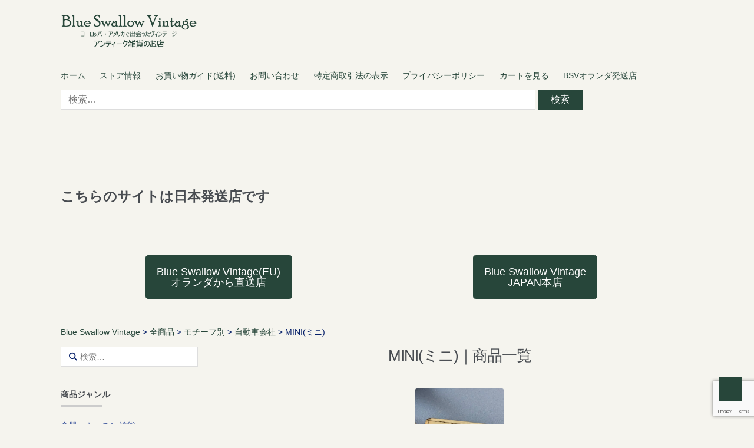

--- FILE ---
content_type: text/html; charset=UTF-8
request_url: https://blueswallowvintage.com/category/item/motif/car_company/mini
body_size: 36273
content:
<!DOCTYPE html>
<html dir="ltr" lang="ja" prefix="og: https://ogp.me/ns#">
<head>
<meta charset="UTF-8">
<meta name="viewport" content="width=device-width, initial-scale=1">
<meta name="google-site-verification" content="40EZO3Bbel3zqMZHUNLRvO47Wgrf84MRneN1KBDrOFE">
<title>ヨーロッパ・アメリカで出会ったヴィンテージ MINI(ミニ) | Blue Swallow Vintage</title>
<!-- All in One SEO 4.9.2 - aioseo.com -->
<meta name="description" content="| ヨーロッパ・アメリカで出会ったヴィンテージ・アンティーク雑貨のお店 Blue Swallow Vintage"/>
<meta name="robots" content="max-image-preview:large"/>
<link rel="canonical" href="https://blueswallowvintage.com/category/item/motif/car_company/mini"/>
<meta name="generator" content="All in One SEO (AIOSEO) 4.9.2"/>
<style id='wp-img-auto-sizes-contain-inline-css' type='text/css'>img:is([sizes=auto i],[sizes^="auto," i]){contain-intrinsic-size:3000px 1500px}</style><style id='wp-block-library-inline-css' type='text/css'>:root{--wp-block-synced-color:#7a00df;--wp-block-synced-color--rgb:122 , 0 , 223;--wp-bound-block-color:var(--wp-block-synced-color);--wp-editor-canvas-background:#ddd;--wp-admin-theme-color:#007cba;--wp-admin-theme-color--rgb:0 , 124 , 186;--wp-admin-theme-color-darker-10:#006ba1;--wp-admin-theme-color-darker-10--rgb:0 , 107 , 160.5;--wp-admin-theme-color-darker-20:#005a87;--wp-admin-theme-color-darker-20--rgb:0 , 90 , 135;--wp-admin-border-width-focus:2px}@media (min-resolution:192dpi){:root{--wp-admin-border-width-focus:1.5px}}.wp-element-button{cursor:pointer}:root .has-very-light-gray-background-color{background-color:#eee}:root .has-very-dark-gray-background-color{background-color:#313131}:root .has-very-light-gray-color{color:#eee}:root .has-very-dark-gray-color{color:#313131}:root .has-vivid-green-cyan-to-vivid-cyan-blue-gradient-background{background:linear-gradient(135deg,#00d084,#0693e3)}:root .has-purple-crush-gradient-background{background:linear-gradient(135deg,#34e2e4,#4721fb 50%,#ab1dfe)}:root .has-hazy-dawn-gradient-background{background:linear-gradient(135deg,#faaca8,#dad0ec)}:root .has-subdued-olive-gradient-background{background:linear-gradient(135deg,#fafae1,#67a671)}:root .has-atomic-cream-gradient-background{background:linear-gradient(135deg,#fdd79a,#004a59)}:root .has-nightshade-gradient-background{background:linear-gradient(135deg,#330968,#31cdcf)}:root .has-midnight-gradient-background{background:linear-gradient(135deg,#020381,#2874fc)}:root{--wp--preset--font-size--normal:16px;--wp--preset--font-size--huge:42px}.has-regular-font-size{font-size:1em}.has-larger-font-size{font-size:2.625em}.has-normal-font-size{font-size:var(--wp--preset--font-size--normal)}.has-huge-font-size{font-size:var(--wp--preset--font-size--huge)}.has-text-align-center{text-align:center}.has-text-align-left{text-align:left}.has-text-align-right{text-align:right}.has-fit-text{white-space:nowrap!important}#end-resizable-editor-section{display:none}.aligncenter{clear:both}.items-justified-left{justify-content:flex-start}.items-justified-center{justify-content:center}.items-justified-right{justify-content:flex-end}.items-justified-space-between{justify-content:space-between}.screen-reader-text{border:0;clip-path:inset(50%);height:1px;margin:-1px;overflow:hidden;padding:0;position:absolute;width:1px;word-wrap:normal!important}.screen-reader-text:focus{background-color:#ddd;clip-path:none;color:#444;display:block;font-size:1em;height:auto;left:5px;line-height:normal;padding:15px 23px 14px;text-decoration:none;top:5px;width:auto;z-index:100000}html :where(.has-border-color){border-style:solid}html :where([style*=border-top-color]){border-top-style:solid}html :where([style*=border-right-color]){border-right-style:solid}html :where([style*=border-bottom-color]){border-bottom-style:solid}html :where([style*=border-left-color]){border-left-style:solid}html :where([style*=border-width]){border-style:solid}html :where([style*=border-top-width]){border-top-style:solid}html :where([style*=border-right-width]){border-right-style:solid}html :where([style*=border-bottom-width]){border-bottom-style:solid}html :where([style*=border-left-width]){border-left-style:solid}html :where(img[class*=wp-image-]){height:auto;max-width:100%}:where(figure){margin:0 0 1em}html :where(.is-position-sticky){--wp-admin--admin-bar--position-offset:var(--wp-admin--admin-bar--height,0)}@media screen and (max-width:600px){html :where(.is-position-sticky){--wp-admin--admin-bar--position-offset:0}}</style><style id='global-styles-inline-css' type='text/css'>:root{--wp--preset--aspect-ratio--square:1;--wp--preset--aspect-ratio--4-3: 4/3;--wp--preset--aspect-ratio--3-4: 3/4;--wp--preset--aspect-ratio--3-2: 3/2;--wp--preset--aspect-ratio--2-3: 2/3;--wp--preset--aspect-ratio--16-9: 16/9;--wp--preset--aspect-ratio--9-16: 9/16;--wp--preset--color--black:#000;--wp--preset--color--cyan-bluish-gray:#abb8c3;--wp--preset--color--white:#fff;--wp--preset--color--pale-pink:#f78da7;--wp--preset--color--vivid-red:#cf2e2e;--wp--preset--color--luminous-vivid-orange:#ff6900;--wp--preset--color--luminous-vivid-amber:#fcb900;--wp--preset--color--light-green-cyan:#7bdcb5;--wp--preset--color--vivid-green-cyan:#00d084;--wp--preset--color--pale-cyan-blue:#8ed1fc;--wp--preset--color--vivid-cyan-blue:#0693e3;--wp--preset--color--vivid-purple:#9b51e0;--wp--preset--gradient--vivid-cyan-blue-to-vivid-purple:linear-gradient(135deg,#0693e3 0%,#9b51e0 100%);--wp--preset--gradient--light-green-cyan-to-vivid-green-cyan:linear-gradient(135deg,#7adcb4 0%,#00d082 100%);--wp--preset--gradient--luminous-vivid-amber-to-luminous-vivid-orange:linear-gradient(135deg,#fcb900 0%,#ff6900 100%);--wp--preset--gradient--luminous-vivid-orange-to-vivid-red:linear-gradient(135deg,#ff6900 0%,#cf2e2e 100%);--wp--preset--gradient--very-light-gray-to-cyan-bluish-gray:linear-gradient(135deg,#eee 0%,#a9b8c3 100%);--wp--preset--gradient--cool-to-warm-spectrum:linear-gradient(135deg,#4aeadc 0%,#9778d1 20%,#cf2aba 40%,#ee2c82 60%,#fb6962 80%,#fef84c 100%);--wp--preset--gradient--blush-light-purple:linear-gradient(135deg,#ffceec 0%,#9896f0 100%);--wp--preset--gradient--blush-bordeaux:linear-gradient(135deg,#fecda5 0%,#fe2d2d 50%,#6b003e 100%);--wp--preset--gradient--luminous-dusk:linear-gradient(135deg,#ffcb70 0%,#c751c0 50%,#4158d0 100%);--wp--preset--gradient--pale-ocean:linear-gradient(135deg,#fff5cb 0%,#b6e3d4 50%,#33a7b5 100%);--wp--preset--gradient--electric-grass:linear-gradient(135deg,#caf880 0%,#71ce7e 100%);--wp--preset--gradient--midnight:linear-gradient(135deg,#020381 0%,#2874fc 100%);--wp--preset--font-size--small:13px;--wp--preset--font-size--medium:20px;--wp--preset--font-size--large:36px;--wp--preset--font-size--x-large:42px;--wp--preset--spacing--20:.44rem;--wp--preset--spacing--30:.67rem;--wp--preset--spacing--40:1rem;--wp--preset--spacing--50:1.5rem;--wp--preset--spacing--60:2.25rem;--wp--preset--spacing--70:3.38rem;--wp--preset--spacing--80:5.06rem;--wp--preset--shadow--natural:6px 6px 9px rgba(0,0,0,.2);--wp--preset--shadow--deep:12px 12px 50px rgba(0,0,0,.4);--wp--preset--shadow--sharp:6px 6px 0 rgba(0,0,0,.2);--wp--preset--shadow--outlined:6px 6px 0 -3px #fff , 6px 6px #000;--wp--preset--shadow--crisp:6px 6px 0 #000}:where(.is-layout-flex){gap:.5em}:where(.is-layout-grid){gap:.5em}body .is-layout-flex{display:flex}.is-layout-flex{flex-wrap:wrap;align-items:center}.is-layout-flex > :is(*, div){margin:0}body .is-layout-grid{display:grid}.is-layout-grid > :is(*, div){margin:0}:where(.wp-block-columns.is-layout-flex){gap:2em}:where(.wp-block-columns.is-layout-grid){gap:2em}:where(.wp-block-post-template.is-layout-flex){gap:1.25em}:where(.wp-block-post-template.is-layout-grid){gap:1.25em}.has-black-color{color:var(--wp--preset--color--black)!important}.has-cyan-bluish-gray-color{color:var(--wp--preset--color--cyan-bluish-gray)!important}.has-white-color{color:var(--wp--preset--color--white)!important}.has-pale-pink-color{color:var(--wp--preset--color--pale-pink)!important}.has-vivid-red-color{color:var(--wp--preset--color--vivid-red)!important}.has-luminous-vivid-orange-color{color:var(--wp--preset--color--luminous-vivid-orange)!important}.has-luminous-vivid-amber-color{color:var(--wp--preset--color--luminous-vivid-amber)!important}.has-light-green-cyan-color{color:var(--wp--preset--color--light-green-cyan)!important}.has-vivid-green-cyan-color{color:var(--wp--preset--color--vivid-green-cyan)!important}.has-pale-cyan-blue-color{color:var(--wp--preset--color--pale-cyan-blue)!important}.has-vivid-cyan-blue-color{color:var(--wp--preset--color--vivid-cyan-blue)!important}.has-vivid-purple-color{color:var(--wp--preset--color--vivid-purple)!important}.has-black-background-color{background-color:var(--wp--preset--color--black)!important}.has-cyan-bluish-gray-background-color{background-color:var(--wp--preset--color--cyan-bluish-gray)!important}.has-white-background-color{background-color:var(--wp--preset--color--white)!important}.has-pale-pink-background-color{background-color:var(--wp--preset--color--pale-pink)!important}.has-vivid-red-background-color{background-color:var(--wp--preset--color--vivid-red)!important}.has-luminous-vivid-orange-background-color{background-color:var(--wp--preset--color--luminous-vivid-orange)!important}.has-luminous-vivid-amber-background-color{background-color:var(--wp--preset--color--luminous-vivid-amber)!important}.has-light-green-cyan-background-color{background-color:var(--wp--preset--color--light-green-cyan)!important}.has-vivid-green-cyan-background-color{background-color:var(--wp--preset--color--vivid-green-cyan)!important}.has-pale-cyan-blue-background-color{background-color:var(--wp--preset--color--pale-cyan-blue)!important}.has-vivid-cyan-blue-background-color{background-color:var(--wp--preset--color--vivid-cyan-blue)!important}.has-vivid-purple-background-color{background-color:var(--wp--preset--color--vivid-purple)!important}.has-black-border-color{border-color:var(--wp--preset--color--black)!important}.has-cyan-bluish-gray-border-color{border-color:var(--wp--preset--color--cyan-bluish-gray)!important}.has-white-border-color{border-color:var(--wp--preset--color--white)!important}.has-pale-pink-border-color{border-color:var(--wp--preset--color--pale-pink)!important}.has-vivid-red-border-color{border-color:var(--wp--preset--color--vivid-red)!important}.has-luminous-vivid-orange-border-color{border-color:var(--wp--preset--color--luminous-vivid-orange)!important}.has-luminous-vivid-amber-border-color{border-color:var(--wp--preset--color--luminous-vivid-amber)!important}.has-light-green-cyan-border-color{border-color:var(--wp--preset--color--light-green-cyan)!important}.has-vivid-green-cyan-border-color{border-color:var(--wp--preset--color--vivid-green-cyan)!important}.has-pale-cyan-blue-border-color{border-color:var(--wp--preset--color--pale-cyan-blue)!important}.has-vivid-cyan-blue-border-color{border-color:var(--wp--preset--color--vivid-cyan-blue)!important}.has-vivid-purple-border-color{border-color:var(--wp--preset--color--vivid-purple)!important}.has-vivid-cyan-blue-to-vivid-purple-gradient-background{background:var(--wp--preset--gradient--vivid-cyan-blue-to-vivid-purple)!important}.has-light-green-cyan-to-vivid-green-cyan-gradient-background{background:var(--wp--preset--gradient--light-green-cyan-to-vivid-green-cyan)!important}.has-luminous-vivid-amber-to-luminous-vivid-orange-gradient-background{background:var(--wp--preset--gradient--luminous-vivid-amber-to-luminous-vivid-orange)!important}.has-luminous-vivid-orange-to-vivid-red-gradient-background{background:var(--wp--preset--gradient--luminous-vivid-orange-to-vivid-red)!important}.has-very-light-gray-to-cyan-bluish-gray-gradient-background{background:var(--wp--preset--gradient--very-light-gray-to-cyan-bluish-gray)!important}.has-cool-to-warm-spectrum-gradient-background{background:var(--wp--preset--gradient--cool-to-warm-spectrum)!important}.has-blush-light-purple-gradient-background{background:var(--wp--preset--gradient--blush-light-purple)!important}.has-blush-bordeaux-gradient-background{background:var(--wp--preset--gradient--blush-bordeaux)!important}.has-luminous-dusk-gradient-background{background:var(--wp--preset--gradient--luminous-dusk)!important}.has-pale-ocean-gradient-background{background:var(--wp--preset--gradient--pale-ocean)!important}.has-electric-grass-gradient-background{background:var(--wp--preset--gradient--electric-grass)!important}.has-midnight-gradient-background{background:var(--wp--preset--gradient--midnight)!important}.has-small-font-size{font-size:var(--wp--preset--font-size--small)!important}.has-medium-font-size{font-size:var(--wp--preset--font-size--medium)!important}.has-large-font-size{font-size:var(--wp--preset--font-size--large)!important}.has-x-large-font-size{font-size:var(--wp--preset--font-size--x-large)!important}</style><style id='classic-theme-styles-inline-css' type='text/css'>.wp-block-button__link{color:#fff;background-color:#32373c;border-radius:9999px;box-shadow:none;text-decoration:none;padding:calc(.667em + 2px) calc(1.333em + 2px);font-size:1.125em}.wp-block-file__button{background:#32373c;color:#fff;text-decoration:none}</style><link rel='stylesheet' id='wpo_min-header-0-css' href='https://blueswallowvintage.com/wp-content/cache/wpo-minify/1766909971/assets/wpo-minify-header-6ea9410d.min.css' type='text/css' media='all'/><script type="application/ld+json" class="aioseo-schema">
			{"@context":"https:\/\/schema.org","@graph":[{"@type":"BreadcrumbList","@id":"https:\/\/blueswallowvintage.com\/category\/item\/motif\/car_company\/mini#breadcrumblist","itemListElement":[{"@type":"ListItem","@id":"https:\/\/blueswallowvintage.com#listItem","position":1,"name":"Home","item":"https:\/\/blueswallowvintage.com","nextItem":{"@type":"ListItem","@id":"https:\/\/blueswallowvintage.com\/category\/item#listItem","name":"\u5168\u5546\u54c1"}},{"@type":"ListItem","@id":"https:\/\/blueswallowvintage.com\/category\/item#listItem","position":2,"name":"\u5168\u5546\u54c1","item":"https:\/\/blueswallowvintage.com\/category\/item","nextItem":{"@type":"ListItem","@id":"https:\/\/blueswallowvintage.com\/category\/item\/motif#listItem","name":"\u30e2\u30c1\u30fc\u30d5\u5225"},"previousItem":{"@type":"ListItem","@id":"https:\/\/blueswallowvintage.com#listItem","name":"Home"}},{"@type":"ListItem","@id":"https:\/\/blueswallowvintage.com\/category\/item\/motif#listItem","position":3,"name":"\u30e2\u30c1\u30fc\u30d5\u5225","item":"https:\/\/blueswallowvintage.com\/category\/item\/motif","nextItem":{"@type":"ListItem","@id":"https:\/\/blueswallowvintage.com\/category\/item\/motif\/car_company#listItem","name":"\u81ea\u52d5\u8eca\u4f1a\u793e"},"previousItem":{"@type":"ListItem","@id":"https:\/\/blueswallowvintage.com\/category\/item#listItem","name":"\u5168\u5546\u54c1"}},{"@type":"ListItem","@id":"https:\/\/blueswallowvintage.com\/category\/item\/motif\/car_company#listItem","position":4,"name":"\u81ea\u52d5\u8eca\u4f1a\u793e","item":"https:\/\/blueswallowvintage.com\/category\/item\/motif\/car_company","nextItem":{"@type":"ListItem","@id":"https:\/\/blueswallowvintage.com\/category\/item\/motif\/car_company\/mini#listItem","name":"MINI(\u30df\u30cb)"},"previousItem":{"@type":"ListItem","@id":"https:\/\/blueswallowvintage.com\/category\/item\/motif#listItem","name":"\u30e2\u30c1\u30fc\u30d5\u5225"}},{"@type":"ListItem","@id":"https:\/\/blueswallowvintage.com\/category\/item\/motif\/car_company\/mini#listItem","position":5,"name":"MINI(\u30df\u30cb)","previousItem":{"@type":"ListItem","@id":"https:\/\/blueswallowvintage.com\/category\/item\/motif\/car_company#listItem","name":"\u81ea\u52d5\u8eca\u4f1a\u793e"}}]},{"@type":"CollectionPage","@id":"https:\/\/blueswallowvintage.com\/category\/item\/motif\/car_company\/mini#collectionpage","url":"https:\/\/blueswallowvintage.com\/category\/item\/motif\/car_company\/mini","name":"\u30e8\u30fc\u30ed\u30c3\u30d1\u30fb\u30a2\u30e1\u30ea\u30ab\u3067\u51fa\u4f1a\u3063\u305f\u30f4\u30a3\u30f3\u30c6\u30fc\u30b8 MINI(\u30df\u30cb) | Blue Swallow Vintage","description":"| \u30e8\u30fc\u30ed\u30c3\u30d1\u30fb\u30a2\u30e1\u30ea\u30ab\u3067\u51fa\u4f1a\u3063\u305f\u30f4\u30a3\u30f3\u30c6\u30fc\u30b8\u30fb\u30a2\u30f3\u30c6\u30a3\u30fc\u30af\u96d1\u8ca8\u306e\u304a\u5e97 Blue Swallow Vintage","inLanguage":"ja","isPartOf":{"@id":"https:\/\/blueswallowvintage.com\/#website"},"breadcrumb":{"@id":"https:\/\/blueswallowvintage.com\/category\/item\/motif\/car_company\/mini#breadcrumblist"}},{"@type":"Organization","@id":"https:\/\/blueswallowvintage.com\/#organization","name":"Blue Swallow Vintage | \u30e8\u30fc\u30ed\u30c3\u30d1\u30fb\u30a2\u30e1\u30ea\u30ab\u3067\u51fa\u4f1a\u3063\u305f\u30f4\u30a3\u30f3\u30c6\u30fc\u30b8\u30fb\u30a2\u30f3\u30c6\u30a3\u30fc\u30af\u96d1\u8ca8\u306e\u304a\u5e97 Blue Swallow Vintage Blue Swallow Vintage","description":"\u30e8\u30fc\u30ed\u30c3\u30d1\u30fb\u30a2\u30e1\u30ea\u30ab\u3067\u51fa\u4f1a\u3063\u305f\u30f4\u30a3\u30f3\u30c6\u30fc\u30b8\u30fb\u30a2\u30f3\u30c6\u30a3\u30fc\u30af\u96d1\u8ca8\u306e\u304a\u5e97","url":"https:\/\/blueswallowvintage.com\/","logo":{"@type":"ImageObject","url":"https:\/\/blueswallowvintage.com\/wp-content\/uploads\/2017\/09\/cropped-icon.jpg","@id":"https:\/\/blueswallowvintage.com\/category\/item\/motif\/car_company\/mini\/#organizationLogo","width":512,"height":512,"caption":"Blue Swallow Vintage \u30e8\u30fc\u30ed\u30c3\u30d1\u30fb\u30a2\u30e1\u30ea\u30ab\u3067\u51fa\u4f1a\u3063\u305f\u30f4\u30a3\u30f3\u30c6\u30fc\u30b8\u30fb\u30a2\u30f3\u30c6\u30a3\u30fc\u30af\u96d1\u8ca8\u306e\u304a\u5e97"},"image":{"@id":"https:\/\/blueswallowvintage.com\/category\/item\/motif\/car_company\/mini\/#organizationLogo"},"sameAs":["https:\/\/www.instagram.com\/blueswallowvintage\/","https:\/\/www.pinterest.jp\/blueswallow666\/","https:\/\/www.youtube.com\/channel\/UCpfHGvIkMijmvzr5B76_qqw"]},{"@type":"WebSite","@id":"https:\/\/blueswallowvintage.com\/#website","url":"https:\/\/blueswallowvintage.com\/","name":"Blue Swallow Vintage","alternateName":"\u30d6\u30eb\u30fc\u30b9\u30ef\u30ed\u30fc\u30f4\u30a3\u30f3\u30c6\u30fc\u30b8","description":"\u30e8\u30fc\u30ed\u30c3\u30d1\u30fb\u30a2\u30e1\u30ea\u30ab\u3067\u51fa\u4f1a\u3063\u305f\u30f4\u30a3\u30f3\u30c6\u30fc\u30b8\u30fb\u30a2\u30f3\u30c6\u30a3\u30fc\u30af\u96d1\u8ca8\u306e\u304a\u5e97","inLanguage":"ja","publisher":{"@id":"https:\/\/blueswallowvintage.com\/#organization"}}]}
		</script>
<!-- All in One SEO -->
<link rel='dns-prefetch' href='//fonts.googleapis.com'/>
<link rel="alternate" type="application/rss+xml" title="Blue Swallow Vintage &raquo; フィード" href="https://blueswallowvintage.com/feed"/>
<link rel="alternate" type="application/rss+xml" title="Blue Swallow Vintage - MINI(ミニ) カテゴリーフィード" href="https://blueswallowvintage.com/category/item/motif/car_company/mini/feed"/>
<script type="text/javascript" src="https://blueswallowvintage.com/wp-includes/js/jquery/jquery.min.js" id="jquery-core-js"></script>
<script type="text/javascript" src="https://blueswallowvintage.com/wp-includes/js/jquery/jquery-migrate.min.js" id="jquery-migrate-js"></script>
<link rel="https://api.w.org/" href="https://blueswallowvintage.com/wp-json/"/><link rel="alternate" title="JSON" type="application/json" href="https://blueswallowvintage.com/wp-json/wp/v2/categories/854"/><link rel="EditURI" type="application/rsd+xml" title="RSD" href="https://blueswallowvintage.com/xmlrpc.php?rsd"/>
<meta name="generator" content="WordPress 6.9"/>
<noscript><style>.lazyload[data-src]{display:none!important}</style></noscript><style>.lazyload{background-image:none!important}.lazyload:before{background-image:none!important}</style><style type="text/css" id="custom-background-css">body.custom-background{background-color:#f5f4ee}</style>
<link rel="icon" href="https://blueswallowvintage.com/wp-content/uploads/2017/09/cropped-icon-1-350x350.jpg" sizes="32x32"/>
<link rel="icon" href="https://blueswallowvintage.com/wp-content/uploads/2017/09/cropped-icon-1-350x350.jpg" sizes="192x192"/>
<link rel="apple-touch-icon" href="https://blueswallowvintage.com/wp-content/uploads/2017/09/cropped-icon-1-350x350.jpg"/>
<meta name="msapplication-TileImage" content="https://blueswallowvintage.com/wp-content/uploads/2017/09/cropped-icon-1-350x350.jpg"/>
<!-- Google tag (gtag.js) -->
<link rel='stylesheet' id='wpo_min-footer-0-css' href='https://blueswallowvintage.com/wp-content/cache/wpo-minify/1766909971/assets/wpo-minify-footer-026f2764.min.css' type='text/css' media='all'/><style media="all" id="siteorigin-panels-layouts-footer">#pgc-w68ef2a985270b-0-0,#pgc-w68ef2a985270b-0-1{width:50%;width:calc(50% - ( 0.5 * 30px ) ) }#pl-w68ef2a985270b .so-panel{margin-bottom:30px}#pl-w68ef2a985270b .so-panel:last-of-type{margin-bottom:0}#pg-w68ef2a985270b-0.panel-has-style>.panel-row-style,#pg-w68ef2a985270b-0.panel-no-style{-webkit-align-items:flex-start;align-items:flex-start}#panel-w68ef2a985270b-0-0-0>.panel-widget-style,#panel-w68ef2a985270b-0-1-0>.panel-widget-style{padding:4px 4px 4px 4px;border-radius:1px 1px 1px 1px}@media (max-width:780px){#pg-w68ef2a985270b-0.panel-no-style,#pg-w68ef2a985270b-0.panel-has-style>.panel-row-style,#pg-w68ef2a985270b-0{-webkit-flex-direction:column;-ms-flex-direction:column;flex-direction:column}#pg-w68ef2a985270b-0>.panel-grid-cell,#pg-w68ef2a985270b-0>.panel-row-style>.panel-grid-cell{width:100%;margin-right:0}#pgc-w68ef2a985270b-0-0{margin-bottom:30px}#pl-w68ef2a985270b .panel-grid-cell{padding:0}#pl-w68ef2a985270b .panel-grid .panel-grid-cell-empty{display:none}#pl-w68ef2a985270b .panel-grid .panel-grid-cell-mobile-last{margin-bottom:0}}</style><script async src="https://www.googletagmanager.com/gtag/js?id=G-S2V3XHEZM2"></script>
<script>window.dataLayer=window.dataLayer||[];function gtag(){dataLayer.push(arguments);}gtag('js',new Date());gtag('config','G-S2V3XHEZM2');</script>
</head>
<body class="archive category category-mini category-854 custom-background wp-custom-logo wp-theme-shopper metaslider-plugin group-blog no-wc-breadcrumb left-sidebar"><noscript><meta HTTP-EQUIV="refresh" content="0;url='https://blueswallowvintage.com/category/item/motif/car_company/mini?PageSpeed=noscript'" /><style><!--table,div,span,font,p{display:none} --></style><div style="display:block">Please click <a href="https://blueswallowvintage.com/category/item/motif/car_company/mini?PageSpeed=noscript">here</a> if you are not redirected within a few seconds.</div></noscript>
<div id="page" class="site">
<header id="masthead" class="site-header" role="banner" style="background-image: none; ">
<div class="col-full">
<a class="skip-link screen-reader-text" href="#site-navigation">Skip to navigation</a>
<a class="skip-link screen-reader-text" href="#content">Skip to content</a>
<div class="shopper-secondary-navigation"><div class="topbox-left"></div><div class="topbox-right"></div></div><div class="header-middle clear">	<div class="site-branding">
<a href="https://blueswallowvintage.com/" class="custom-logo-link" rel="home"><img width="460" height="160" src="https://blueswallowvintage.com/wp-content/uploads/2019/07/bsv_logo2019_2.png" class="custom-logo" alt="Blue Swallow Vintage ヨーロッパ・アメリカで出会ったヴィンテージ・アンティーク雑貨のお店" decoding="async" fetchpriority="high"/></a>	</div>
</div><div class="shopper-primary-navigation clear">	<nav id="site-navigation" class="main-navigation" role="navigation" aria-label="Primary Navigation">
<button class="menu-toggle"><i class="fa fa-bars"></i></button>
<div class="primary-navigation"><ul id="menu-%e3%83%98%e3%83%83%e3%83%80%e3%83%bc%e3%83%95%e3%83%83%e3%82%bf%e3%83%bc" class="menu"><li id="menu-item-794" class="menu-item menu-item-type-post_type menu-item-object-page menu-item-home menu-item-794"><a href="https://blueswallowvintage.com/">ホーム</a></li>
<li id="menu-item-182028" class="menu-item menu-item-type-custom menu-item-object-custom menu-item-182028"><a href="https://blueswallowvintage.com/storeinfo#content">ストア情報</a></li>
<li id="menu-item-182029" class="menu-item menu-item-type-custom menu-item-object-custom menu-item-182029"><a href="https://blueswallowvintage.com/guide#content">お買い物ガイド(送料)</a></li>
<li id="menu-item-182030" class="menu-item menu-item-type-custom menu-item-object-custom menu-item-182030"><a href="https://blueswallowvintage.com/inquiry#content">お問い合わせ</a></li>
<li id="menu-item-182033" class="menu-item menu-item-type-custom menu-item-object-custom menu-item-182033"><a href="https://blueswallowvintage.com/business#content">特定商取引法の表示</a></li>
<li id="menu-item-182034" class="menu-item menu-item-type-custom menu-item-object-custom menu-item-182034"><a href="https://blueswallowvintage.com/privacypolicy#content">プライバシーポリシー</a></li>
<li id="menu-item-789" class="menu-item menu-item-type-post_type menu-item-object-page menu-item-789"><a href="https://blueswallowvintage.com/usces-cart">カートを見る</a></li>
<li id="menu-item-134486" class="menu-item menu-item-type-custom menu-item-object-custom menu-item-134486"><a href="https://blueswallowvintage.com/eu/">BSVオランダ発送店</a></li>
</ul></div>	</nav><!-- #site-navigation -->
</div>
<form role="search" method="get" class="search-form" action="https://blueswallowvintage.com/">
<label>
<span class="screen-reader-text">検索:</span>
<input type="search" class="search-field" placeholder="検索&hellip;" value="" name="s"/>
</label>
<input type="submit" class="search-submit" value="検索"/>
</form>
</div>
</header><!-- #masthead -->
<div class="header-widget-region" role="complementary">
<div class="col-full">
<div id="block-20" class="widget widget_block"><br><br>
<h2>こちらのサイトは日本発送店です<br><br>
</div><div id="siteorigin-panels-builder-3" class="widget widget_siteorigin-panels-builder"><div id="pl-w68ef2a985270b" class="panel-layout"><div id="pg-w68ef2a985270b-0" class="panel-grid panel-no-style"><div id="pgc-w68ef2a985270b-0-0" class="panel-grid-cell"><div id="panel-w68ef2a985270b-0-0-0" class="so-panel widget widget_sow-button panel-first-child panel-last-child" data-index="0"><div class="so-rounded panel-widget-style panel-widget-style-for-w68ef2a985270b-0-0-0"><div class="so-widget-sow-button so-widget-sow-button-flat-43d36fd42b16"><div class="ow-button-base ow-button-align-center">
<a href="https://blueswallowvintage.com/eu" class="sowb-button ow-icon-placement-left ow-button-hover">
<span>
Blue Swallow Vintage(EU)<br/>オランダから直送店	</span>
</a>
</div>
</div></div></div></div><div id="pgc-w68ef2a985270b-0-1" class="panel-grid-cell"><div id="panel-w68ef2a985270b-0-1-0" class="so-panel widget widget_sow-button panel-first-child panel-last-child" data-index="1"><div class="so-rounded panel-widget-style panel-widget-style-for-w68ef2a985270b-0-1-0"><div class="so-widget-sow-button so-widget-sow-button-flat-43d36fd42b16"><div class="ow-button-base ow-button-align-center">
<a href="https://blueswallowvintage.com/" class="sowb-button ow-icon-placement-left ow-button-hover">
<span>
Blue Swallow Vintage<br/>JAPAN本店	</span>
</a>
</div>
</div></div></div></div></div></div></div><div id="bcn_widget-4" class="widget widget_breadcrumb_navxt"><div class="breadcrumbs" vocab="https://schema.org/" typeof="BreadcrumbList"><span property="itemListElement" typeof="ListItem"><a property="item" typeof="WebPage" title="Blue Swallow Vintageへ移動する" href="https://blueswallowvintage.com" class="home"><span property="name">Blue Swallow Vintage</span></a><meta property="position" content="1"></span> &gt; <span property="itemListElement" typeof="ListItem"><a property="item" typeof="WebPage" title="Go to the 全商品 category archives." href="https://blueswallowvintage.com/category/item" class="taxonomy category"><span property="name">全商品</span></a><meta property="position" content="2"></span> &gt; <span property="itemListElement" typeof="ListItem"><a property="item" typeof="WebPage" title="Go to the モチーフ別 category archives." href="https://blueswallowvintage.com/category/item/motif" class="taxonomy category"><span property="name">モチーフ別</span></a><meta property="position" content="3"></span> &gt; <span property="itemListElement" typeof="ListItem"><a property="item" typeof="WebPage" title="Go to the 自動車会社 category archives." href="https://blueswallowvintage.com/category/item/motif/car_company" class="taxonomy category"><span property="name">自動車会社</span></a><meta property="position" content="4"></span> &gt; <span class="archive taxonomy category current-item">MINI(ミニ)</span></div></div>	</div>
</div>
<div id="content" class="site-content">
<div class="col-full">
<div id="primary" class="content-area">
<main id="main" class="site-main" role="main">
<header class="page-header">
<h1 class="page-title">MINI(ミニ)｜商品一覧</h1>
</header><!-- .page-header -->
<ul class="seko">
<li>
<div class="thumimg"><a href="https://blueswallowvintage.com/%e3%83%89%e3%82%a4%e3%83%84-mini%e3%83%9f%e3%83%8b-%e3%83%9b%e3%83%af%e3%82%a4%e3%83%88-%e3%83%ac%e3%82%b6%e3%83%bc-%e3%82%a8%e3%83%b3%e3%83%96%e3%83%ac%e3%83%a0-%e3%83%ad%e3%82%b4-%e3%83%b4.html"><img width="700" height="525" src="[data-uri]" class="wel-img lazyload" alt="ドイツ MINI キーホルダー ホワイト レザー エンブレム ロゴ ヴィンテージ" loading="lazy" decoding="async" data-src="https://blueswallowvintage.com/wp-content/uploads/2020/11/GG000031.jpg" data-eio-rwidth="700" data-eio-rheight="525"/><noscript><img width="700" height="525" src="https://blueswallowvintage.com/wp-content/uploads/2020/11/GG000031.jpg" class="wel-img" alt="ドイツ MINI キーホルダー ホワイト レザー エンブレム ロゴ ヴィンテージ" loading="lazy" decoding="async" data-eio="l"/></noscript></a></div>
<div class="thumtitle"><a href="https://blueswallowvintage.com/%e3%83%89%e3%82%a4%e3%83%84-mini%e3%83%9f%e3%83%8b-%e3%83%9b%e3%83%af%e3%82%a4%e3%83%88-%e3%83%ac%e3%82%b6%e3%83%bc-%e3%82%a8%e3%83%b3%e3%83%96%e3%83%ac%e3%83%a0-%e3%83%ad%e3%82%b4-%e3%83%b4.html" rel="bookmark">ドイツ MINI キーホルダー ホワイト レザー エンブレム ロゴ ヴィンテージ </a></div>
<div class="price">¥3,500<em class="tax">（税込）</em></div>
</li>
<!-- #post-## -->
</ul>
<div class="pagination">
</div>
</main><!-- #main -->
</div>
<!-- #primary -->
<aside id="secondary" class="widget-area" role="complementary">
<div id="search-2" class="widget widget_search"><form role="search" method="get" class="search-form" action="https://blueswallowvintage.com/">
<label>
<span class="screen-reader-text">検索:</span>
<input type="search" class="search-field" placeholder="検索&hellip;" value="" name="s"/>
</label>
<input type="submit" class="search-submit" value="検索"/>
</form></div><div id="nav_menu-3" class="widget widget_nav_menu"><span class="gamma widget-title">商品ジャンル</span><div class="menu-%e5%95%86%e5%93%81%e3%82%b8%e3%83%a3%e3%83%b3%e3%83%ab-container"><ul id="menu-%e5%95%86%e5%93%81%e3%82%b8%e3%83%a3%e3%83%b3%e3%83%ab" class="menu"><li id="menu-item-157" class="menu-item menu-item-type-taxonomy menu-item-object-category menu-item-has-children menu-item-157"><a href="https://blueswallowvintage.com/category/item/itemgenre/kitchengoods">食器・キッチン雑貨</a>
<ul class="sub-menu">
<li id="menu-item-155140" class="menu-item menu-item-type-taxonomy menu-item-object-category menu-item-155140"><a href="https://blueswallowvintage.com/category/item/itemgenre/kitchengoods/%e9%a3%9f%e5%99%a8sale%e5%95%86%e5%93%8110%ef%bd%9e30">食器SALE商品(10%～30%)</a></li>
<li id="menu-item-158" class="menu-item menu-item-type-taxonomy menu-item-object-category menu-item-has-children menu-item-158"><a href="https://blueswallowvintage.com/category/item/itemgenre/kitchengoods/dish">お皿</a>
<ul class="sub-menu">
<li id="menu-item-2520" class="menu-item menu-item-type-taxonomy menu-item-object-category menu-item-2520"><a href="https://blueswallowvintage.com/category/item/itemgenre/kitchengoods/dish/glass-plate">ガラス製(お皿)</a></li>
<li id="menu-item-2521" class="menu-item menu-item-type-taxonomy menu-item-object-category menu-item-2521"><a href="https://blueswallowvintage.com/category/item/itemgenre/kitchengoods/dish/ceramic">陶器製(お皿)</a></li>
<li id="menu-item-78643" class="menu-item menu-item-type-taxonomy menu-item-object-category menu-item-78643"><a href="https://blueswallowvintage.com/category/item/itemgenre/kitchengoods/dish/metal_silver">シルバー・メタル類(お皿)</a></li>
</ul>
</li>
<li id="menu-item-162" class="menu-item menu-item-type-taxonomy menu-item-object-category menu-item-162"><a href="https://blueswallowvintage.com/category/item/itemgenre/kitchengoods/coffee-teacup">コーヒー・ティーカップ</a></li>
<li id="menu-item-1292" class="menu-item menu-item-type-taxonomy menu-item-object-category menu-item-1292"><a href="https://blueswallowvintage.com/category/item/itemgenre/kitchengoods/mugcups">マグカップ</a></li>
<li id="menu-item-1236" class="menu-item menu-item-type-taxonomy menu-item-object-category menu-item-1236"><a href="https://blueswallowvintage.com/category/item/itemgenre/kitchengoods/teapot">コーヒー・ティーポット</a></li>
<li id="menu-item-958" class="menu-item menu-item-type-taxonomy menu-item-object-category menu-item-958"><a href="https://blueswallowvintage.com/category/item/itemgenre/kitchengoods/canister">キャニスター</a></li>
<li id="menu-item-161" class="menu-item menu-item-type-taxonomy menu-item-object-category menu-item-161"><a href="https://blueswallowvintage.com/category/item/itemgenre/kitchengoods/coffeemil">コーヒーミル</a></li>
<li id="menu-item-663" class="menu-item menu-item-type-taxonomy menu-item-object-category menu-item-has-children menu-item-663"><a href="https://blueswallowvintage.com/category/item/itemgenre/kitchengoods/glass-kitchengoods">グラス</a>
<ul class="sub-menu">
<li id="menu-item-137954" class="menu-item menu-item-type-taxonomy menu-item-object-category menu-item-137954"><a href="https://blueswallowvintage.com/category/item/itemgenre/kitchengoods/glass-kitchengoods/wine_glass">ワイングラス</a></li>
<li id="menu-item-137989" class="menu-item menu-item-type-taxonomy menu-item-object-category menu-item-137989"><a href="https://blueswallowvintage.com/category/item/itemgenre/kitchengoods/glass-kitchengoods/beer_glass">ビール・ビアグラス</a></li>
<li id="menu-item-11435" class="menu-item menu-item-type-taxonomy menu-item-object-category menu-item-11435"><a href="https://blueswallowvintage.com/category/item/itemgenre/kitchengoods/glass-kitchengoods/shotglass">ショット・ミニグラス</a></li>
<li id="menu-item-11436" class="menu-item menu-item-type-taxonomy menu-item-object-category menu-item-11436"><a href="https://blueswallowvintage.com/category/item/itemgenre/kitchengoods/glass-kitchengoods/desertglass">シャーベット・デザートグラス</a></li>
<li id="menu-item-137959" class="menu-item menu-item-type-taxonomy menu-item-object-category menu-item-137959"><a href="https://blueswallowvintage.com/category/item/itemgenre/kitchengoods/glass-kitchengoods/antique_liqueur_glass">アンティークリキュールグラス</a></li>
<li id="menu-item-137962" class="menu-item menu-item-type-taxonomy menu-item-object-category menu-item-137962"><a href="https://blueswallowvintage.com/category/item/itemgenre/kitchengoods/glass-kitchengoods/drink_glass">ドリンクグラス</a></li>
</ul>
</li>
<li id="menu-item-664" class="menu-item menu-item-type-taxonomy menu-item-object-category menu-item-has-children menu-item-664"><a href="https://blueswallowvintage.com/category/item/itemgenre/kitchengoods/milkjag-pot">クリーマー・ミルクジャグ・ポット</a>
<ul class="sub-menu">
<li id="menu-item-140528" class="menu-item menu-item-type-taxonomy menu-item-object-category menu-item-140528"><a href="https://blueswallowvintage.com/category/item/itemgenre/kitchengoods/milkjag-pot/glass_creamer">ガラス製(クリーマー)</a></li>
<li id="menu-item-135853" class="menu-item menu-item-type-taxonomy menu-item-object-category menu-item-135853"><a href="https://blueswallowvintage.com/category/item/itemgenre/kitchengoods/milkjag-pot/ceramic_creamer">陶器製(クリーマー)</a></li>
<li id="menu-item-135859" class="menu-item menu-item-type-taxonomy menu-item-object-category menu-item-135859"><a href="https://blueswallowvintage.com/category/item/itemgenre/kitchengoods/milkjag-pot/silver_metal_creamer">シルバー・メタル製(クリーマー)</a></li>
</ul>
</li>
<li id="menu-item-1302" class="menu-item menu-item-type-taxonomy menu-item-object-category menu-item-1302"><a href="https://blueswallowvintage.com/category/item/itemgenre/kitchengoods/sugar-candy-pot">シュガー・キャンディーポット</a></li>
<li id="menu-item-62281" class="menu-item menu-item-type-taxonomy menu-item-object-category menu-item-has-children menu-item-62281"><a href="https://blueswallowvintage.com/category/item/itemgenre/kitchengoods/cutlery">カトラリー</a>
<ul class="sub-menu">
<li id="menu-item-101452" class="menu-item menu-item-type-taxonomy menu-item-object-category menu-item-101452"><a href="https://blueswallowvintage.com/category/item/itemgenre/kitchengoods/cutlery/folk">フォーク</a></li>
<li id="menu-item-101451" class="menu-item menu-item-type-taxonomy menu-item-object-category menu-item-101451"><a href="https://blueswallowvintage.com/category/item/itemgenre/kitchengoods/cutlery/spoon">スプーン</a></li>
<li id="menu-item-101461" class="menu-item menu-item-type-taxonomy menu-item-object-category menu-item-101461"><a href="https://blueswallowvintage.com/category/item/itemgenre/kitchengoods/cutlery/knife">ナイフ</a></li>
<li id="menu-item-101450" class="menu-item menu-item-type-taxonomy menu-item-object-category menu-item-101450"><a href="https://blueswallowvintage.com/category/item/itemgenre/kitchengoods/cutlery/cakeserver">ケーキサーバー</a></li>
<li id="menu-item-136770" class="menu-item menu-item-type-taxonomy menu-item-object-category menu-item-136770"><a href="https://blueswallowvintage.com/category/item/itemgenre/kitchengoods/cutlery/tea-strainer">ティーストレーナー</a></li>
<li id="menu-item-142787" class="menu-item menu-item-type-taxonomy menu-item-object-category menu-item-142787"><a href="https://blueswallowvintage.com/category/item/itemgenre/kitchengoods/cutlery/butter_knife">バターナイフ</a></li>
<li id="menu-item-101449" class="menu-item menu-item-type-taxonomy menu-item-object-category menu-item-101449"><a href="https://blueswallowvintage.com/category/item/itemgenre/kitchengoods/cutlery/other-cutlery">その他(カトラリー)</a></li>
</ul>
</li>
<li id="menu-item-160" class="menu-item menu-item-type-taxonomy menu-item-object-category menu-item-160"><a href="https://blueswallowvintage.com/category/item/itemgenre/kitchengoods/glass">キッチンガラス用品</a></li>
<li id="menu-item-2090" class="menu-item menu-item-type-taxonomy menu-item-object-category menu-item-2090"><a href="https://blueswallowvintage.com/category/item/itemgenre/kitchengoods/comport">コンポート</a></li>
<li id="menu-item-657" class="menu-item menu-item-type-taxonomy menu-item-object-category menu-item-657"><a href="https://blueswallowvintage.com/category/item/itemgenre/kitchengoods/bowl">カフェオレボウル・器・ボウル</a></li>
<li id="menu-item-95213" class="menu-item menu-item-type-taxonomy menu-item-object-category menu-item-95213"><a href="https://blueswallowvintage.com/category/item/itemgenre/kitchengoods/soupcup">スープカップ</a></li>
<li id="menu-item-136546" class="menu-item menu-item-type-taxonomy menu-item-object-category menu-item-136546"><a href="https://blueswallowvintage.com/category/item/itemgenre/kitchengoods/mustard_pot">マスタードポット</a></li>
<li id="menu-item-142779" class="menu-item menu-item-type-taxonomy menu-item-object-category menu-item-142779"><a href="https://blueswallowvintage.com/category/item/itemgenre/kitchengoods/honeypot">ハニーポット・はちみつ入れ</a></li>
<li id="menu-item-717" class="menu-item menu-item-type-taxonomy menu-item-object-category menu-item-717"><a href="https://blueswallowvintage.com/category/item/itemgenre/kitchengoods/source-pot">ソースポット・グレービーボート</a></li>
<li id="menu-item-143322" class="menu-item menu-item-type-taxonomy menu-item-object-category menu-item-143322"><a href="https://blueswallowvintage.com/category/item/itemgenre/kitchengoods/butter_plate">バタープレート・ケース</a></li>
<li id="menu-item-999" class="menu-item menu-item-type-taxonomy menu-item-object-category menu-item-has-children menu-item-999"><a href="https://blueswallowvintage.com/category/item/itemgenre/kitchengoods/salt-pepper">調味料入れ</a>
<ul class="sub-menu">
<li id="menu-item-38343" class="menu-item menu-item-type-taxonomy menu-item-object-category menu-item-38343"><a href="https://blueswallowvintage.com/category/item/itemgenre/kitchengoods/salt-pepper/salt-pepper-glass">ガラス製(調味料入れ)</a></li>
</ul>
</li>
<li id="menu-item-136172" class="menu-item menu-item-type-taxonomy menu-item-object-category menu-item-136172"><a href="https://blueswallowvintage.com/category/item/itemgenre/kitchengoods/chopboard">まな板・チョップボード</a></li>
<li id="menu-item-136185" class="menu-item menu-item-type-taxonomy menu-item-object-category menu-item-136185"><a href="https://blueswallowvintage.com/category/item/itemgenre/interiorgoods/tray">トレイ・お盆</a></li>
<li id="menu-item-136515" class="menu-item menu-item-type-taxonomy menu-item-object-category menu-item-136515"><a href="https://blueswallowvintage.com/category/item/itemgenre/kitchengoods/drinkcoaster_smalltray">ドリンクコースター・スモールトレイ</a></li>
<li id="menu-item-1761" class="menu-item menu-item-type-taxonomy menu-item-object-category menu-item-1761"><a href="https://blueswallowvintage.com/category/item/itemgenre/kitchengoods/bottle-opener-kitchengoods">栓抜き/ボトルオープナー</a></li>
<li id="menu-item-6950" class="menu-item menu-item-type-taxonomy menu-item-object-category menu-item-6950"><a href="https://blueswallowvintage.com/category/item/itemgenre/kitchengoods/eggstand-holder">エッグスタンド・ホルダー</a></li>
<li id="menu-item-134890" class="menu-item menu-item-type-taxonomy menu-item-object-category menu-item-134890"><a href="https://blueswallowvintage.com/category/item/itemgenre/kitchengoods/cocktail_shaker">カクテルシェーカー</a></li>
<li id="menu-item-143394" class="menu-item menu-item-type-taxonomy menu-item-object-category menu-item-143394"><a href="https://blueswallowvintage.com/category/item/itemgenre/kitchengoods/kitchen_tool">調理器具</a></li>
</ul>
</li>
<li id="menu-item-148" class="menu-item menu-item-type-taxonomy menu-item-object-category menu-item-has-children menu-item-148"><a href="https://blueswallowvintage.com/category/item/itemgenre/interiorgoods">インテリア雑貨</a>
<ul class="sub-menu">
<li id="menu-item-155486" class="menu-item menu-item-type-taxonomy menu-item-object-category menu-item-155486"><a href="https://blueswallowvintage.com/category/item/itemgenre/interiorgoods/sale_goods">雑貨SALE商品(10%～30%)</a></li>
<li id="menu-item-153" class="menu-item menu-item-type-taxonomy menu-item-object-category menu-item-has-children menu-item-153"><a href="https://blueswallowvintage.com/category/item/itemgenre/interiorgoods/decoration">デコレーション・ディスプレイ</a>
<ul class="sub-menu">
<li id="menu-item-670" class="menu-item menu-item-type-taxonomy menu-item-object-category menu-item-670"><a href="https://blueswallowvintage.com/category/item/itemgenre/interiorgoods/decoration/wallhanging">壁掛けオブジェ・ディスプレイ</a></li>
<li id="menu-item-143353" class="menu-item menu-item-type-taxonomy menu-item-object-category menu-item-143353"><a href="https://blueswallowvintage.com/category/item/itemgenre/interiorgoods/decoration/spoonholder_displayspoon">スプーンホルダー・飾りスプーン</a></li>
<li id="menu-item-133223" class="menu-item menu-item-type-taxonomy menu-item-object-category menu-item-133223"><a href="https://blueswallowvintage.com/category/item/itemgenre/interiorgoods/decoration/cross-stitch">クロスステッチ</a></li>
<li id="menu-item-136599" class="menu-item menu-item-type-taxonomy menu-item-object-category menu-item-136599"><a href="https://blueswallowvintage.com/category/item/itemgenre/interiorgoods/decoration/lace">レース</a></li>
<li id="menu-item-136509" class="menu-item menu-item-type-taxonomy menu-item-object-category menu-item-136509"><a href="https://blueswallowvintage.com/category/item/itemgenre/interiorgoods/decoration/printart">プリントアート・絵</a></li>
<li id="menu-item-1646" class="menu-item menu-item-type-taxonomy menu-item-object-category menu-item-1646"><a href="https://blueswallowvintage.com/category/item/itemgenre/interiorgoods/decoration/tile">タイル</a></li>
<li id="menu-item-136576" class="menu-item menu-item-type-taxonomy menu-item-object-category menu-item-136576"><a href="https://blueswallowvintage.com/category/item/itemgenre/interiorgoods/signboard">看板</a></li>
<li id="menu-item-143249" class="menu-item menu-item-type-taxonomy menu-item-object-category menu-item-143249"><a href="https://blueswallowvintage.com/category/item/itemgenre/interiorgoods/decoration/ripstickstand">リップスティックスタンド</a></li>
<li id="menu-item-143237" class="menu-item menu-item-type-taxonomy menu-item-object-category menu-item-143237"><a href="https://blueswallowvintage.com/category/item/itemgenre/interiorgoods/decoration/ceramic_miniature_teaset">陶器ミニチュアティーセット</a></li>
<li id="menu-item-143241" class="menu-item menu-item-type-taxonomy menu-item-object-category menu-item-143241"><a href="https://blueswallowvintage.com/category/item/itemgenre/interiorgoods/decoration/easel">イーゼル</a></li>
<li id="menu-item-143443" class="menu-item menu-item-type-taxonomy menu-item-object-category menu-item-143443"><a href="https://blueswallowvintage.com/category/item/itemgenre/interiorgoods/decoration/scale">天秤・スケール</a></li>
</ul>
</li>
<li id="menu-item-1328" class="menu-item menu-item-type-taxonomy menu-item-object-category menu-item-has-children menu-item-1328"><a href="https://blueswallowvintage.com/category/item/itemgenre/interiorgoods/flowervase">花瓶・フラワーベース・花器</a>
<ul class="sub-menu">
<li id="menu-item-143667" class="menu-item menu-item-type-taxonomy menu-item-object-category menu-item-143667"><a href="https://blueswallowvintage.com/category/item/itemgenre/interiorgoods/flowervase/ceramic_flowervase">陶器製・ストーンウェアフラワーベース</a></li>
<li id="menu-item-143666" class="menu-item menu-item-type-taxonomy menu-item-object-category menu-item-143666"><a href="https://blueswallowvintage.com/category/item/itemgenre/interiorgoods/flowervase/glass_flowervase">ガラス製フラワーベース</a></li>
<li id="menu-item-143696" class="menu-item menu-item-type-taxonomy menu-item-object-category menu-item-143696"><a href="https://blueswallowvintage.com/category/item/itemgenre/interiorgoods/flowervase/metal_flowervase">メタル製フラワーベース</a></li>
<li id="menu-item-143668" class="menu-item menu-item-type-taxonomy menu-item-object-category menu-item-143668"><a href="https://blueswallowvintage.com/category/item/itemgenre/interiorgoods/flowervase/single%e2%80%90flower-vase">一輪挿し</a></li>
<li id="menu-item-147684" class="menu-item menu-item-type-taxonomy menu-item-object-category menu-item-147684"><a href="https://blueswallowvintage.com/category/item/itemgenre/interiorgoods/flowervase/pakistan_onyx">パキスタンオニキス</a></li>
</ul>
</li>
<li id="menu-item-143661" class="menu-item menu-item-type-taxonomy menu-item-object-category menu-item-has-children menu-item-143661"><a href="https://blueswallowvintage.com/category/item/itemgenre/interiorgoods/panter">プランター・鉢</a>
<ul class="sub-menu">
<li id="menu-item-143663" class="menu-item menu-item-type-taxonomy menu-item-object-category menu-item-143663"><a href="https://blueswallowvintage.com/category/item/itemgenre/interiorgoods/panter/metal_planter">メタルプランター</a></li>
<li id="menu-item-143664" class="menu-item menu-item-type-taxonomy menu-item-object-category menu-item-143664"><a href="https://blueswallowvintage.com/category/item/itemgenre/interiorgoods/panter/wooden_planter">木製プランター</a></li>
<li id="menu-item-143665" class="menu-item menu-item-type-taxonomy menu-item-object-category menu-item-143665"><a href="https://blueswallowvintage.com/category/item/itemgenre/interiorgoods/panter/ceramic_planter">陶器・ストーンウェア製プランター</a></li>
<li id="menu-item-143662" class="menu-item menu-item-type-taxonomy menu-item-object-category menu-item-143662"><a href="https://blueswallowvintage.com/category/item/itemgenre/interiorgoods/panter/glass_planter">ガラス製プランター</a></li>
</ul>
</li>
<li id="menu-item-675" class="menu-item menu-item-type-taxonomy menu-item-object-category menu-item-has-children menu-item-675"><a href="https://blueswallowvintage.com/category/item/itemgenre/interiorgoods/ornament">置物・オブジェ</a>
<ul class="sub-menu">
<li id="menu-item-143187" class="menu-item menu-item-type-taxonomy menu-item-object-category menu-item-143187"><a href="https://blueswallowvintage.com/category/item/itemgenre/interiorgoods/ornament/animal_ornament">動物の置物</a></li>
<li id="menu-item-143188" class="menu-item menu-item-type-taxonomy menu-item-object-category menu-item-143188"><a href="https://blueswallowvintage.com/category/item/itemgenre/interiorgoods/ornament/cat_ornament">猫の置物</a></li>
<li id="menu-item-143240" class="menu-item menu-item-type-taxonomy menu-item-object-category menu-item-143240"><a href="https://blueswallowvintage.com/category/item/itemgenre/interiorgoods/ornament/dog_ornament">犬の置物</a></li>
<li id="menu-item-143189" class="menu-item menu-item-type-taxonomy menu-item-object-category menu-item-143189"><a href="https://blueswallowvintage.com/category/item/itemgenre/interiorgoods/ornament/elephant_ornament">象の置物</a></li>
<li id="menu-item-143190" class="menu-item menu-item-type-taxonomy menu-item-object-category menu-item-143190"><a href="https://blueswallowvintage.com/category/item/itemgenre/interiorgoods/ornament/ceramic_ornament">陶器の置物</a></li>
<li id="menu-item-143493" class="menu-item menu-item-type-taxonomy menu-item-object-category menu-item-143493"><a href="https://blueswallowvintage.com/category/item/itemgenre/interiorgoods/ornament/naturalstone_ornament">天然石の置物</a></li>
<li id="menu-item-67976" class="menu-item menu-item-type-taxonomy menu-item-object-category menu-item-67976"><a href="https://blueswallowvintage.com/category/item/itemgenre/interiorgoods/ornament/wooden_animals">木製の置物</a></li>
<li id="menu-item-146690" class="menu-item menu-item-type-taxonomy menu-item-object-category menu-item-146690"><a href="https://blueswallowvintage.com/category/item/itemgenre/interiorgoods/ornament/miniature_ornament">ミニチュア置物</a></li>
<li id="menu-item-143186" class="menu-item menu-item-type-taxonomy menu-item-object-category menu-item-143186"><a href="https://blueswallowvintage.com/category/item/itemgenre/interiorgoods/ornament/glass_ornament">ガラスの置物</a></li>
<li id="menu-item-148099" class="menu-item menu-item-type-taxonomy menu-item-object-category menu-item-148099"><a href="https://blueswallowvintage.com/category/item/itemgenre/interiorgoods/ornament/bust_statue">胸像</a></li>
<li id="menu-item-143191" class="menu-item menu-item-type-taxonomy menu-item-object-category menu-item-143191"><a href="https://blueswallowvintage.com/category/item/itemgenre/interiorgoods/ornament/paris_eiffel_tower_ornament">パリ・エッフェル塔の置物</a></li>
<li id="menu-item-143266" class="menu-item menu-item-type-taxonomy menu-item-object-category menu-item-143266"><a href="https://blueswallowvintage.com/category/item/itemgenre/interiorgoods/ornament/ceramic_miniature_canal_house">陶器ミニチュアカナルハウス</a></li>
<li id="menu-item-143314" class="menu-item menu-item-type-taxonomy menu-item-object-category menu-item-143314"><a href="https://blueswallowvintage.com/category/item/itemgenre/interiorgoods/ornament/statue_of_liberty_ornament">自由の女神・ニューヨークの置物</a></li>
<li id="menu-item-143357" class="menu-item menu-item-type-taxonomy menu-item-object-category menu-item-143357"><a href="https://blueswallowvintage.com/category/item/itemgenre/interiorgoods/ornament/iron">アイロン</a></li>
</ul>
</li>
<li id="menu-item-658" class="menu-item menu-item-type-taxonomy menu-item-object-category menu-item-has-children menu-item-658"><a href="https://blueswallowvintage.com/category/item/itemgenre/interiorgoods/candles">キャンドルホルダー・キャンドル雑貨</a>
<ul class="sub-menu">
<li id="menu-item-143554" class="menu-item menu-item-type-taxonomy menu-item-object-category menu-item-143554"><a href="https://blueswallowvintage.com/category/item/itemgenre/interiorgoods/candles/glass_candle_holder">ガラス製(キャンドルホルダー)</a></li>
<li id="menu-item-143555" class="menu-item menu-item-type-taxonomy menu-item-object-category menu-item-143555"><a href="https://blueswallowvintage.com/category/item/itemgenre/interiorgoods/candles/metal_candleholder">メタル製(キャンドルホルダー)</a></li>
<li id="menu-item-143556" class="menu-item menu-item-type-taxonomy menu-item-object-category menu-item-143556"><a href="https://blueswallowvintage.com/category/item/itemgenre/interiorgoods/candles/naturalstone_candleholder">天然石(キャンドルホルダー)</a></li>
<li id="menu-item-143557" class="menu-item menu-item-type-taxonomy menu-item-object-category menu-item-143557"><a href="https://blueswallowvintage.com/category/item/itemgenre/interiorgoods/candles/plastic_candleholder">プラスチック製(キャンドルホルダー)</a></li>
<li id="menu-item-143558" class="menu-item menu-item-type-taxonomy menu-item-object-category menu-item-143558"><a href="https://blueswallowvintage.com/category/item/itemgenre/interiorgoods/candles/wooden_candleholder">木製(キャンドルホルダー)</a></li>
<li id="menu-item-143553" class="menu-item menu-item-type-taxonomy menu-item-object-category menu-item-143553"><a href="https://blueswallowvintage.com/category/item/itemgenre/interiorgoods/candles/brass_candleholder">真鍮製(キャンドルホルダー)</a></li>
<li id="menu-item-143566" class="menu-item menu-item-type-taxonomy menu-item-object-category menu-item-143566"><a href="https://blueswallowvintage.com/category/item/itemgenre/interiorgoods/candles/silverplate_candleholder">シルバープレート(キャンドルホルダー)</a></li>
<li id="menu-item-143573" class="menu-item menu-item-type-taxonomy menu-item-object-category menu-item-143573"><a href="https://blueswallowvintage.com/category/item/itemgenre/interiorgoods/candles/enamel_candleholder">琺瑯(キャンドルホルダー)</a></li>
<li id="menu-item-143574" class="menu-item menu-item-type-taxonomy menu-item-object-category menu-item-143574"><a href="https://blueswallowvintage.com/category/item/itemgenre/interiorgoods/candles/ceramic_candleholder">陶器製(キャンドルホルダー)</a></li>
<li id="menu-item-143585" class="menu-item menu-item-type-taxonomy menu-item-object-category menu-item-143585"><a href="https://blueswallowvintage.com/category/item/itemgenre/interiorgoods/candles/angel_candleholder">天使(キャンドルホルダー)</a></li>
<li id="menu-item-143572" class="menu-item menu-item-type-taxonomy menu-item-object-category menu-item-143572"><a href="https://blueswallowvintage.com/category/item/itemgenre/interiorgoods/candles/withhandle_candleholder">持ち手付き(キャンドルホルダー)</a></li>
</ul>
</li>
<li id="menu-item-136226" class="menu-item menu-item-type-taxonomy menu-item-object-category menu-item-136226"><a href="https://blueswallowvintage.com/category/item/itemgenre/interiorgoods/candlesnuffer">キャンドルスナッファー・ロウソク消し</a></li>
<li id="menu-item-151" class="menu-item menu-item-type-taxonomy menu-item-object-category menu-item-151"><a href="https://blueswallowvintage.com/category/item/itemgenre/interiorgoods/soapdish">ソープディッシュ</a></li>
<li id="menu-item-140" class="menu-item menu-item-type-taxonomy menu-item-object-category menu-item-has-children menu-item-140"><a href="https://blueswallowvintage.com/category/item/itemgenre/interiorgoods/can">レトロ・アンティーク缶</a>
<ul class="sub-menu">
<li id="menu-item-143810" class="menu-item menu-item-type-taxonomy menu-item-object-category menu-item-143810"><a href="https://blueswallowvintage.com/category/item/itemgenre/interiorgoods/can/coffee_tea_tinbox">コーヒー・茶葉・ココア缶</a></li>
<li id="menu-item-143815" class="menu-item menu-item-type-taxonomy menu-item-object-category menu-item-143815"><a href="https://blueswallowvintage.com/category/item/itemgenre/interiorgoods/can/chocolate_snack_tinbox">チョコレート・ビスケット・お菓子缶</a></li>
<li id="menu-item-143935" class="menu-item menu-item-type-taxonomy menu-item-object-category menu-item-143935"><a href="https://blueswallowvintage.com/category/item/itemgenre/interiorgoods/can/bread_tinbox">ブレッド缶</a></li>
<li id="menu-item-143832" class="menu-item menu-item-type-taxonomy menu-item-object-category menu-item-143832"><a href="https://blueswallowvintage.com/category/item/itemgenre/interiorgoods/can/sugar_salt_tinbox">シュガー・ソルト・スパイス缶</a></li>
<li id="menu-item-143814" class="menu-item menu-item-type-taxonomy menu-item-object-category menu-item-143814"><a href="https://blueswallowvintage.com/category/item/itemgenre/interiorgoods/can/tabaco_cigarets_tinbox">タバコ・シガレット缶</a></li>
<li id="menu-item-143819" class="menu-item menu-item-type-taxonomy menu-item-object-category menu-item-143819"><a href="https://blueswallowvintage.com/category/item/itemgenre/interiorgoods/can/cats_dogs_tinbox">猫・犬缶</a></li>
<li id="menu-item-143811" class="menu-item menu-item-type-taxonomy menu-item-object-category menu-item-143811"><a href="https://blueswallowvintage.com/category/item/itemgenre/interiorgoods/can/duck_tinbox">アヒル・ヒヨコ缶</a></li>
<li id="menu-item-143839" class="menu-item menu-item-type-taxonomy menu-item-object-category menu-item-143839"><a href="https://blueswallowvintage.com/category/item/itemgenre/interiorgoods/can/swallow_bird_tinbox">ツバメ・鳥缶</a></li>
<li id="menu-item-143809" class="menu-item menu-item-type-taxonomy menu-item-object-category menu-item-143809"><a href="https://blueswallowvintage.com/category/item/itemgenre/interiorgoods/can/looster_tinbox">ニワトリ・ルースター缶</a></li>
<li id="menu-item-143813" class="menu-item menu-item-type-taxonomy menu-item-object-category menu-item-143813"><a href="https://blueswallowvintage.com/category/item/itemgenre/interiorgoods/can/rabbit_tinbox">ウサギ缶</a></li>
<li id="menu-item-143812" class="menu-item menu-item-type-taxonomy menu-item-object-category menu-item-143812"><a href="https://blueswallowvintage.com/category/item/itemgenre/interiorgoods/can/strawberry_tinbox">イチゴ・苺缶</a></li>
<li id="menu-item-143816" class="menu-item menu-item-type-taxonomy menu-item-object-category menu-item-143816"><a href="https://blueswallowvintage.com/category/item/itemgenre/interiorgoods/can/flower_tinbox">フラワー・お花・薔薇缶</a></li>
<li id="menu-item-143861" class="menu-item menu-item-type-taxonomy menu-item-object-category menu-item-143861"><a href="https://blueswallowvintage.com/category/item/itemgenre/interiorgoods/can/fruits_tinbox">フルーツデザイン缶</a></li>
<li id="menu-item-143836" class="menu-item menu-item-type-taxonomy menu-item-object-category menu-item-143836"><a href="https://blueswallowvintage.com/category/item/itemgenre/interiorgoods/can/view_city_buildingtinbox">風景・街並み・建物の缶</a></li>
<li id="menu-item-143817" class="menu-item menu-item-type-taxonomy menu-item-object-category menu-item-143817"><a href="https://blueswallowvintage.com/category/item/itemgenre/interiorgoods/can/retropop_tinbox">レトロポップ缶</a></li>
<li id="menu-item-143906" class="menu-item menu-item-type-taxonomy menu-item-object-category menu-item-143906"><a href="https://blueswallowvintage.com/category/item/itemgenre/interiorgoods/can/wax_tinbox">ワックス・ツール・道具缶</a></li>
<li id="menu-item-143818" class="menu-item menu-item-type-taxonomy menu-item-object-category menu-item-143818"><a href="https://blueswallowvintage.com/category/item/itemgenre/interiorgoods/can/large_tinbox">大きい缶</a></li>
<li id="menu-item-143397" class="menu-item menu-item-type-taxonomy menu-item-object-category menu-item-143397"><a href="https://blueswallowvintage.com/category/item/itemgenre/interiorgoods/milk_pot">ミルク缶</a></li>
</ul>
</li>
<li id="menu-item-155" class="menu-item menu-item-type-taxonomy menu-item-object-category menu-item-has-children menu-item-155"><a href="https://blueswallowvintage.com/category/item/itemgenre/interiorgoods/accessorycase">小物入れ・ジュエリーボックス</a>
<ul class="sub-menu">
<li id="menu-item-16327" class="menu-item menu-item-type-taxonomy menu-item-object-category menu-item-16327"><a href="https://blueswallowvintage.com/category/item/itemgenre/interiorgoods/accessorycase/jewelrybox">ジュエリーボックス</a></li>
<li id="menu-item-8586" class="menu-item menu-item-type-taxonomy menu-item-object-category menu-item-8586"><a href="https://blueswallowvintage.com/category/item/itemgenre/interiorgoods/accessorycase/pillcase">ピルケース</a></li>
</ul>
</li>
<li id="menu-item-136516" class="menu-item menu-item-type-taxonomy menu-item-object-category menu-item-136516"><a href="https://blueswallowvintage.com/category/item/itemgenre/interiorgoods/small_plate">小物皿</a></li>
<li id="menu-item-136580" class="menu-item menu-item-type-taxonomy menu-item-object-category menu-item-136580"><a href="https://blueswallowvintage.com/category/item/itemgenre/interiorgoods/ringholder">リングホルダー</a></li>
<li id="menu-item-136181" class="menu-item menu-item-type-taxonomy menu-item-object-category menu-item-136181"><a href="https://blueswallowvintage.com/category/item/itemgenre/interiorgoods/letterholder">レターホルダー・ポストカードスタンド</a></li>
<li id="menu-item-136640" class="menu-item menu-item-type-taxonomy menu-item-object-category menu-item-136640"><a href="https://blueswallowvintage.com/category/item/itemgenre/kitchengoods/coffeefilterholder">コーヒーフィルターホルダー</a></li>
<li id="menu-item-154" class="menu-item menu-item-type-taxonomy menu-item-object-category menu-item-154"><a href="https://blueswallowvintage.com/category/item/itemgenre/interiorgoods/light-lamp">ライト・ランプシェイド</a></li>
<li id="menu-item-138" class="menu-item menu-item-type-taxonomy menu-item-object-category menu-item-has-children menu-item-138"><a href="https://blueswallowvintage.com/category/item/itemgenre/interiorgoods/ashtray">灰皿</a>
<ul class="sub-menu">
<li id="menu-item-143625" class="menu-item menu-item-type-taxonomy menu-item-object-category menu-item-143625"><a href="https://blueswallowvintage.com/category/item/itemgenre/interiorgoods/ashtray/pewter_ashtray">ピューター灰皿</a></li>
<li id="menu-item-143624" class="menu-item menu-item-type-taxonomy menu-item-object-category menu-item-143624"><a href="https://blueswallowvintage.com/category/item/itemgenre/interiorgoods/ashtray/glass_ashtray">ガラス灰皿</a></li>
<li id="menu-item-143626" class="menu-item menu-item-type-taxonomy menu-item-object-category menu-item-143626"><a href="https://blueswallowvintage.com/category/item/itemgenre/interiorgoods/ashtray/milkglass_ashtray">ミルクガラス灰皿</a></li>
<li id="menu-item-143627" class="menu-item menu-item-type-taxonomy menu-item-object-category menu-item-143627"><a href="https://blueswallowvintage.com/category/item/itemgenre/interiorgoods/ashtray/metal_ashtray">メタル灰皿</a></li>
<li id="menu-item-143628" class="menu-item menu-item-type-taxonomy menu-item-object-category menu-item-143628"><a href="https://blueswallowvintage.com/category/item/itemgenre/interiorgoods/ashtray/brass_ashtray">真鍮灰皿</a></li>
<li id="menu-item-143629" class="menu-item menu-item-type-taxonomy menu-item-object-category menu-item-143629"><a href="https://blueswallowvintage.com/category/item/itemgenre/interiorgoods/ashtray/ceramic_ashtray">陶器灰皿</a></li>
<li id="menu-item-143660" class="menu-item menu-item-type-taxonomy menu-item-object-category menu-item-143660"><a href="https://blueswallowvintage.com/category/item/itemgenre/interiorgoods/ashtray/portable_ashtray">携帯灰皿</a></li>
</ul>
</li>
<li id="menu-item-102070" class="menu-item menu-item-type-taxonomy menu-item-object-category menu-item-102070"><a href="https://blueswallowvintage.com/category/item/itemgenre/interiorgoods/cigarette_items">喫煙具・シガレットケース</a></li>
<li id="menu-item-886" class="menu-item menu-item-type-taxonomy menu-item-object-category menu-item-886"><a href="https://blueswallowvintage.com/category/item/itemgenre/interiorgoods/glass-items">ガラス雑貨</a></li>
<li id="menu-item-156" class="menu-item menu-item-type-taxonomy menu-item-object-category menu-item-156"><a href="https://blueswallowvintage.com/category/item/itemgenre/interiorgoods/clock">時計</a></li>
<li id="menu-item-1514" class="menu-item menu-item-type-taxonomy menu-item-object-category menu-item-1514"><a href="https://blueswallowvintage.com/category/item/itemgenre/interiorgoods/mirror">鏡</a></li>
<li id="menu-item-136507" class="menu-item menu-item-type-taxonomy menu-item-object-category menu-item-136507"><a href="https://blueswallowvintage.com/category/item/itemgenre/interiorgoods/shoes_brush">シューズブラシ</a></li>
<li id="menu-item-672" class="menu-item menu-item-type-taxonomy menu-item-object-category menu-item-672"><a href="https://blueswallowvintage.com/category/item/itemgenre/interiorgoods/bottle">空きボトル・瓶</a></li>
<li id="menu-item-136216" class="menu-item menu-item-type-taxonomy menu-item-object-category menu-item-136216"><a href="https://blueswallowvintage.com/category/item/itemgenre/interiorgoods/bottle_stopper">ボトルストッパー</a></li>
<li id="menu-item-136652" class="menu-item menu-item-type-taxonomy menu-item-object-category menu-item-136652"><a href="https://blueswallowvintage.com/category/item/itemgenre/kitchengoods/perfume_bottle">香水瓶・パフュームボトル</a></li>
<li id="menu-item-136196" class="menu-item menu-item-type-taxonomy menu-item-object-category menu-item-136196"><a href="https://blueswallowvintage.com/category/item/itemgenre/interiorgoods/trivet">トリベット・鍋敷き</a></li>
<li id="menu-item-669" class="menu-item menu-item-type-taxonomy menu-item-object-category menu-item-669"><a href="https://blueswallowvintage.com/category/item/itemgenre/interiorgoods/telephone">電話</a></li>
<li id="menu-item-136552" class="menu-item menu-item-type-taxonomy menu-item-object-category menu-item-136552"><a href="https://blueswallowvintage.com/category/item/itemgenre/interiorgoods/photoframe">フォトフレーム・写真立て</a></li>
<li id="menu-item-136696" class="menu-item menu-item-type-taxonomy menu-item-object-category menu-item-136696"><a href="https://blueswallowvintage.com/category/item/itemgenre/interiorgoods/keyhook">鍵掛け・キーフック</a></li>
<li id="menu-item-688" class="menu-item menu-item-type-taxonomy menu-item-object-category menu-item-688"><a href="https://blueswallowvintage.com/category/item/itemgenre/interiorgoods/bell">ベル</a></li>
<li id="menu-item-699" class="menu-item menu-item-type-taxonomy menu-item-object-category menu-item-699"><a href="https://blueswallowvintage.com/category/item/itemgenre/interiorgoods/waterjug">水差し・ジャグ・ヤカン</a></li>
<li id="menu-item-15967" class="menu-item menu-item-type-taxonomy menu-item-object-category menu-item-15967"><a href="https://blueswallowvintage.com/category/item/itemgenre/interiorgoods/hanger">ハンガー</a></li>
<li id="menu-item-143515" class="menu-item menu-item-type-taxonomy menu-item-object-category menu-item-143515"><a href="https://blueswallowvintage.com/category/item/itemgenre/interiorgoods/alcohol_lamp">アルコールランプ</a></li>
<li id="menu-item-139" class="menu-item menu-item-type-taxonomy menu-item-object-category menu-item-139"><a href="https://blueswallowvintage.com/category/item/itemgenre/interiorgoods/enamel">琺瑯(ホーロー)</a></li>
<li id="menu-item-2053" class="menu-item menu-item-type-taxonomy menu-item-object-category menu-item-2053"><a href="https://blueswallowvintage.com/category/item/itemgenre/interiorgoods/%e7%9c%9f%e9%8d%ae%e8%a3%bd">真鍮製品</a></li>
<li id="menu-item-671" class="menu-item menu-item-type-taxonomy menu-item-object-category menu-item-671"><a href="https://blueswallowvintage.com/category/item/itemgenre/interiorgoods/wooden-items">木製品</a></li>
<li id="menu-item-22629" class="menu-item menu-item-type-taxonomy menu-item-object-category menu-item-22629"><a href="https://blueswallowvintage.com/category/item/itemgenre/interiorgoods/piggybank">貯金箱</a></li>
<li id="menu-item-143490" class="menu-item menu-item-type-taxonomy menu-item-object-category menu-item-143490"><a href="https://blueswallowvintage.com/category/item/itemgenre/interiorgoods/signboard">看板・標識・ナンバープレート</a></li>
<li id="menu-item-150851" class="menu-item menu-item-type-taxonomy menu-item-object-category menu-item-150851"><a href="https://blueswallowvintage.com/category/item/itemgenre/interiorgoods/magnet">マグネット</a></li>
</ul>
</li>
<li id="menu-item-142" class="menu-item menu-item-type-taxonomy menu-item-object-category menu-item-has-children menu-item-142"><a href="https://blueswallowvintage.com/category/item/itemgenre/jewely">ジュエリー・アクセサリー</a>
<ul class="sub-menu">
<li id="menu-item-660" class="menu-item menu-item-type-taxonomy menu-item-object-category menu-item-has-children menu-item-660"><a href="https://blueswallowvintage.com/category/item/itemgenre/jewely/earrings">イヤリング</a>
<ul class="sub-menu">
<li id="menu-item-1123" class="menu-item menu-item-type-taxonomy menu-item-object-category menu-item-1123"><a href="https://blueswallowvintage.com/category/item/itemgenre/jewely/earrings/gold">ゴールドイヤリング</a></li>
<li id="menu-item-21308" class="menu-item menu-item-type-taxonomy menu-item-object-category menu-item-21308"><a href="https://blueswallowvintage.com/category/item/itemgenre/jewely/earrings/silver-earrings">シルバー調イヤリング</a></li>
<li id="menu-item-25613" class="menu-item menu-item-type-taxonomy menu-item-object-category menu-item-25613"><a href="https://blueswallowvintage.com/category/item/itemgenre/jewely/earrings/bronze-earrings">ブロンズ調イヤリング</a></li>
<li id="menu-item-64452" class="menu-item menu-item-type-taxonomy menu-item-object-category menu-item-64452"><a href="https://blueswallowvintage.com/category/item/itemgenre/jewely/earrings/fakestone_earrings">フェイクストーン</a></li>
<li id="menu-item-142511" class="menu-item menu-item-type-taxonomy menu-item-object-category menu-item-142511"><a href="https://blueswallowvintage.com/category/item/itemgenre/jewely/earrings/glass_earrings">ガラスイヤリング</a></li>
<li id="menu-item-142641" class="menu-item menu-item-type-taxonomy menu-item-object-category menu-item-142641"><a href="https://blueswallowvintage.com/category/item/itemgenre/jewely/earrings/milkglass_earrings">ミルクガラスイヤリング</a></li>
<li id="menu-item-3621" class="menu-item menu-item-type-taxonomy menu-item-object-category menu-item-3621"><a href="https://blueswallowvintage.com/category/item/itemgenre/jewely/earrings/flower">フラワー・お花イヤリング</a></li>
<li id="menu-item-142298" class="menu-item menu-item-type-taxonomy menu-item-object-category menu-item-142298"><a href="https://blueswallowvintage.com/category/item/itemgenre/jewely/earrings/rose_earrings">薔薇・ローズイヤリング</a></li>
<li id="menu-item-23578" class="menu-item menu-item-type-taxonomy menu-item-object-category menu-item-23578"><a href="https://blueswallowvintage.com/category/item/itemgenre/jewely/earrings/leaf-earrings">リーフイヤリング</a></li>
<li id="menu-item-140422" class="menu-item menu-item-type-taxonomy menu-item-object-category menu-item-140422"><a href="https://blueswallowvintage.com/category/item/itemgenre/jewely/earrings/nuts_earrings">木の実イヤリング</a></li>
<li id="menu-item-140539" class="menu-item menu-item-type-taxonomy menu-item-object-category menu-item-140539"><a href="https://blueswallowvintage.com/category/item/itemgenre/jewely/earrings/pan_flower_earrings">パンフラワーイヤリング</a></li>
<li id="menu-item-5189" class="menu-item menu-item-type-taxonomy menu-item-object-category menu-item-5189"><a href="https://blueswallowvintage.com/category/item/itemgenre/jewely/earrings/heart-earrings">ハートイヤリング</a></li>
<li id="menu-item-141046" class="menu-item menu-item-type-taxonomy menu-item-object-category menu-item-141046"><a href="https://blueswallowvintage.com/category/item/itemgenre/jewely/earrings/dry_flower_earrings">ドライフラワーイヤリング</a></li>
<li id="menu-item-3623" class="menu-item menu-item-type-taxonomy menu-item-object-category menu-item-3623"><a href="https://blueswallowvintage.com/category/item/itemgenre/jewely/earrings/plastic-earrings">プラスチック・ビーズイヤリング</a></li>
<li id="menu-item-6405" class="menu-item menu-item-type-taxonomy menu-item-object-category menu-item-6405"><a href="https://blueswallowvintage.com/category/item/itemgenre/jewely/earrings/imitationpearl-earrings">イミテーションパールイヤリング</a></li>
<li id="menu-item-142346" class="menu-item menu-item-type-taxonomy menu-item-object-category menu-item-142346"><a href="https://blueswallowvintage.com/category/item/itemgenre/jewely/earrings/imitationpearl_center_earrings">イミテーションパールイヤリング(センター単体)</a></li>
<li id="menu-item-1125" class="menu-item menu-item-type-taxonomy menu-item-object-category menu-item-1125"><a href="https://blueswallowvintage.com/category/item/itemgenre/jewely/earrings/rhinestone">ラインストーンイヤリング</a></li>
<li id="menu-item-139725" class="menu-item menu-item-type-taxonomy menu-item-object-category menu-item-139725"><a href="https://blueswallowvintage.com/category/item/itemgenre/jewely/earrings/button_round_earrings">ボタン・ラウンドイヤリング</a></li>
<li id="menu-item-19102" class="menu-item menu-item-type-taxonomy menu-item-object-category menu-item-19102"><a href="https://blueswallowvintage.com/category/item/itemgenre/jewely/earrings/ribbon-earrings">リボンイヤリング</a></li>
<li id="menu-item-1138" class="menu-item menu-item-type-taxonomy menu-item-object-category menu-item-1138"><a href="https://blueswallowvintage.com/category/item/itemgenre/jewely/earrings/enamel-earrings">エナメルイヤリング</a></li>
<li id="menu-item-142898" class="menu-item menu-item-type-taxonomy menu-item-object-category menu-item-142898"><a href="https://blueswallowvintage.com/category/item/itemgenre/jewely/earrings/cluster_earrings">クラスターイヤリング</a></li>
<li id="menu-item-1122" class="menu-item menu-item-type-taxonomy menu-item-object-category menu-item-1122"><a href="https://blueswallowvintage.com/category/item/itemgenre/jewely/earrings/earring-swinging">ゆらゆらイヤリング</a></li>
<li id="menu-item-139728" class="menu-item menu-item-type-taxonomy menu-item-object-category menu-item-139728"><a href="https://blueswallowvintage.com/category/item/itemgenre/jewely/earrings/fluffy_earrings">ふさふさイヤリング</a></li>
<li id="menu-item-139730" class="menu-item menu-item-type-taxonomy menu-item-object-category menu-item-139730"><a href="https://blueswallowvintage.com/category/item/itemgenre/jewely/earrings/weeping_earrings">枝垂れイヤリング</a></li>
<li id="menu-item-1124" class="menu-item menu-item-type-taxonomy menu-item-object-category menu-item-1124"><a href="https://blueswallowvintage.com/category/item/itemgenre/jewely/earrings/boho">ボヘミアン調イヤリング</a></li>
<li id="menu-item-40796" class="menu-item menu-item-type-taxonomy menu-item-object-category menu-item-40796"><a href="https://blueswallowvintage.com/category/item/itemgenre/jewely/earrings/cross-earrings">十字架イヤリング</a></li>
<li id="menu-item-140185" class="menu-item menu-item-type-taxonomy menu-item-object-category menu-item-140185"><a href="https://blueswallowvintage.com/category/item/itemgenre/jewely/earrings/butterfly_earrings">蝶々イヤリング</a></li>
<li id="menu-item-140196" class="menu-item menu-item-type-taxonomy menu-item-object-category menu-item-140196"><a href="https://blueswallowvintage.com/category/item/itemgenre/jewely/earrings/apple_earrings">林檎・リンゴイヤリング</a></li>
<li id="menu-item-140309" class="menu-item menu-item-type-taxonomy menu-item-object-category menu-item-140309"><a href="https://blueswallowvintage.com/category/item/itemgenre/jewely/earrings/grape_earrings">葡萄・ブドウイヤリング</a></li>
<li id="menu-item-139833" class="menu-item menu-item-type-taxonomy menu-item-object-category menu-item-139833"><a href="https://blueswallowvintage.com/category/item/itemgenre/jewely/earrings/wing_feather_earrings">羽・フェザーイヤリング</a></li>
<li id="menu-item-141308" class="menu-item menu-item-type-taxonomy menu-item-object-category menu-item-141308"><a href="https://blueswallowvintage.com/category/item/itemgenre/jewely/earrings/frog_earrings">蛙・カエルイヤリング</a></li>
<li id="menu-item-140156" class="menu-item menu-item-type-taxonomy menu-item-object-category menu-item-140156"><a href="https://blueswallowvintage.com/category/item/itemgenre/jewely/earrings/dog_earrings">犬イヤリング</a></li>
<li id="menu-item-135560" class="menu-item menu-item-type-taxonomy menu-item-object-category menu-item-135560"><a href="https://blueswallowvintage.com/category/item/itemgenre/jewely/earrings/star_earrings">星・スターイヤリング</a></li>
<li id="menu-item-141209" class="menu-item menu-item-type-taxonomy menu-item-object-category menu-item-141209"><a href="https://blueswallowvintage.com/category/item/itemgenre/jewely/earrings/moon_earrings">月・ムーンイヤリング</a></li>
<li id="menu-item-140571" class="menu-item menu-item-type-taxonomy menu-item-object-category menu-item-140571"><a href="https://blueswallowvintage.com/category/item/itemgenre/jewely/earrings/music_earrings">楽器・音符イヤリング</a></li>
<li id="menu-item-140619" class="menu-item menu-item-type-taxonomy menu-item-object-category menu-item-140619"><a href="https://blueswallowvintage.com/category/item/itemgenre/jewely/earrings/airplane_earrings">飛行機・航空機イヤリング</a></li>
<li id="menu-item-31165" class="menu-item menu-item-type-taxonomy menu-item-object-category menu-item-31165"><a href="https://blueswallowvintage.com/category/item/itemgenre/jewely/earrings/cloisonneenamel">クロワゾネ・七宝焼きイヤリング</a></li>
<li id="menu-item-17227" class="menu-item menu-item-type-taxonomy menu-item-object-category menu-item-17227"><a href="https://blueswallowvintage.com/category/item/itemgenre/jewely/earrings/leather_fakeleather">レザー・フェイクレザーイヤリング</a></li>
<li id="menu-item-140489" class="menu-item menu-item-type-taxonomy menu-item-object-category menu-item-140489"><a href="https://blueswallowvintage.com/category/item/itemgenre/jewely/earrings/mesh_earrings">メッシュイヤリング</a></li>
<li id="menu-item-4341" class="menu-item menu-item-type-taxonomy menu-item-object-category menu-item-4341"><a href="https://blueswallowvintage.com/category/item/itemgenre/jewely/earrings/cameo-earrings">カメオイヤリング</a></li>
<li id="menu-item-140377" class="menu-item menu-item-type-taxonomy menu-item-object-category menu-item-140377"><a href="https://blueswallowvintage.com/category/item/itemgenre/jewely/earrings/clown_earrings">ピエロイヤリング</a></li>
<li id="menu-item-32225" class="menu-item menu-item-type-taxonomy menu-item-object-category menu-item-32225"><a href="https://blueswallowvintage.com/category/item/itemgenre/jewely/earrings/stitch-earrings">刺繍・ファブリックイヤリング</a></li>
<li id="menu-item-137789" class="menu-item menu-item-type-taxonomy menu-item-object-category menu-item-137789"><a href="https://blueswallowvintage.com/category/item/itemgenre/jewely/earrings/micromosaic_earrings">マイクロモザイクイヤリング</a></li>
<li id="menu-item-27459" class="menu-item menu-item-type-taxonomy menu-item-object-category menu-item-27459"><a href="https://blueswallowvintage.com/category/item/itemgenre/jewely/earrings/wooden-earrings">木製イヤリング</a></li>
<li id="menu-item-140085" class="menu-item menu-item-type-taxonomy menu-item-object-category menu-item-140085"><a href="https://blueswallowvintage.com/category/item/itemgenre/jewely/earrings/ceramic_earrings">陶器イヤリング</a></li>
<li id="menu-item-141593" class="menu-item menu-item-type-taxonomy menu-item-object-category menu-item-141593"><a href="https://blueswallowvintage.com/category/item/itemgenre/jewely/earrings/damask_earrings">ダマスクイヤリング</a></li>
<li id="menu-item-140847" class="menu-item menu-item-type-taxonomy menu-item-object-category menu-item-140847"><a href="https://blueswallowvintage.com/category/item/itemgenre/jewely/earrings/camelbone_earrings">キャメルボーンイヤリング</a></li>
<li id="menu-item-144569" class="menu-item menu-item-type-taxonomy menu-item-object-category menu-item-144569"><a href="https://blueswallowvintage.com/category/item/itemgenre/jewely/earrings/tigereye_earrings">タイガーアイイヤリング</a></li>
<li id="menu-item-140552" class="menu-item menu-item-type-taxonomy menu-item-object-category menu-item-140552"><a href="https://blueswallowvintage.com/category/item/itemgenre/jewely/earrings/straw_earrings">ストロー素材イヤリング</a></li>
<li id="menu-item-142340" class="menu-item menu-item-type-taxonomy menu-item-object-category menu-item-142340"><a href="https://blueswallowvintage.com/category/item/itemgenre/jewely/earrings/spangle_earrings">スパンコールイヤリング</a></li>
<li id="menu-item-137317" class="menu-item menu-item-type-taxonomy menu-item-object-category menu-item-137317"><a href="https://blueswallowvintage.com/category/item/itemgenre/jewely/earrings/shell_earrings">シェル・貝殻イヤリング(素材)</a></li>
<li id="menu-item-142240" class="menu-item menu-item-type-taxonomy menu-item-object-category menu-item-142240"><a href="https://blueswallowvintage.com/category/item/itemgenre/jewely/earrings/shell_earrings_material">シェル・貝殻イヤリング(モチーフ)</a></li>
<li id="menu-item-137561" class="menu-item menu-item-type-taxonomy menu-item-object-category menu-item-137561"><a href="https://blueswallowvintage.com/category/item/itemgenre/jewely/earrings/coin_yearrings">コイン・エリザベス2世イヤリング</a></li>
<li id="menu-item-141071" class="menu-item menu-item-type-taxonomy menu-item-object-category menu-item-141071"><a href="https://blueswallowvintage.com/category/item/itemgenre/jewely/earrings/anchor_earrings">錨・アンカーイヤリング</a></li>
<li id="menu-item-140028" class="menu-item menu-item-type-taxonomy menu-item-object-category menu-item-140028"><a href="https://blueswallowvintage.com/category/item/itemgenre/jewely/earrings/fleurdelis_earrings">フルールドリスイヤリング</a></li>
<li id="menu-item-24516" class="menu-item menu-item-type-taxonomy menu-item-object-category menu-item-24516"><a href="https://blueswallowvintage.com/category/item/itemgenre/jewely/earrings/large-earrings">大きい・大ぶりイヤリング</a></li>
<li id="menu-item-20358" class="menu-item menu-item-type-taxonomy menu-item-object-category menu-item-20358"><a href="https://blueswallowvintage.com/category/item/itemgenre/jewely/earrings/smallearrings">小さいイヤリング</a></li>
<li id="menu-item-139953" class="menu-item menu-item-type-taxonomy menu-item-object-category menu-item-139953"><a href="https://blueswallowvintage.com/category/item/itemgenre/jewely/earrings/long_earrings">ロングイヤリング</a></li>
<li id="menu-item-140599" class="menu-item menu-item-type-taxonomy menu-item-object-category menu-item-140599"><a href="https://blueswallowvintage.com/category/item/itemgenre/jewely/earrings/hoop_largering_earrings">フープ・ビッグリングイヤリング</a></li>
<li id="menu-item-139745" class="menu-item menu-item-type-taxonomy menu-item-object-category menu-item-139745"><a href="https://blueswallowvintage.com/category/item/itemgenre/jewely/earrings/halfhoop_earrings">ハーフフープイヤリング</a></li>
<li id="menu-item-139764" class="menu-item menu-item-type-taxonomy menu-item-object-category menu-item-139764"><a href="https://blueswallowvintage.com/category/item/itemgenre/jewely/earrings/oval_earrings">オーバルイヤリング</a></li>
<li id="menu-item-139779" class="menu-item menu-item-type-taxonomy menu-item-object-category menu-item-139779"><a href="https://blueswallowvintage.com/category/item/itemgenre/jewely/earrings/triangle_earrings">三角形・トライアングルイヤリング</a></li>
<li id="menu-item-139796" class="menu-item menu-item-type-taxonomy menu-item-object-category menu-item-139796"><a href="https://blueswallowvintage.com/category/item/itemgenre/jewely/earrings/square_earrings">四角形・スクウェアイヤリング</a></li>
<li id="menu-item-142404" class="menu-item menu-item-type-taxonomy menu-item-object-category menu-item-142404"><a href="https://blueswallowvintage.com/category/item/itemgenre/jewely/earrings/pentagon_hexsagon_earrings">五角形・六角形イヤリング</a></li>
<li id="menu-item-139748" class="menu-item menu-item-type-taxonomy menu-item-object-category menu-item-139748"><a href="https://blueswallowvintage.com/category/item/itemgenre/jewely/earrings/rectangle_earrings">長方形イヤリング</a></li>
<li id="menu-item-142395" class="menu-item menu-item-type-taxonomy menu-item-object-category menu-item-142395"><a href="https://blueswallowvintage.com/category/item/itemgenre/jewely/earrings/trapezoid_earrings">台形・多角形イヤリング</a></li>
<li id="menu-item-139801" class="menu-item menu-item-type-taxonomy menu-item-object-category menu-item-139801"><a href="https://blueswallowvintage.com/category/item/itemgenre/jewely/earrings/disk_earrings">円盤型イヤリング</a></li>
<li id="menu-item-140268" class="menu-item menu-item-type-taxonomy menu-item-object-category menu-item-140268"><a href="https://blueswallowvintage.com/category/item/itemgenre/jewely/earrings/pyramid_earrings">ピラミッド型イヤリング</a></li>
<li id="menu-item-139808" class="menu-item menu-item-type-taxonomy menu-item-object-category menu-item-139808"><a href="https://blueswallowvintage.com/category/item/itemgenre/jewely/earrings/magatama_paisley_earrings">勾玉形・渦・ペーズリーイヤリング</a></li>
<li id="menu-item-139771" class="menu-item menu-item-type-taxonomy menu-item-object-category menu-item-139771"><a href="https://blueswallowvintage.com/category/item/itemgenre/jewely/earrings/rhombus_earrings">ひし形イヤリング</a></li>
<li id="menu-item-141517" class="menu-item menu-item-type-taxonomy menu-item-object-category menu-item-141517"><a href="https://blueswallowvintage.com/category/item/itemgenre/jewely/earrings/spade_earrings">スペードイヤリング</a></li>
<li id="menu-item-139760" class="menu-item menu-item-type-taxonomy menu-item-object-category menu-item-139760"><a href="https://blueswallowvintage.com/category/item/itemgenre/jewely/earrings/teardrop_earrings">ティアドロップイヤリング</a></li>
<li id="menu-item-139945" class="menu-item menu-item-type-taxonomy menu-item-object-category menu-item-139945"><a href="https://blueswallowvintage.com/category/item/itemgenre/jewely/earrings/ball_earrings">玉・ボールイヤリング</a></li>
<li id="menu-item-142229" class="menu-item menu-item-type-taxonomy menu-item-object-category menu-item-142229"><a href="https://blueswallowvintage.com/category/item/itemgenre/jewely/earrings/pipe_tube_earrings">パイプ・チューブイヤリング</a></li>
<li id="menu-item-140523" class="menu-item menu-item-type-taxonomy menu-item-object-category menu-item-140523"><a href="https://blueswallowvintage.com/category/item/itemgenre/jewely/earrings/arrow_earrings">矢印イヤリング</a></li>
<li id="menu-item-139864" class="menu-item menu-item-type-taxonomy menu-item-object-category menu-item-139864"><a href="https://blueswallowvintage.com/category/item/itemgenre/jewely/earrings/rope_chain_earrings">編み込み・ロープ・チェーンイヤリング</a></li>
<li id="menu-item-141053" class="menu-item menu-item-type-taxonomy menu-item-object-category menu-item-141053"><a href="https://blueswallowvintage.com/category/item/itemgenre/jewely/earrings/intaglio_earrings">インタリオイヤリング</a></li>
<li id="menu-item-141076" class="menu-item menu-item-type-taxonomy menu-item-object-category menu-item-141076"><a href="https://blueswallowvintage.com/category/item/itemgenre/jewely/earrings/glassball_earrings">トンボ玉イヤリング</a></li>
<li id="menu-item-141155" class="menu-item menu-item-type-taxonomy menu-item-object-category menu-item-141155"><a href="https://blueswallowvintage.com/category/item/itemgenre/jewely/earrings/soutache_earrings">ソウタシエイヤリング</a></li>
<li id="menu-item-139736" class="menu-item menu-item-type-taxonomy menu-item-object-category menu-item-139736"><a href="https://blueswallowvintage.com/category/item/itemgenre/jewely/earrings/w-germany_earrings">W.GERMANY・西ドイツイヤリング</a></li>
<li id="menu-item-141256" class="menu-item menu-item-type-taxonomy menu-item-object-category menu-item-141256"><a href="https://blueswallowvintage.com/category/item/itemgenre/jewely/earrings/hongkong_earrings">HongKong(香港)製イヤリング</a></li>
<li id="menu-item-1137" class="menu-item menu-item-type-taxonomy menu-item-object-category menu-item-1137"><a href="https://blueswallowvintage.com/category/item/itemgenre/jewely/earrings/80s-earrings">80年代イヤリング</a></li>
<li id="menu-item-1132" class="menu-item menu-item-type-taxonomy menu-item-object-category menu-item-1132"><a href="https://blueswallowvintage.com/category/item/itemgenre/jewely/earrings/70s-earrings">70年代イヤリング</a></li>
<li id="menu-item-3601" class="menu-item menu-item-type-taxonomy menu-item-object-category menu-item-3601"><a href="https://blueswallowvintage.com/category/item/itemgenre/jewely/earrings/60s-earrings">60年代イヤリング</a></li>
<li id="menu-item-3600" class="menu-item menu-item-type-taxonomy menu-item-object-category menu-item-3600"><a href="https://blueswallowvintage.com/category/item/itemgenre/jewely/earrings/50s-earrings">50年代以前イヤリング</a></li>
<li id="menu-item-139810" class="menu-item menu-item-type-taxonomy menu-item-object-category menu-item-139810"><a href="https://blueswallowvintage.com/category/item/itemgenre/jewely/earrings/pineapple_earrings">パイナップルイヤリング</a></li>
<li id="menu-item-141015" class="menu-item menu-item-type-taxonomy menu-item-object-category menu-item-141015"><a href="https://blueswallowvintage.com/category/item/itemgenre/jewely/earrings/cream_ivory_earrings">クリーム・アイボリーイヤリング</a></li>
<li id="menu-item-135204" class="menu-item menu-item-type-taxonomy menu-item-object-category menu-item-135204"><a href="https://blueswallowvintage.com/category/item/itemgenre/jewely/earrings/pink_earrings">ピンクイヤリング</a></li>
<li id="menu-item-134960" class="menu-item menu-item-type-taxonomy menu-item-object-category menu-item-134960"><a href="https://blueswallowvintage.com/category/item/itemgenre/jewely/earrings/redearrings">赤・レッドイヤリング</a></li>
<li id="menu-item-135055" class="menu-item menu-item-type-taxonomy menu-item-object-category menu-item-135055"><a href="https://blueswallowvintage.com/category/item/itemgenre/jewely/earrings/blue_earrings">青・水色・ブルーイヤリング</a></li>
<li id="menu-item-135440" class="menu-item menu-item-type-taxonomy menu-item-object-category menu-item-135440"><a href="https://blueswallowvintage.com/category/item/itemgenre/jewely/earrings/green_earrings">緑・グリーンイヤリング</a></li>
<li id="menu-item-135299" class="menu-item menu-item-type-taxonomy menu-item-object-category menu-item-135299"><a href="https://blueswallowvintage.com/category/item/itemgenre/jewely/earrings/purple_earrings">紫・パープルイヤリング</a></li>
<li id="menu-item-3622" class="menu-item menu-item-type-taxonomy menu-item-object-category menu-item-3622"><a href="https://blueswallowvintage.com/category/item/itemgenre/jewely/earrings/black-earrings">黒・ブラックイヤリング</a></li>
<li id="menu-item-135561" class="menu-item menu-item-type-taxonomy menu-item-object-category menu-item-135561"><a href="https://blueswallowvintage.com/category/item/itemgenre/jewely/earrings/%e7%99%bd%e3%83%bb%e3%83%9b%e3%83%af%e3%82%a4%e3%83%88%e3%82%a4%e3%83%a4%e3%83%aa%e3%83%b3%e3%82%b0">白・ホワイトイヤリング</a></li>
<li id="menu-item-142495" class="menu-item menu-item-type-taxonomy menu-item-object-category menu-item-142495"><a href="https://blueswallowvintage.com/category/item/itemgenre/jewely/earrings/blackandwhite_monotone_earrings">黒白・モノトーンイヤリング</a></li>
<li id="menu-item-142252" class="menu-item menu-item-type-taxonomy menu-item-object-category menu-item-142252"><a href="https://blueswallowvintage.com/category/item/itemgenre/jewely/earrings/brown_amber_earrings">茶系・アンバーイヤリング</a></li>
<li id="menu-item-140232" class="menu-item menu-item-type-taxonomy menu-item-object-category menu-item-140232"><a href="https://blueswallowvintage.com/category/item/itemgenre/jewely/earrings/tricolor_earrings">トリコロールカラーイヤリング</a></li>
<li id="menu-item-140793" class="menu-item menu-item-type-taxonomy menu-item-object-category menu-item-140793"><a href="https://blueswallowvintage.com/category/item/itemgenre/jewely/earrings/checker_flag_earrings">チェッカーフラッグ</a></li>
<li id="menu-item-140140" class="menu-item menu-item-type-taxonomy menu-item-object-category menu-item-140140"><a href="https://blueswallowvintage.com/category/item/itemgenre/jewely/earrings/charcoal_gray_earrings">チャコールグレー・グレーイヤリング</a></li>
<li id="menu-item-135394" class="menu-item menu-item-type-taxonomy menu-item-object-category menu-item-135394"><a href="https://blueswallowvintage.com/category/item/itemgenre/jewely/earrings/orange_earrings">オレンジイヤリング</a></li>
<li id="menu-item-137096" class="menu-item menu-item-type-taxonomy menu-item-object-category menu-item-137096"><a href="https://blueswallowvintage.com/category/item/itemgenre/jewely/earrings/yellow_earrings">黄色・イエローイヤリング</a></li>
<li id="menu-item-3624" class="menu-item menu-item-type-taxonomy menu-item-object-category menu-item-3624"><a href="https://blueswallowvintage.com/category/item/itemgenre/jewely/earrings/animal-earrings">動物モチーフイヤリング</a></li>
<li id="menu-item-18520" class="menu-item menu-item-type-taxonomy menu-item-object-category menu-item-18520"><a href="https://blueswallowvintage.com/category/item/itemgenre/jewely/earrings/leopard-eariings">ヒョウ柄・レオパードイヤリング</a></li>
<li id="menu-item-137108" class="menu-item menu-item-type-taxonomy menu-item-object-category menu-item-137108"><a href="https://blueswallowvintage.com/category/item/itemgenre/jewely/earrings/animal_pattern_earrings">アニマル柄イヤリング</a></li>
<li id="menu-item-137117" class="menu-item menu-item-type-taxonomy menu-item-object-category menu-item-137117"><a href="https://blueswallowvintage.com/category/item/itemgenre/jewely/earrings/lion_earrins">ライオンイヤリング</a></li>
<li id="menu-item-137144" class="menu-item menu-item-type-taxonomy menu-item-object-category menu-item-137144"><a href="https://blueswallowvintage.com/category/item/itemgenre/jewely/earrings/parrot_earrings">オウムイヤリング</a></li>
<li id="menu-item-137110" class="menu-item menu-item-type-taxonomy menu-item-object-category menu-item-137110"><a href="https://blueswallowvintage.com/category/item/itemgenre/jewely/earrings/fish_earrings">魚・フィッシュイヤリング</a></li>
<li id="menu-item-122954" class="menu-item menu-item-type-taxonomy menu-item-object-category menu-item-122954"><a href="https://blueswallowvintage.com/category/item/itemgenre/jewely/earrings/onepieceearrings">片方・片耳イヤリング</a></li>
</ul>
</li>
<li id="menu-item-1139" class="menu-item menu-item-type-taxonomy menu-item-object-category menu-item-has-children menu-item-1139"><a href="https://blueswallowvintage.com/category/item/itemgenre/jewely/piercing">ピアス</a>
<ul class="sub-menu">
<li id="menu-item-57563" class="menu-item menu-item-type-taxonomy menu-item-object-category menu-item-57563"><a href="https://blueswallowvintage.com/category/item/itemgenre/jewely/piercing/hoop_piercing">リング・フープピアス</a></li>
<li id="menu-item-21978" class="menu-item menu-item-type-taxonomy menu-item-object-category menu-item-21978"><a href="https://blueswallowvintage.com/category/item/itemgenre/jewely/piercing/pierce-swinging">ゆらゆらピアス</a></li>
<li id="menu-item-139351" class="menu-item menu-item-type-taxonomy menu-item-object-category menu-item-139351"><a href="https://blueswallowvintage.com/category/item/itemgenre/jewely/piercing/imitationpearl_pierce">イミテーションパールピアス</a></li>
<li id="menu-item-21980" class="menu-item menu-item-type-taxonomy menu-item-object-category menu-item-21980"><a href="https://blueswallowvintage.com/category/item/itemgenre/jewely/piercing/gold-pierce">ゴールドピアス</a></li>
<li id="menu-item-139350" class="menu-item menu-item-type-taxonomy menu-item-object-category menu-item-139350"><a href="https://blueswallowvintage.com/category/item/itemgenre/jewely/piercing/silver_pierce">シルバーピアス</a></li>
<li id="menu-item-139433" class="menu-item menu-item-type-taxonomy menu-item-object-category menu-item-139433"><a href="https://blueswallowvintage.com/category/item/itemgenre/jewely/piercing/silver925_pierce">シルバー925ピアス</a></li>
<li id="menu-item-139414" class="menu-item menu-item-type-taxonomy menu-item-object-category menu-item-139414"><a href="https://blueswallowvintage.com/category/item/itemgenre/jewely/piercing/bronze_pierce">ブロンズピアス</a></li>
<li id="menu-item-139353" class="menu-item menu-item-type-taxonomy menu-item-object-category menu-item-139353"><a href="https://blueswallowvintage.com/category/item/itemgenre/jewely/piercing/flower_pierce">フラワー・お花ピアス</a></li>
<li id="menu-item-139437" class="menu-item menu-item-type-taxonomy menu-item-object-category menu-item-139437"><a href="https://blueswallowvintage.com/category/item/itemgenre/jewely/piercing/leaf_clover_pierce">リーフ・四つ葉・クローバーピアス</a></li>
<li id="menu-item-21981" class="menu-item menu-item-type-taxonomy menu-item-object-category menu-item-21981"><a href="https://blueswallowvintage.com/category/item/itemgenre/jewely/piercing/plastic-pierce">樹脂・プラスチック・アクリルピアス</a></li>
<li id="menu-item-139375" class="menu-item menu-item-type-taxonomy menu-item-object-category menu-item-139375"><a href="https://blueswallowvintage.com/category/item/itemgenre/jewely/piercing/glass_pierce">ガラスピアス</a></li>
<li id="menu-item-139377" class="menu-item menu-item-type-taxonomy menu-item-object-category menu-item-139377"><a href="https://blueswallowvintage.com/category/item/itemgenre/jewely/piercing/shell_pierce">シェル・貝ピアス</a></li>
<li id="menu-item-139389" class="menu-item menu-item-type-taxonomy menu-item-object-category menu-item-139389"><a href="https://blueswallowvintage.com/category/item/itemgenre/jewely/piercing/wooden_pierce">木製ピアス</a></li>
<li id="menu-item-139406" class="menu-item menu-item-type-taxonomy menu-item-object-category menu-item-139406"><a href="https://blueswallowvintage.com/category/item/itemgenre/jewely/piercing/leather_pierce">革・レザーピアス</a></li>
<li id="menu-item-139363" class="menu-item menu-item-type-taxonomy menu-item-object-category menu-item-139363"><a href="https://blueswallowvintage.com/category/item/itemgenre/jewely/piercing/long_pierce">ロングピアス</a></li>
<li id="menu-item-85878" class="menu-item menu-item-type-taxonomy menu-item-object-category menu-item-85878"><a href="https://blueswallowvintage.com/category/item/itemgenre/jewely/piercing/large_pierce">大きい・大ぶりピアス</a></li>
<li id="menu-item-135318" class="menu-item menu-item-type-taxonomy menu-item-object-category menu-item-135318"><a href="https://blueswallowvintage.com/category/item/itemgenre/jewely/piercing/small_pierce">小さい・スモールピアス</a></li>
<li id="menu-item-21979" class="menu-item menu-item-type-taxonomy menu-item-object-category menu-item-21979"><a href="https://blueswallowvintage.com/category/item/itemgenre/jewely/piercing/enamel-pierce">エナメルピアス</a></li>
<li id="menu-item-28076" class="menu-item menu-item-type-taxonomy menu-item-object-category menu-item-28076"><a href="https://blueswallowvintage.com/category/item/itemgenre/jewely/piercing/rhinestone-piercing">ラインストーンピアス</a></li>
<li id="menu-item-139364" class="menu-item menu-item-type-taxonomy menu-item-object-category menu-item-139364"><a href="https://blueswallowvintage.com/category/item/itemgenre/jewely/piercing/fakestone_pierce">フェイクストーンピアス</a></li>
<li id="menu-item-139418" class="menu-item menu-item-type-taxonomy menu-item-object-category menu-item-139418"><a href="https://blueswallowvintage.com/category/item/itemgenre/jewely/piercing/delft_ceramic_pierce">デルフト陶器ピアス</a></li>
<li id="menu-item-139445" class="menu-item menu-item-type-taxonomy menu-item-object-category menu-item-139445"><a href="https://blueswallowvintage.com/category/item/itemgenre/jewely/piercing/damask_pierce">ダマスクピアス</a></li>
<li id="menu-item-139367" class="menu-item menu-item-type-taxonomy menu-item-object-category menu-item-139367"><a href="https://blueswallowvintage.com/category/item/itemgenre/jewely/piercing/star_pierce">星・スターピアス</a></li>
<li id="menu-item-139457" class="menu-item menu-item-type-taxonomy menu-item-object-category menu-item-139457"><a href="https://blueswallowvintage.com/category/item/itemgenre/jewely/piercing/heart_pierce">ハートピアス</a></li>
<li id="menu-item-139382" class="menu-item menu-item-type-taxonomy menu-item-object-category menu-item-139382"><a href="https://blueswallowvintage.com/category/item/itemgenre/jewely/piercing/cross_pierce">十字架・クロスピアス</a></li>
<li id="menu-item-139523" class="menu-item menu-item-type-taxonomy menu-item-object-category menu-item-139523"><a href="https://blueswallowvintage.com/category/item/itemgenre/jewely/piercing/coin_elizabeth_pierce">コイン・エリザベス2世ピアス</a></li>
<li id="menu-item-139393" class="menu-item menu-item-type-taxonomy menu-item-object-category menu-item-139393"><a href="https://blueswallowvintage.com/category/item/itemgenre/jewely/piercing/thunder_pierce">雷・サンダーピアス</a></li>
<li id="menu-item-139710" class="menu-item menu-item-type-taxonomy menu-item-object-category menu-item-139710"><a href="https://blueswallowvintage.com/category/item/itemgenre/jewely/piercing/leopard_pierce">ヒョウ柄・レオパードピアス</a></li>
<li id="menu-item-139395" class="menu-item menu-item-type-taxonomy menu-item-object-category menu-item-139395"><a href="https://blueswallowvintage.com/category/item/itemgenre/jewely/piercing/bird_swallow_pierce">小鳥・ツバメピアス</a></li>
<li id="menu-item-139448" class="menu-item menu-item-type-taxonomy menu-item-object-category menu-item-139448"><a href="https://blueswallowvintage.com/category/item/itemgenre/jewely/piercing/horse_pierce">馬ピアス</a></li>
<li id="menu-item-144556" class="menu-item menu-item-type-taxonomy menu-item-object-category menu-item-144556"><a href="https://blueswallowvintage.com/category/item/itemgenre/jewely/piercing/dolphin_piercing">イルカピアス</a></li>
<li id="menu-item-139358" class="menu-item menu-item-type-taxonomy menu-item-object-category menu-item-139358"><a href="https://blueswallowvintage.com/category/item/itemgenre/jewely/piercing/owl_pierce">フクロウピアス</a></li>
<li id="menu-item-139409" class="menu-item menu-item-type-taxonomy menu-item-object-category menu-item-139409"><a href="https://blueswallowvintage.com/category/item/itemgenre/jewely/piercing/unique_pierce">ユニーク・変形ピアス</a></li>
<li id="menu-item-139422" class="menu-item menu-item-type-taxonomy menu-item-object-category menu-item-139422"><a href="https://blueswallowvintage.com/category/item/itemgenre/jewely/piercing/one_pierce">片耳ピアス</a></li>
<li id="menu-item-139352" class="menu-item menu-item-type-taxonomy menu-item-object-category menu-item-139352"><a href="https://blueswallowvintage.com/category/item/itemgenre/jewely/piercing/mens_pierce">メンズピアス</a></li>
</ul>
</li>
<li id="menu-item-146" class="menu-item menu-item-type-taxonomy menu-item-object-category menu-item-has-children menu-item-146"><a href="https://blueswallowvintage.com/category/item/itemgenre/jewely/brooch">ブローチ</a>
<ul class="sub-menu">
<li id="menu-item-1135" class="menu-item menu-item-type-taxonomy menu-item-object-category menu-item-1135"><a href="https://blueswallowvintage.com/category/item/itemgenre/jewely/brooch/gold-brooch">ゴールドブローチ</a></li>
<li id="menu-item-4325" class="menu-item menu-item-type-taxonomy menu-item-object-category menu-item-4325"><a href="https://blueswallowvintage.com/category/item/itemgenre/jewely/brooch/silver-brooch">シルバー調ブローチ</a></li>
<li id="menu-item-1134" class="menu-item menu-item-type-taxonomy menu-item-object-category menu-item-1134"><a href="https://blueswallowvintage.com/category/item/itemgenre/jewely/brooch/enamel-brooch">エナメルブローチ</a></li>
<li id="menu-item-137808" class="menu-item menu-item-type-taxonomy menu-item-object-category menu-item-137808"><a href="https://blueswallowvintage.com/category/item/itemgenre/jewely/brooch/glass_brooch">ガラスブローチ</a></li>
<li id="menu-item-1136" class="menu-item menu-item-type-taxonomy menu-item-object-category menu-item-1136"><a href="https://blueswallowvintage.com/category/item/itemgenre/jewely/brooch/rhinestone-brooch">ラインストーン・フェイクストーンブローチ</a></li>
<li id="menu-item-16856" class="menu-item menu-item-type-taxonomy menu-item-object-category menu-item-16856"><a href="https://blueswallowvintage.com/category/item/itemgenre/jewely/brooch/imitation-pearl-brooch">イミテーションパールブローチ</a></li>
<li id="menu-item-137773" class="menu-item menu-item-type-taxonomy menu-item-object-category menu-item-137773"><a href="https://blueswallowvintage.com/category/item/itemgenre/jewely/brooch/micro_mosaic">マイクロモザイクブローチ</a></li>
<li id="menu-item-4343" class="menu-item menu-item-type-taxonomy menu-item-object-category menu-item-4343"><a href="https://blueswallowvintage.com/category/item/itemgenre/jewely/brooch/plastic-brooch">プラスチックブローチ</a></li>
<li id="menu-item-3616" class="menu-item menu-item-type-taxonomy menu-item-object-category menu-item-3616"><a href="https://blueswallowvintage.com/category/item/itemgenre/jewely/brooch/flow-brooch">ゆらゆら ブローチ</a></li>
<li id="menu-item-3620" class="menu-item menu-item-type-taxonomy menu-item-object-category menu-item-3620"><a href="https://blueswallowvintage.com/category/item/itemgenre/jewely/brooch/animal-brooch-brooch">動物モチーフ ブローチ</a></li>
<li id="menu-item-16050" class="menu-item menu-item-type-taxonomy menu-item-object-category menu-item-16050"><a href="https://blueswallowvintage.com/category/item/itemgenre/jewely/brooch/dog-brooch">犬ブローチ</a></li>
<li id="menu-item-23975" class="menu-item menu-item-type-taxonomy menu-item-object-category menu-item-23975"><a href="https://blueswallowvintage.com/category/item/itemgenre/jewely/brooch/swan-brooch">白鳥ブローチ</a></li>
<li id="menu-item-136404" class="menu-item menu-item-type-taxonomy menu-item-object-category menu-item-136404"><a href="https://blueswallowvintage.com/category/item/itemgenre/jewely/brooch/panther_tiger_brooch">パンサー・虎ブローチ</a></li>
<li id="menu-item-136461" class="menu-item menu-item-type-taxonomy menu-item-object-category menu-item-136461"><a href="https://blueswallowvintage.com/category/item/itemgenre/jewely/brooch/dolphin_brooch">イルカブローチ</a></li>
<li id="menu-item-136401" class="menu-item menu-item-type-taxonomy menu-item-object-category menu-item-136401"><a href="https://blueswallowvintage.com/category/item/motif/deer_bambi_brooch">鹿・バンビブローチ</a></li>
<li id="menu-item-12682" class="menu-item menu-item-type-taxonomy menu-item-object-category menu-item-12682"><a href="https://blueswallowvintage.com/category/item/itemgenre/jewely/brooch/flower-brooch">フラワー・お花ブローチ</a></li>
<li id="menu-item-140839" class="menu-item menu-item-type-taxonomy menu-item-object-category menu-item-140839"><a href="https://blueswallowvintage.com/category/item/itemgenre/jewely/brooch/pan_flower_brooch">パンフラワーブローチ</a></li>
<li id="menu-item-23525" class="menu-item menu-item-type-taxonomy menu-item-object-category menu-item-23525"><a href="https://blueswallowvintage.com/category/item/itemgenre/jewely/brooch/leaf-brooch">リーフブローチ</a></li>
<li id="menu-item-25224" class="menu-item menu-item-type-taxonomy menu-item-object-category menu-item-25224"><a href="https://blueswallowvintage.com/category/item/itemgenre/jewely/brooch/fish-brooch">魚・フィッシュブローチ</a></li>
<li id="menu-item-30259" class="menu-item menu-item-type-taxonomy menu-item-object-category menu-item-30259"><a href="https://blueswallowvintage.com/category/item/itemgenre/jewely/brooch/bird-brooch">鳥・渡り鳥ブローチ</a></li>
<li id="menu-item-136308" class="menu-item menu-item-type-taxonomy menu-item-object-category menu-item-136308"><a href="https://blueswallowvintage.com/category/item/itemgenre/jewely/brooch/swallow_brooch">ツバメブローチ</a></li>
<li id="menu-item-136319" class="menu-item menu-item-type-taxonomy menu-item-object-category menu-item-136319"><a href="https://blueswallowvintage.com/category/item/itemgenre/jewely/brooch/owl_brooch">フクロウブローチ</a></li>
<li id="menu-item-136347" class="menu-item menu-item-type-taxonomy menu-item-object-category menu-item-136347"><a href="https://blueswallowvintage.com/category/item/itemgenre/jewely/brooch/parrot_brooch">オウムブローチ</a></li>
<li id="menu-item-136372" class="menu-item menu-item-type-taxonomy menu-item-object-category menu-item-136372"><a href="https://blueswallowvintage.com/category/item/itemgenre/jewely/brooch/penguin_brooch">ペンギンブローチ</a></li>
<li id="menu-item-142741" class="menu-item menu-item-type-taxonomy menu-item-object-category menu-item-142741"><a href="https://blueswallowvintage.com/category/item/itemgenre/jewely/brooch/clown_brooch">ピエロブローチ</a></li>
<li id="menu-item-28134" class="menu-item menu-item-type-taxonomy menu-item-object-category menu-item-28134"><a href="https://blueswallowvintage.com/category/item/itemgenre/jewely/brooch/cats-brooch">猫ブローチ</a></li>
<li id="menu-item-136458" class="menu-item menu-item-type-taxonomy menu-item-object-category menu-item-136458"><a href="https://blueswallowvintage.com/category/item/itemgenre/jewely/brooch/bear_brooch">熊・ベアーブローチ</a></li>
<li id="menu-item-136311" class="menu-item menu-item-type-taxonomy menu-item-object-category menu-item-136311"><a href="https://blueswallowvintage.com/category/item/itemgenre/jewely/brooch/horse_brooch">馬ブローチ</a></li>
<li id="menu-item-26726" class="menu-item menu-item-type-taxonomy menu-item-object-category menu-item-26726"><a href="https://blueswallowvintage.com/category/item/itemgenre/jewely/brooch/butterfly-brooch">蝶々ブローチ</a></li>
<li id="menu-item-137918" class="menu-item menu-item-type-taxonomy menu-item-object-category menu-item-137918"><a href="https://blueswallowvintage.com/category/item/itemgenre/jewely/brooch/snails_brooch">カタツムリブローチ</a></li>
<li id="menu-item-142652" class="menu-item menu-item-type-taxonomy menu-item-object-category menu-item-142652"><a href="https://blueswallowvintage.com/category/item/itemgenre/jewely/brooch/dragonfly_brooch">トンボブローチ</a></li>
<li id="menu-item-137916" class="menu-item menu-item-type-taxonomy menu-item-object-category menu-item-137916"><a href="https://blueswallowvintage.com/category/item/itemgenre/jewely/brooch/snake_frog_brooch">蛇・カエルブローチ</a></li>
<li id="menu-item-142740" class="menu-item menu-item-type-taxonomy menu-item-object-category menu-item-142740"><a href="https://blueswallowvintage.com/category/item/itemgenre/jewely/brooch/spider_brooch">蜘蛛・スパイダーブローチ</a></li>
<li id="menu-item-137812" class="menu-item menu-item-type-taxonomy menu-item-object-category menu-item-137812"><a href="https://blueswallowvintage.com/category/item/itemgenre/jewely/brooch/strawberry_brooch">イチゴ・苺ブローチ</a></li>
<li id="menu-item-16845" class="menu-item menu-item-type-taxonomy menu-item-object-category menu-item-16845"><a href="https://blueswallowvintage.com/category/item/itemgenre/jewely/brooch/grape-brooch">葡萄ブローチ</a></li>
<li id="menu-item-137775" class="menu-item menu-item-type-taxonomy menu-item-object-category menu-item-137775"><a href="https://blueswallowvintage.com/category/item/itemgenre/jewely/brooch/music_brooch">楽器・音符ブローチ</a></li>
<li id="menu-item-137823" class="menu-item menu-item-type-taxonomy menu-item-object-category menu-item-137823"><a href="https://blueswallowvintage.com/category/item/itemgenre/jewely/brooch/crown_brooch">王冠・クラウンブローチ</a></li>
<li id="menu-item-142666" class="menu-item menu-item-type-taxonomy menu-item-object-category menu-item-142666"><a href="https://blueswallowvintage.com/category/item/itemgenre/jewely/brooch/perfume_brooch">香水瓶・パフュームボトルブローチ</a></li>
<li id="menu-item-137813" class="menu-item menu-item-type-taxonomy menu-item-object-category menu-item-137813"><a href="https://blueswallowvintage.com/category/item/itemgenre/jewely/brooch/paris_eiffeltower_brooch">パリ・エッフェル塔ブローチ</a></li>
<li id="menu-item-137899" class="menu-item menu-item-type-taxonomy menu-item-object-category menu-item-137899"><a href="https://blueswallowvintage.com/category/item/itemgenre/jewely/brooch/nationalflag_brooch">国旗ブローチ</a></li>
<li id="menu-item-150964" class="menu-item menu-item-type-taxonomy menu-item-object-category menu-item-150964"><a href="https://blueswallowvintage.com/category/item/itemgenre/jewely/brooch/medal_brooch">勲章ブローチ</a></li>
<li id="menu-item-137852" class="menu-item menu-item-type-taxonomy menu-item-object-category menu-item-137852"><a href="https://blueswallowvintage.com/category/item/itemgenre/jewely/brooch/ribbon_brooch">リボンブローチ</a></li>
<li id="menu-item-142239" class="menu-item menu-item-type-taxonomy menu-item-object-category menu-item-142239"><a href="https://blueswallowvintage.com/category/item/itemgenre/jewely/brooch/hat_brooch">帽子ブローチ</a></li>
<li id="menu-item-4340" class="menu-item menu-item-type-taxonomy menu-item-object-category menu-item-4340"><a href="https://blueswallowvintage.com/category/item/itemgenre/jewely/brooch/cameo-brooch">カメオブローチ</a></li>
<li id="menu-item-137906" class="menu-item menu-item-type-taxonomy menu-item-object-category menu-item-137906"><a href="https://blueswallowvintage.com/category/item/itemgenre/jewely/brooch/christmas_brooch">クリスマスブローチ</a></li>
<li id="menu-item-137807" class="menu-item menu-item-type-taxonomy menu-item-object-category menu-item-137807"><a href="https://blueswallowvintage.com/category/item/itemgenre/jewely/brooch/fakestone_brooch">フェイクストーンブローチ</a></li>
<li id="menu-item-137424" class="menu-item menu-item-type-taxonomy menu-item-object-category menu-item-137424"><a href="https://blueswallowvintage.com/category/item/itemgenre/jewely/brooch/shell_brooch">シェル・貝ブローチ</a></li>
<li id="menu-item-137822" class="menu-item menu-item-type-taxonomy menu-item-object-category menu-item-137822"><a href="https://blueswallowvintage.com/category/item/itemgenre/jewely/brooch/leather_brooch">レザー・革ブローチ</a></li>
<li id="menu-item-144914" class="menu-item menu-item-type-taxonomy menu-item-object-category menu-item-144914"><a href="https://blueswallowvintage.com/category/item/itemgenre/jewely/brooch/ceramic_brooch">陶器ブローチ</a></li>
<li id="menu-item-9532" class="menu-item menu-item-type-taxonomy menu-item-object-category menu-item-9532"><a href="https://blueswallowvintage.com/category/item/itemgenre/jewely/brooch/heart-brooch">ハートブローチ</a></li>
<li id="menu-item-1131" class="menu-item menu-item-type-taxonomy menu-item-object-category menu-item-1131"><a href="https://blueswallowvintage.com/category/item/itemgenre/jewely/brooch/80s-brooch">80年代 ブローチ</a></li>
<li id="menu-item-1130" class="menu-item menu-item-type-taxonomy menu-item-object-category menu-item-1130"><a href="https://blueswallowvintage.com/category/item/itemgenre/jewely/brooch/70s-brooch">70年代 ブローチ</a></li>
<li id="menu-item-3605" class="menu-item menu-item-type-taxonomy menu-item-object-category menu-item-3605"><a href="https://blueswallowvintage.com/category/item/itemgenre/jewely/brooch/60s-brooches">60年代ブローチ</a></li>
<li id="menu-item-3604" class="menu-item menu-item-type-taxonomy menu-item-object-category menu-item-3604"><a href="https://blueswallowvintage.com/category/item/itemgenre/jewely/brooch/50s-brooches">50年代以前ブローチ</a></li>
</ul>
</li>
<li id="menu-item-145" class="menu-item menu-item-type-taxonomy menu-item-object-category menu-item-has-children menu-item-145"><a href="https://blueswallowvintage.com/category/item/itemgenre/jewely/necklace">ネックレス</a>
<ul class="sub-menu">
<li id="menu-item-1126" class="menu-item menu-item-type-taxonomy menu-item-object-category menu-item-1126"><a href="https://blueswallowvintage.com/category/item/itemgenre/jewely/necklace/gold-necklace">ゴールドネックレス</a></li>
<li id="menu-item-138166" class="menu-item menu-item-type-taxonomy menu-item-object-category menu-item-138166"><a href="https://blueswallowvintage.com/category/item/itemgenre/jewely/necklace/gold_chain_necklace">ゴールドチェーンネックレス</a></li>
<li id="menu-item-138115" class="menu-item menu-item-type-taxonomy menu-item-object-category menu-item-138115"><a href="https://blueswallowvintage.com/category/item/itemgenre/jewely/necklace/silver_tone_necklace">シルバートーンネックレス</a></li>
<li id="menu-item-138170" class="menu-item menu-item-type-taxonomy menu-item-object-category menu-item-138170"><a href="https://blueswallowvintage.com/category/item/itemgenre/jewely/necklace/silver_chain_necklace">シルバーチェーンネックレス</a></li>
<li id="menu-item-138136" class="menu-item menu-item-type-taxonomy menu-item-object-category menu-item-138136"><a href="https://blueswallowvintage.com/category/item/itemgenre/jewely/necklace/bronze_tone_necklace">ブロンズトーンネックレス</a></li>
<li id="menu-item-1127" class="menu-item menu-item-type-taxonomy menu-item-object-category menu-item-1127"><a href="https://blueswallowvintage.com/category/item/itemgenre/jewely/necklace/rhinestone-necklace">ラインストーンネックレス</a></li>
<li id="menu-item-138077" class="menu-item menu-item-type-taxonomy menu-item-object-category menu-item-138077"><a href="https://blueswallowvintage.com/category/item/itemgenre/jewely/necklace/long-necklace">長め・ロングネックレス</a></li>
<li id="menu-item-138081" class="menu-item menu-item-type-taxonomy menu-item-object-category menu-item-138081"><a href="https://blueswallowvintage.com/category/item/itemgenre/jewely/necklace/large_necklace">大ぶりネックレス</a></li>
<li id="menu-item-138099" class="menu-item menu-item-type-taxonomy menu-item-object-category menu-item-138099"><a href="https://blueswallowvintage.com/category/item/itemgenre/jewely/necklace/prayer_beads_necklace">数珠ネックレス</a></li>
<li id="menu-item-14959" class="menu-item menu-item-type-taxonomy menu-item-object-category menu-item-14959"><a href="https://blueswallowvintage.com/category/item/itemgenre/jewely/necklace/enamel-necklace">エナメルネックレス</a></li>
<li id="menu-item-33234" class="menu-item menu-item-type-taxonomy menu-item-object-category menu-item-33234"><a href="https://blueswallowvintage.com/category/item/itemgenre/jewely/necklace/leaf-necklace">リーフ・葉っぱネックレス</a></li>
<li id="menu-item-1129" class="menu-item menu-item-type-taxonomy menu-item-object-category menu-item-1129"><a href="https://blueswallowvintage.com/category/item/itemgenre/jewely/necklace/wooden-necklace">木製ネックレス</a></li>
<li id="menu-item-3619" class="menu-item menu-item-type-taxonomy menu-item-object-category menu-item-3619"><a href="https://blueswallowvintage.com/category/item/itemgenre/jewely/necklace/animal-necklace">動物モチーフネックレス</a></li>
<li id="menu-item-3618" class="menu-item menu-item-type-taxonomy menu-item-object-category menu-item-3618"><a href="https://blueswallowvintage.com/category/item/itemgenre/jewely/necklace/plastic_beas-necklace">プラスチック・ビーズ ネックレス</a></li>
<li id="menu-item-138091" class="menu-item menu-item-type-taxonomy menu-item-object-category menu-item-138091"><a href="https://blueswallowvintage.com/category/item/itemgenre/jewely/necklace/glass_beads_necklace">ガラスビーズネックレス</a></li>
<li id="menu-item-6410" class="menu-item menu-item-type-taxonomy menu-item-object-category menu-item-6410"><a href="https://blueswallowvintage.com/category/item/itemgenre/jewely/necklace/imitationpearl-necklace">イミテーションパールネックレス</a></li>
<li id="menu-item-32818" class="menu-item menu-item-type-taxonomy menu-item-object-category menu-item-32818"><a href="https://blueswallowvintage.com/category/item/itemgenre/jewely/necklace/flower-necklace">フラワー・お花ネックレス</a></li>
<li id="menu-item-24712" class="menu-item menu-item-type-taxonomy menu-item-object-category menu-item-24712"><a href="https://blueswallowvintage.com/category/item/itemgenre/jewely/necklace/shell-necklace">シェル・貝殻ネックレス</a></li>
<li id="menu-item-139231" class="menu-item menu-item-type-taxonomy menu-item-object-category menu-item-139231"><a href="https://blueswallowvintage.com/category/item/itemgenre/jewely/necklace/leather_necklace">革・レザーネックレス</a></li>
<li id="menu-item-137792" class="menu-item menu-item-type-taxonomy menu-item-object-category menu-item-137792"><a href="https://blueswallowvintage.com/category/item/itemgenre/jewely/necklace/micromosaic_necklace">マイクロモザイクネックレス</a></li>
<li id="menu-item-137560" class="menu-item menu-item-type-taxonomy menu-item-object-category menu-item-137560"><a href="https://blueswallowvintage.com/category/item/itemgenre/jewely/necklace/fakestone_necklace">フェイクストーンネックレス</a></li>
<li id="menu-item-151323" class="menu-item menu-item-type-taxonomy menu-item-object-category menu-item-151323"><a href="https://blueswallowvintage.com/category/item/itemgenre/jewely/necklace/fabric_necklace">ファブリックネックレス</a></li>
<li id="menu-item-139169" class="menu-item menu-item-type-taxonomy menu-item-object-category menu-item-139169"><a href="https://blueswallowvintage.com/category/item/itemgenre/jewely/necklace/ballchain_necklace">ボールチェーンネックレス</a></li>
<li id="menu-item-138303" class="menu-item menu-item-type-taxonomy menu-item-object-category menu-item-138303"><a href="https://blueswallowvintage.com/category/item/itemgenre/jewely/necklace/mesh_necklace">メッシュネックレス</a></li>
<li id="menu-item-139294" class="menu-item menu-item-type-taxonomy menu-item-object-category menu-item-139294"><a href="https://blueswallowvintage.com/category/item/itemgenre/jewely/necklace/african_tribal_necklace">アフリカン・トライバルネックレス</a></li>
<li id="menu-item-139334" class="menu-item menu-item-type-taxonomy menu-item-object-category menu-item-139334"><a href="https://blueswallowvintage.com/category/item/itemgenre/jewely/necklace/indian_western_necklace">インディアン・ウェスタンネックレス</a></li>
<li id="menu-item-138137" class="menu-item menu-item-type-taxonomy menu-item-object-category menu-item-138137"><a href="https://blueswallowvintage.com/category/item/itemgenre/jewely/necklace/damask_necklace">ダマスクネックレス</a></li>
<li id="menu-item-14939" class="menu-item menu-item-type-taxonomy menu-item-object-category menu-item-14939"><a href="https://blueswallowvintage.com/category/item/itemgenre/jewely/necklace/coin-necklace">コイン・エリザベス2世ネックレス</a></li>
<li id="menu-item-137652" class="menu-item menu-item-type-taxonomy menu-item-object-category menu-item-137652"><a href="https://blueswallowvintage.com/category/item/itemgenre/jewely/necklace/ribbon_necklace">リボンネックレス</a></li>
<li id="menu-item-4342" class="menu-item menu-item-type-taxonomy menu-item-object-category menu-item-4342"><a href="https://blueswallowvintage.com/category/item/itemgenre/jewely/necklace/cameo-necklace">カメオネックレス</a></li>
<li id="menu-item-138236" class="menu-item menu-item-type-taxonomy menu-item-object-category menu-item-138236"><a href="https://blueswallowvintage.com/category/item/itemgenre/jewely/necklace/bridal_necklace">ブライダルネックレス</a></li>
<li id="menu-item-138157" class="menu-item menu-item-type-taxonomy menu-item-object-category menu-item-138157"><a href="https://blueswallowvintage.com/category/item/itemgenre/jewely/necklace/apple_necklace">林檎・リンゴネックレス</a></li>
<li id="menu-item-138226" class="menu-item menu-item-type-taxonomy menu-item-object-category menu-item-138226"><a href="https://blueswallowvintage.com/category/item/itemgenre/jewely/necklace/strawberry_necklace">苺・イチゴネックレス</a></li>
<li id="menu-item-138865" class="menu-item menu-item-type-taxonomy menu-item-object-category menu-item-138865"><a href="https://blueswallowvintage.com/category/item/itemgenre/jewely/necklace/grape_necklace">葡萄・ブドウネックレス</a></li>
<li id="menu-item-18558" class="menu-item menu-item-type-taxonomy menu-item-object-category menu-item-18558"><a href="https://blueswallowvintage.com/category/item/itemgenre/jewely/necklace/heart-necklace">ハートネックレス</a></li>
<li id="menu-item-136819" class="menu-item menu-item-type-taxonomy menu-item-object-category menu-item-136819"><a href="https://blueswallowvintage.com/category/item/itemgenre/jewely/necklace/perfume_necklace">香水瓶ネックレス</a></li>
<li id="menu-item-136832" class="menu-item menu-item-type-taxonomy menu-item-object-category menu-item-136832"><a href="https://blueswallowvintage.com/category/item/itemgenre/jewely/necklace/bird_necklace">鳥ネックレス</a></li>
<li id="menu-item-137298" class="menu-item menu-item-type-taxonomy menu-item-object-category menu-item-137298"><a href="https://blueswallowvintage.com/category/item/itemgenre/jewely/necklace/owl_necklace">フクロウネックレス</a></li>
<li id="menu-item-137166" class="menu-item menu-item-type-taxonomy menu-item-object-category menu-item-137166"><a href="https://blueswallowvintage.com/category/item/itemgenre/jewely/necklace/cat_necklace">猫・キャットネックレス</a></li>
<li id="menu-item-138954" class="menu-item menu-item-type-taxonomy menu-item-object-category menu-item-138954"><a href="https://blueswallowvintage.com/category/item/itemgenre/jewely/necklace/lion_panther_necklace">ライオン・パンサーネックレス</a></li>
<li id="menu-item-137527" class="menu-item menu-item-type-taxonomy menu-item-object-category menu-item-137527"><a href="https://blueswallowvintage.com/category/item/itemgenre/jewely/necklace/horse_necklace">馬ネックレス</a></li>
<li id="menu-item-137542" class="menu-item menu-item-type-taxonomy menu-item-object-category menu-item-137542"><a href="https://blueswallowvintage.com/category/item/itemgenre/jewely/necklace/parrot_necklace">オウムネックレス</a></li>
<li id="menu-item-147116" class="menu-item menu-item-type-taxonomy menu-item-object-category menu-item-147116"><a href="https://blueswallowvintage.com/category/item/itemgenre/jewely/necklace/swallow_necklace">ツバメ・燕ネックレス</a></li>
<li id="menu-item-137536" class="menu-item menu-item-type-taxonomy menu-item-object-category menu-item-137536"><a href="https://blueswallowvintage.com/category/item/itemgenre/jewely/necklace/butterfly_necklace">蝶々・バタフライネックレス</a></li>
<li id="menu-item-137721" class="menu-item menu-item-type-taxonomy menu-item-object-category menu-item-137721"><a href="https://blueswallowvintage.com/category/item/itemgenre/jewely/necklace/fish_necklace">魚・フィッシュネックレス</a></li>
<li id="menu-item-139056" class="menu-item menu-item-type-taxonomy menu-item-object-category menu-item-139056"><a href="https://blueswallowvintage.com/category/item/itemgenre/jewely/necklace/spidernet_necklace">スパイダーネットネックレス</a></li>
<li id="menu-item-138343" class="menu-item menu-item-type-taxonomy menu-item-object-category menu-item-138343"><a href="https://blueswallowvintage.com/category/item/itemgenre/jewely/necklace/eyeball_necklace">目玉・アイボールネックレス</a></li>
<li id="menu-item-147845" class="menu-item menu-item-type-taxonomy menu-item-object-category menu-item-147845"><a href="https://blueswallowvintage.com/category/item/itemgenre/jewely/necklace/cross_necklace">十字架・クロスネックレス</a></li>
<li id="menu-item-138354" class="menu-item menu-item-type-taxonomy menu-item-object-category menu-item-138354"><a href="https://blueswallowvintage.com/category/item/itemgenre/jewely/necklace/star_necklace">星・スターネックレス</a></li>
<li id="menu-item-138968" class="menu-item menu-item-type-taxonomy menu-item-object-category menu-item-138968"><a href="https://blueswallowvintage.com/category/item/itemgenre/jewely/necklace/spike_necklace">スパイクネックレス</a></li>
<li id="menu-item-139025" class="menu-item menu-item-type-taxonomy menu-item-object-category menu-item-139025"><a href="https://blueswallowvintage.com/category/item/itemgenre/jewely/necklace/bag_necklace">鞄・バッグモチーフネックレス</a></li>
<li id="menu-item-34903" class="menu-item menu-item-type-taxonomy menu-item-object-category menu-item-34903"><a href="https://blueswallowvintage.com/category/item/itemgenre/jewely/necklace/pendant">ペンダントトップ</a></li>
<li id="menu-item-137546" class="menu-item menu-item-type-taxonomy menu-item-object-category menu-item-137546"><a href="https://blueswallowvintage.com/category/item/itemgenre/jewely/necklace/choker">チョーカー</a></li>
<li id="menu-item-138335" class="menu-item menu-item-type-taxonomy menu-item-object-category menu-item-138335"><a href="https://blueswallowvintage.com/category/item/itemgenre/jewely/necklace/rocket_necklace">ロケットペンダント</a></li>
<li id="menu-item-138665" class="menu-item menu-item-type-taxonomy menu-item-object-category menu-item-138665"><a href="https://blueswallowvintage.com/category/item/itemgenre/jewely/necklace/loop_tie">ループタイ</a></li>
<li id="menu-item-156601" class="menu-item menu-item-type-taxonomy menu-item-object-category menu-item-156601"><a href="https://blueswallowvintage.com/category/item/itemgenre/jewely/necklace/torque_necklace">トルク・装飾ネックレス</a></li>
<li id="menu-item-138647" class="menu-item menu-item-type-taxonomy menu-item-object-category menu-item-138647"><a href="https://blueswallowvintage.com/category/item/itemgenre/jewely/necklace/limoges_ceramic_necklace">リモージュ陶器ネックレス</a></li>
<li id="menu-item-138678" class="menu-item menu-item-type-taxonomy menu-item-object-category menu-item-138678"><a href="https://blueswallowvintage.com/category/item/itemgenre/jewely/necklace/delft_ceramic_necklace">デルフト陶器ネックレス</a></li>
<li id="menu-item-1762" class="menu-item menu-item-type-taxonomy menu-item-object-category menu-item-1762"><a href="https://blueswallowvintage.com/category/item/itemgenre/jewely/necklace/80s-necklace">80年代ネックレス</a></li>
<li id="menu-item-1128" class="menu-item menu-item-type-taxonomy menu-item-object-category menu-item-1128"><a href="https://blueswallowvintage.com/category/item/itemgenre/jewely/necklace/70s-necklace">70年代ネックレス</a></li>
<li id="menu-item-3603" class="menu-item menu-item-type-taxonomy menu-item-object-category menu-item-3603"><a href="https://blueswallowvintage.com/category/item/itemgenre/jewely/necklace/60s-necklace">60年代ネックレス</a></li>
<li id="menu-item-3602" class="menu-item menu-item-type-taxonomy menu-item-object-category menu-item-3602"><a href="https://blueswallowvintage.com/category/item/itemgenre/jewely/necklace/50s-necklace">50年代以前ネックレス</a></li>
<li id="menu-item-137149" class="menu-item menu-item-type-taxonomy menu-item-object-category menu-item-137149"><a href="https://blueswallowvintage.com/category/item/itemgenre/jewely/necklace/red_necklace">赤・レッドネックレス</a></li>
<li id="menu-item-137184" class="menu-item menu-item-type-taxonomy menu-item-object-category menu-item-137184"><a href="https://blueswallowvintage.com/category/item/itemgenre/jewely/necklace/white_necklace">白・ホワイトネックレス</a></li>
<li id="menu-item-137572" class="menu-item menu-item-type-taxonomy menu-item-object-category menu-item-137572"><a href="https://blueswallowvintage.com/category/item/itemgenre/jewely/necklace/black_necklace">黒・ブラックネックレス</a></li>
<li id="menu-item-137680" class="menu-item menu-item-type-taxonomy menu-item-object-category menu-item-137680"><a href="https://blueswallowvintage.com/category/item/itemgenre/jewely/necklace/green_necklace">緑・グリーンネックレス</a></li>
<li id="menu-item-147166" class="menu-item menu-item-type-taxonomy menu-item-object-category menu-item-147166"><a href="https://blueswallowvintage.com/category/item/itemgenre/jewely/necklace/blue_necklace">青・ブルーネックレス</a></li>
<li id="menu-item-139338" class="menu-item menu-item-type-taxonomy menu-item-object-category menu-item-139338"><a href="https://blueswallowvintage.com/category/item/itemgenre/jewely/necklace/pink_necklace">ピンクネックレス</a></li>
</ul>
</li>
<li id="menu-item-659" class="menu-item menu-item-type-taxonomy menu-item-object-category menu-item-has-children menu-item-659"><a href="https://blueswallowvintage.com/category/item/itemgenre/jewely/bracelet-bangle">ブレスレット・バングル</a>
<ul class="sub-menu">
<li id="menu-item-16286" class="menu-item menu-item-type-taxonomy menu-item-object-category menu-item-has-children menu-item-16286"><a href="https://blueswallowvintage.com/category/item/itemgenre/jewely/bracelet-bangle/bracelet">ブレスレット</a>
<ul class="sub-menu">
<li id="menu-item-142019" class="menu-item menu-item-type-taxonomy menu-item-object-category menu-item-142019"><a href="https://blueswallowvintage.com/category/item/itemgenre/jewely/bracelet-bangle/bracelet/goldchain_bracelet">ゴールドチェーンブレスレット</a></li>
<li id="menu-item-142028" class="menu-item menu-item-type-taxonomy menu-item-object-category menu-item-142028"><a href="https://blueswallowvintage.com/category/item/itemgenre/jewely/bracelet-bangle/bracelet/gold_bracelet">ゴールドトーンブレスレット</a></li>
<li id="menu-item-142073" class="menu-item menu-item-type-taxonomy menu-item-object-category menu-item-142073"><a href="https://blueswallowvintage.com/category/item/itemgenre/jewely/bracelet-bangle/bracelet/silver_bracelet">シルバーブレスレット</a></li>
<li id="menu-item-142103" class="menu-item menu-item-type-taxonomy menu-item-object-category menu-item-142103"><a href="https://blueswallowvintage.com/category/item/itemgenre/jewely/bracelet-bangle/bracelet/plastic_bracelet">プラスチック・アクリルブレスレット</a></li>
<li id="menu-item-142006" class="menu-item menu-item-type-taxonomy menu-item-object-category menu-item-142006"><a href="https://blueswallowvintage.com/category/item/itemgenre/jewely/bracelet-bangle/bracelet/glass_bracelets">ガラスストーンブレスレット</a></li>
<li id="menu-item-142009" class="menu-item menu-item-type-taxonomy menu-item-object-category menu-item-142009"><a href="https://blueswallowvintage.com/category/item/itemgenre/jewely/bracelet-bangle/bracelet/fakestonebracelet">フェイクストーンブレスレット</a></li>
<li id="menu-item-142012" class="menu-item menu-item-type-taxonomy menu-item-object-category menu-item-142012"><a href="https://blueswallowvintage.com/category/item/itemgenre/jewely/bracelet-bangle/bracelet/imitationpearl_bracelet">イミテーションパールブレスレット</a></li>
<li id="menu-item-142014" class="menu-item menu-item-type-taxonomy menu-item-object-category menu-item-142014"><a href="https://blueswallowvintage.com/category/item/itemgenre/jewely/bracelet-bangle/bracelet/beads_bracelets">ビーズブレスレット</a></li>
<li id="menu-item-142023" class="menu-item menu-item-type-taxonomy menu-item-object-category menu-item-142023"><a href="https://blueswallowvintage.com/category/item/itemgenre/jewely/bracelet-bangle/bracelet/flower_leaf_bracelet">フラワー・リーフブレスレット</a></li>
<li id="menu-item-142029" class="menu-item menu-item-type-taxonomy menu-item-object-category menu-item-142029"><a href="https://blueswallowvintage.com/category/item/itemgenre/jewely/bracelet-bangle/bracelet/rhinestone_bracelet">ラインストーンブレスレット</a></li>
<li id="menu-item-142031" class="menu-item menu-item-type-taxonomy menu-item-object-category menu-item-142031"><a href="https://blueswallowvintage.com/category/item/itemgenre/jewely/bracelet-bangle/bracelet/heart_bracelet">ハートブレスレット</a></li>
<li id="menu-item-142101" class="menu-item menu-item-type-taxonomy menu-item-object-category menu-item-142101"><a href="https://blueswallowvintage.com/category/item/itemgenre/jewely/bracelet-bangle/bracelet/ribbon_bracelet">リボンブレスレット</a></li>
<li id="menu-item-142034" class="menu-item menu-item-type-taxonomy menu-item-object-category menu-item-142034"><a href="https://blueswallowvintage.com/category/item/itemgenre/jewely/bracelet-bangle/bracelet/leather_bracelet">革・レザー・ファブリックブレスレット</a></li>
<li id="menu-item-142140" class="menu-item menu-item-type-taxonomy menu-item-object-category menu-item-142140"><a href="https://blueswallowvintage.com/category/item/itemgenre/jewely/bracelet-bangle/bracelet/stone_bracelet">天然石・ストーンブレスレット</a></li>
<li id="menu-item-142169" class="menu-item menu-item-type-taxonomy menu-item-object-category menu-item-142169"><a href="https://blueswallowvintage.com/category/item/itemgenre/jewely/bracelet-bangle/bracelet/shell_bracelet">シェル・貝ブレスレット</a></li>
<li id="menu-item-142213" class="menu-item menu-item-type-taxonomy menu-item-object-category menu-item-142213"><a href="https://blueswallowvintage.com/category/item/itemgenre/jewely/bracelet-bangle/bracelet/damask_bracelet">ダマスクブレスレット</a></li>
<li id="menu-item-151047" class="menu-item menu-item-type-taxonomy menu-item-object-category menu-item-151047"><a href="https://blueswallowvintage.com/category/item/itemgenre/jewely/bracelet-bangle/bracelet/cameo_bracelet">カメオブレスレット</a></li>
<li id="menu-item-142035" class="menu-item menu-item-type-taxonomy menu-item-object-category menu-item-142035"><a href="https://blueswallowvintage.com/category/item/itemgenre/jewely/bracelet-bangle/bracelet/enamel_bracelet">エナメルブレスレット</a></li>
<li id="menu-item-142043" class="menu-item menu-item-type-taxonomy menu-item-object-category menu-item-142043"><a href="https://blueswallowvintage.com/category/item/itemgenre/jewely/bracelet-bangle/bracelet/coin_bracelet">コインブレスレット</a></li>
<li id="menu-item-142126" class="menu-item menu-item-type-taxonomy menu-item-object-category menu-item-142126"><a href="https://blueswallowvintage.com/category/item/itemgenre/jewely/bracelet-bangle/bracelet/micromosaic_bracelet">マイクロモザイクブレスレット</a></li>
<li id="menu-item-142039" class="menu-item menu-item-type-taxonomy menu-item-object-category menu-item-142039"><a href="https://blueswallowvintage.com/category/item/itemgenre/jewely/bracelet-bangle/bracelet/dangle_bracelet">ゆらゆらモチーフブレスレット</a></li>
</ul>
</li>
<li id="menu-item-16285" class="menu-item menu-item-type-taxonomy menu-item-object-category menu-item-has-children menu-item-16285"><a href="https://blueswallowvintage.com/category/item/itemgenre/jewely/bracelet-bangle/bangle">バングル</a>
<ul class="sub-menu">
<li id="menu-item-141916" class="menu-item menu-item-type-taxonomy menu-item-object-category menu-item-141916"><a href="https://blueswallowvintage.com/category/item/itemgenre/jewely/bracelet-bangle/bangle/large_bangle">太め・大ぶり(バングル)</a></li>
<li id="menu-item-141915" class="menu-item menu-item-type-taxonomy menu-item-object-category menu-item-141915"><a href="https://blueswallowvintage.com/category/item/itemgenre/jewely/bracelet-bangle/bangle/narrow_bangle">細め(バングル)</a></li>
<li id="menu-item-133711" class="menu-item menu-item-type-taxonomy menu-item-object-category menu-item-133711"><a href="https://blueswallowvintage.com/category/item/itemgenre/jewely/bracelet-bangle/bangle/%e3%83%95%e3%83%a9%e3%83%af%e3%83%bc%e3%83%90%e3%83%b3%e3%82%b0%e3%83%ab">フラワー・お花(バングル)</a></li>
<li id="menu-item-133713" class="menu-item menu-item-type-taxonomy menu-item-object-category menu-item-133713"><a href="https://blueswallowvintage.com/category/item/itemgenre/jewely/bracelet-bangle/bangle/plastic">プラスチック(バングル)</a></li>
<li id="menu-item-133718" class="menu-item menu-item-type-taxonomy menu-item-object-category menu-item-133718"><a href="https://blueswallowvintage.com/category/item/itemgenre/jewely/bracelet-bangle/bangle/shell_bangle">シェル・貝殻(バングル)</a></li>
<li id="menu-item-133720" class="menu-item menu-item-type-taxonomy menu-item-object-category menu-item-133720"><a href="https://blueswallowvintage.com/category/item/itemgenre/jewely/bracelet-bangle/bangle/gold_bangle">ゴールド(バングル)</a></li>
<li id="menu-item-141858" class="menu-item menu-item-type-taxonomy menu-item-object-category menu-item-141858"><a href="https://blueswallowvintage.com/category/item/itemgenre/jewely/bracelet-bangle/bangle/silver_bangle">シルバー(バングル)</a></li>
<li id="menu-item-141865" class="menu-item menu-item-type-taxonomy menu-item-object-category menu-item-141865"><a href="https://blueswallowvintage.com/category/item/itemgenre/jewely/bracelet-bangle/bangle/bronze_bangle">ブロンズ(バングル)</a></li>
<li id="menu-item-141906" class="menu-item menu-item-type-taxonomy menu-item-object-category menu-item-141906"><a href="https://blueswallowvintage.com/category/item/itemgenre/jewely/bracelet-bangle/bangle/glass_bangle">ガラス(バングル)</a></li>
<li id="menu-item-141908" class="menu-item menu-item-type-taxonomy menu-item-object-category menu-item-141908"><a href="https://blueswallowvintage.com/category/item/itemgenre/jewely/bracelet-bangle/bangle/enamel_bangle-bangle">エナメル(バングル)</a></li>
<li id="menu-item-133724" class="menu-item menu-item-type-taxonomy menu-item-object-category menu-item-133724"><a href="https://blueswallowvintage.com/category/item/itemgenre/jewely/bracelet-bangle/bangle/wood_bangle">木製(バングル)</a></li>
<li id="menu-item-141893" class="menu-item menu-item-type-taxonomy menu-item-object-category menu-item-141893"><a href="https://blueswallowvintage.com/category/item/itemgenre/jewely/bracelet-bangle/bangle/beads_bangle">ビーズ(バングル)</a></li>
<li id="menu-item-133756" class="menu-item menu-item-type-taxonomy menu-item-object-category menu-item-133756"><a href="https://blueswallowvintage.com/category/item/itemgenre/jewely/bracelet-bangle/bangle/camelbone_bangle">キャメルボーン(バングル)</a></li>
<li id="menu-item-133726" class="menu-item menu-item-type-taxonomy menu-item-object-category menu-item-133726"><a href="https://blueswallowvintage.com/category/item/itemgenre/jewely/bracelet-bangle/bangle/brass_bangle">真鍮(バングル)</a></li>
<li id="menu-item-141883" class="menu-item menu-item-type-taxonomy menu-item-object-category menu-item-141883"><a href="https://blueswallowvintage.com/category/item/itemgenre/jewely/bracelet-bangle/bangle/stone_fakestone_earrings">天然石・フェイクストーン(バングル)</a></li>
<li id="menu-item-144794" class="menu-item menu-item-type-taxonomy menu-item-object-category menu-item-144794"><a href="https://blueswallowvintage.com/category/item/itemgenre/jewely/bracelet-bangle/bangle/bangle_heart">ハート(バングル)</a></li>
<li id="menu-item-133738" class="menu-item menu-item-type-taxonomy menu-item-object-category menu-item-133738"><a href="https://blueswallowvintage.com/category/item/itemgenre/jewely/bracelet-bangle/bangle/animal_bangle">アニマルパターン(バングル)</a></li>
<li id="menu-item-133743" class="menu-item menu-item-type-taxonomy menu-item-object-category menu-item-133743"><a href="https://blueswallowvintage.com/category/item/itemgenre/jewely/bracelet-bangle/bangle/animal_bird_bangle">動物モチーフ(バングル)</a></li>
<li id="menu-item-141855" class="menu-item menu-item-type-taxonomy menu-item-object-category menu-item-141855"><a href="https://blueswallowvintage.com/category/item/itemgenre/jewely/bracelet-bangle/bangle/leather_bangle">革・レザー(バングル)</a></li>
<li id="menu-item-141890" class="menu-item menu-item-type-taxonomy menu-item-object-category menu-item-141890"><a href="https://blueswallowvintage.com/category/item/itemgenre/jewely/bracelet-bangle/bangle/studs_bangle">スタッズ(バングル)</a></li>
<li id="menu-item-133779" class="menu-item menu-item-type-taxonomy menu-item-object-category menu-item-133779"><a href="https://blueswallowvintage.com/category/item/itemgenre/jewely/bracelet-bangle/bangle/enamel_bangle">クロワゾネ・七宝(バングル)</a></li>
<li id="menu-item-141853" class="menu-item menu-item-type-taxonomy menu-item-object-category menu-item-141853"><a href="https://blueswallowvintage.com/category/item/itemgenre/jewely/bracelet-bangle/bangle/rhinestone_bangle">ラインストーン(バングル)</a></li>
<li id="menu-item-141911" class="menu-item menu-item-type-taxonomy menu-item-object-category menu-item-141911"><a href="https://blueswallowvintage.com/category/item/itemgenre/jewely/bracelet-bangle/bangle/white_bangle">ホワイト(バングル)</a></li>
<li id="menu-item-133716" class="menu-item menu-item-type-taxonomy menu-item-object-category menu-item-133716"><a href="https://blueswallowvintage.com/category/item/itemgenre/jewely/bracelet-bangle/bangle/others_bangle">その他(バングル)</a></li>
</ul>
</li>
</ul>
</li>
<li id="menu-item-3617" class="menu-item menu-item-type-taxonomy menu-item-object-category menu-item-3617"><a href="https://blueswallowvintage.com/category/item/itemgenre/jewely/scarf-clips">スカーフクリップ</a></li>
<li id="menu-item-142799" class="menu-item menu-item-type-taxonomy menu-item-object-category menu-item-has-children menu-item-142799"><a href="https://blueswallowvintage.com/category/item/itemgenre/jewely/scarf_ring">スカーフリング</a>
<ul class="sub-menu">
<li id="menu-item-142800" class="menu-item menu-item-type-taxonomy menu-item-object-category menu-item-142800"><a href="https://blueswallowvintage.com/category/item/itemgenre/jewely/scarf_ring/malka_paris">MALKA PARIS(マルカ パリ)</a></li>
</ul>
</li>
<li id="menu-item-661" class="menu-item menu-item-type-taxonomy menu-item-object-category menu-item-has-children menu-item-661"><a href="https://blueswallowvintage.com/category/item/itemgenre/jewely/barretta-hairclips">バレッタ・ヘアクリップ</a>
<ul class="sub-menu">
<li id="menu-item-136841" class="menu-item menu-item-type-taxonomy menu-item-object-category menu-item-136841"><a href="https://blueswallowvintage.com/category/item/itemgenre/jewely/barretta-hairclips/amber_barretta">アンバーバレッタ</a></li>
<li id="menu-item-136858" class="menu-item menu-item-type-taxonomy menu-item-object-category menu-item-136858"><a href="https://blueswallowvintage.com/category/item/itemgenre/jewely/barretta-hairclips/ribbon_barretta">リボンバレッタ</a></li>
<li id="menu-item-142417" class="menu-item menu-item-type-taxonomy menu-item-object-category menu-item-142417"><a href="https://blueswallowvintage.com/category/item/itemgenre/jewely/barretta-hairclips/heart_barretta">ハートバレッタ</a></li>
<li id="menu-item-150876" class="menu-item menu-item-type-taxonomy menu-item-object-category menu-item-150876"><a href="https://blueswallowvintage.com/category/item/itemgenre/jewely/barretta-hairclips/shell_barrette">シェル・貝バレッタ</a></li>
<li id="menu-item-142435" class="menu-item menu-item-type-taxonomy menu-item-object-category menu-item-142435"><a href="https://blueswallowvintage.com/category/item/itemgenre/jewely/barretta-hairclips/rhinestone_barretta">ラインストーンバレッタ</a></li>
<li id="menu-item-136873" class="menu-item menu-item-type-taxonomy menu-item-object-category menu-item-136873"><a href="https://blueswallowvintage.com/category/item/itemgenre/jewely/barretta-hairclips/flower_barretta">フラワー・お花バレッタ</a></li>
<li id="menu-item-142413" class="menu-item menu-item-type-taxonomy menu-item-object-category menu-item-142413"><a href="https://blueswallowvintage.com/category/item/itemgenre/jewely/barretta-hairclips/plastic_barretta">プラスチックバレッタ</a></li>
<li id="menu-item-143750" class="menu-item menu-item-type-taxonomy menu-item-object-category menu-item-143750"><a href="https://blueswallowvintage.com/category/item/itemgenre/jewely/barretta-hairclips/fabric_barrette">ファブリックバレッタ</a></li>
<li id="menu-item-142427" class="menu-item menu-item-type-taxonomy menu-item-object-category menu-item-142427"><a href="https://blueswallowvintage.com/category/item/itemgenre/jewely/barretta-hairclips/imitationpearl_barretta">イミテーションパールバレッタ</a></li>
<li id="menu-item-142414" class="menu-item menu-item-type-taxonomy menu-item-object-category menu-item-142414"><a href="https://blueswallowvintage.com/category/item/itemgenre/jewely/barretta-hairclips/largesize_barretta">大きい・大ぶりバレッタ</a></li>
<li id="menu-item-142412" class="menu-item menu-item-type-taxonomy menu-item-object-category menu-item-142412"><a href="https://blueswallowvintage.com/category/item/itemgenre/jewely/barretta-hairclips/french_barretta">フランス製バレッタ(Made in France)</a></li>
<li id="menu-item-142432" class="menu-item menu-item-type-taxonomy menu-item-object-category menu-item-142432"><a href="https://blueswallowvintage.com/category/item/itemgenre/jewely/barretta-hairclips/hair_pin">かんざし・髪飾り</a></li>
</ul>
</li>
<li id="menu-item-147" class="menu-item menu-item-type-taxonomy menu-item-object-category menu-item-has-children menu-item-147"><a href="https://blueswallowvintage.com/category/item/itemgenre/jewely/ring">指輪・リング</a>
<ul class="sub-menu">
<li id="menu-item-136889" class="menu-item menu-item-type-taxonomy menu-item-object-category menu-item-136889"><a href="https://blueswallowvintage.com/category/item/itemgenre/jewely/ring/glass_ring">ガラス(指輪)</a></li>
<li id="menu-item-136887" class="menu-item menu-item-type-taxonomy menu-item-object-category menu-item-136887"><a href="https://blueswallowvintage.com/category/item/itemgenre/jewely/ring/flower_ring">お花・フラワー(指輪)</a></li>
<li id="menu-item-136891" class="menu-item menu-item-type-taxonomy menu-item-object-category menu-item-136891"><a href="https://blueswallowvintage.com/category/item/itemgenre/jewely/ring/silver925_ring">シルバー925(指輪)</a></li>
<li id="menu-item-136940" class="menu-item menu-item-type-taxonomy menu-item-object-category menu-item-136940"><a href="https://blueswallowvintage.com/category/item/itemgenre/jewely/ring/silvertone_ring">シルバートーン(指輪)</a></li>
<li id="menu-item-136903" class="menu-item menu-item-type-taxonomy menu-item-object-category menu-item-136903"><a href="https://blueswallowvintage.com/category/item/itemgenre/jewely/ring/gold_ring">ゴールド(指輪)</a></li>
<li id="menu-item-147274" class="menu-item menu-item-type-taxonomy menu-item-object-category menu-item-147274"><a href="https://blueswallowvintage.com/category/item/itemgenre/jewely/ring/bronze_ring">ブロンズ調(指輪)</a></li>
<li id="menu-item-136890" class="menu-item menu-item-type-taxonomy menu-item-object-category menu-item-136890"><a href="https://blueswallowvintage.com/category/item/itemgenre/jewely/ring/shell_ring">シェル貝殻・貝(指輪)</a></li>
<li id="menu-item-136892" class="menu-item menu-item-type-taxonomy menu-item-object-category menu-item-136892"><a href="https://blueswallowvintage.com/category/item/itemgenre/jewely/ring/heart_ring">ハート(指輪)</a></li>
<li id="menu-item-136893" class="menu-item menu-item-type-taxonomy menu-item-object-category menu-item-136893"><a href="https://blueswallowvintage.com/category/item/itemgenre/jewely/ring/fakestone_ring">フェイクストーン(指輪)</a></li>
<li id="menu-item-138716" class="menu-item menu-item-type-taxonomy menu-item-object-category menu-item-138716"><a href="https://blueswallowvintage.com/category/item/itemgenre/jewely/ring/rhinestone_ring">ラインストーン指輪</a></li>
<li id="menu-item-136888" class="menu-item menu-item-type-taxonomy menu-item-object-category menu-item-136888"><a href="https://blueswallowvintage.com/category/item/itemgenre/jewely/ring/imitationpearl_ring">イミテーションパール(指輪)</a></li>
<li id="menu-item-137039" class="menu-item menu-item-type-taxonomy menu-item-object-category menu-item-137039"><a href="https://blueswallowvintage.com/category/item/itemgenre/jewely/ring/enamel_ring">エナメル(指輪)</a></li>
<li id="menu-item-136924" class="menu-item menu-item-type-taxonomy menu-item-object-category menu-item-136924"><a href="https://blueswallowvintage.com/category/item/itemgenre/jewely/ring/college_militaly_ring">カレッジ・ミリタリー(指輪)</a></li>
<li id="menu-item-136919" class="menu-item menu-item-type-taxonomy menu-item-object-category menu-item-136919"><a href="https://blueswallowvintage.com/category/item/itemgenre/jewely/ring/star_ring">星・スター(指輪)</a></li>
<li id="menu-item-137035" class="menu-item menu-item-type-taxonomy menu-item-object-category menu-item-137035"><a href="https://blueswallowvintage.com/category/item/itemgenre/jewely/ring/crown_ring">王冠・クラウン(指輪)</a></li>
<li id="menu-item-136926" class="menu-item menu-item-type-taxonomy menu-item-object-category menu-item-136926"><a href="https://blueswallowvintage.com/category/item/itemgenre/jewely/ring/stone_ring">天然石(指輪)</a></li>
<li id="menu-item-137057" class="menu-item menu-item-type-taxonomy menu-item-object-category menu-item-137057"><a href="https://blueswallowvintage.com/category/item/itemgenre/jewely/ring/ceramic_ring">陶器(指輪)</a></li>
<li id="menu-item-136938" class="menu-item menu-item-type-taxonomy menu-item-object-category menu-item-136938"><a href="https://blueswallowvintage.com/category/item/itemgenre/jewely/ring/cameo_ring">カメオ(指輪)</a></li>
<li id="menu-item-137026" class="menu-item menu-item-type-taxonomy menu-item-object-category menu-item-137026"><a href="https://blueswallowvintage.com/category/item/itemgenre/jewely/ring/snake_ring">スネーク・蛇(指輪)</a></li>
<li id="menu-item-136987" class="menu-item menu-item-type-taxonomy menu-item-object-category menu-item-136987"><a href="https://blueswallowvintage.com/category/item/itemgenre/jewely/ring/owl_ring">フクロウ(指輪)</a></li>
<li id="menu-item-138709" class="menu-item menu-item-type-taxonomy menu-item-object-category menu-item-138709"><a href="https://blueswallowvintage.com/category/item/itemgenre/jewely/ring/cat_panther_lion_ring">猫・パンサー・ライオン指輪</a></li>
<li id="menu-item-138713" class="menu-item menu-item-type-taxonomy menu-item-object-category menu-item-138713"><a href="https://blueswallowvintage.com/category/item/itemgenre/jewely/ring/eye_eyeball_ring">目玉・アイボール指輪</a></li>
</ul>
</li>
<li id="menu-item-144" class="menu-item menu-item-type-taxonomy menu-item-object-category menu-item-144"><a href="https://blueswallowvintage.com/category/item/itemgenre/jewely/keychain">キーホルダー</a></li>
<li id="menu-item-3803" class="menu-item menu-item-type-taxonomy menu-item-object-category menu-item-has-children menu-item-3803"><a href="https://blueswallowvintage.com/category/item/itemgenre/jewely/%e3%83%94%e3%83%b3%e3%83%90%e3%83%83%e3%82%b8%e3%83%bb%e3%83%90%e3%83%83%e3%82%b8">ピンバッジ・バッジ</a>
<ul class="sub-menu">
<li id="menu-item-142795" class="menu-item menu-item-type-taxonomy menu-item-object-category menu-item-142795"><a href="https://blueswallowvintage.com/category/item/itemgenre/jewely/%e3%83%94%e3%83%b3%e3%83%90%e3%83%83%e3%82%b8%e3%83%bb%e3%83%90%e3%83%83%e3%82%b8/avon_pinbadge">AVONピンバッジ</a></li>
<li id="menu-item-142796" class="menu-item menu-item-type-taxonomy menu-item-object-category menu-item-142796"><a href="https://blueswallowvintage.com/category/item/itemgenre/jewely/%e3%83%94%e3%83%b3%e3%83%90%e3%83%83%e3%82%b8%e3%83%bb%e3%83%90%e3%83%83%e3%82%b8/camco_pinbadge">CAMCOピンバッジ</a></li>
<li id="menu-item-142844" class="menu-item menu-item-type-taxonomy menu-item-object-category menu-item-142844"><a href="https://blueswallowvintage.com/category/item/itemgenre/jewely/%e3%83%94%e3%83%b3%e3%83%90%e3%83%83%e3%82%b8%e3%83%bb%e3%83%90%e3%83%83%e3%82%b8/basler_fasnacht">Basler Fasnacht( バーゼル・ファスナハト)</a></li>
<li id="menu-item-142806" class="menu-item menu-item-type-taxonomy menu-item-object-category menu-item-142806"><a href="https://blueswallowvintage.com/category/item/itemgenre/jewely/%e3%83%94%e3%83%b3%e3%83%90%e3%83%83%e3%82%b8%e3%83%bb%e3%83%90%e3%83%83%e3%82%b8/angel_pinbadge">天使ピンバッジ</a></li>
<li id="menu-item-142839" class="menu-item menu-item-type-taxonomy menu-item-object-category menu-item-142839"><a href="https://blueswallowvintage.com/category/item/itemgenre/jewely/%e3%83%94%e3%83%b3%e3%83%90%e3%83%83%e3%82%b8%e3%83%bb%e3%83%90%e3%83%83%e3%82%b8/heart_badge">ハート系</a></li>
<li id="menu-item-142832" class="menu-item menu-item-type-taxonomy menu-item-object-category menu-item-142832"><a href="https://blueswallowvintage.com/category/item/itemgenre/jewely/%e3%83%94%e3%83%b3%e3%83%90%e3%83%83%e3%82%b8%e3%83%bb%e3%83%90%e3%83%83%e3%82%b8/pewter_badge">ピューター</a></li>
<li id="menu-item-142801" class="menu-item menu-item-type-taxonomy menu-item-object-category menu-item-142801"><a href="https://blueswallowvintage.com/category/item/itemgenre/jewely/%e3%83%94%e3%83%b3%e3%83%90%e3%83%83%e3%82%b8%e3%83%bb%e3%83%90%e3%83%83%e3%82%b8/gold_pinbadge">ゴールド系</a></li>
<li id="menu-item-142821" class="menu-item menu-item-type-taxonomy menu-item-object-category menu-item-142821"><a href="https://blueswallowvintage.com/category/item/itemgenre/jewely/%e3%83%94%e3%83%b3%e3%83%90%e3%83%83%e3%82%b8%e3%83%bb%e3%83%90%e3%83%83%e3%82%b8/flower_leaf_badge">フラワー・リーフ系</a></li>
<li id="menu-item-142833" class="menu-item menu-item-type-taxonomy menu-item-object-category menu-item-142833"><a href="https://blueswallowvintage.com/category/item/itemgenre/jewely/%e3%83%94%e3%83%b3%e3%83%90%e3%83%83%e3%82%b8%e3%83%bb%e3%83%90%e3%83%83%e3%82%b8/christmas_badge">クリスマス系</a></li>
<li id="menu-item-142797" class="menu-item menu-item-type-taxonomy menu-item-object-category menu-item-142797"><a href="https://blueswallowvintage.com/category/item/itemgenre/jewely/%e3%83%94%e3%83%b3%e3%83%90%e3%83%83%e3%82%b8%e3%83%bb%e3%83%90%e3%83%83%e3%82%b8/flag_pinbadge">国旗・地域・観光地</a></li>
<li id="menu-item-142815" class="menu-item menu-item-type-taxonomy menu-item-object-category menu-item-142815"><a href="https://blueswallowvintage.com/category/item/itemgenre/jewely/%e3%83%94%e3%83%b3%e3%83%90%e3%83%83%e3%82%b8%e3%83%bb%e3%83%90%e3%83%83%e3%82%b8/shell_pinbadge">シェル石油</a></li>
<li id="menu-item-142817" class="menu-item menu-item-type-taxonomy menu-item-object-category menu-item-142817"><a href="https://blueswallowvintage.com/category/item/itemgenre/jewely/%e3%83%94%e3%83%b3%e3%83%90%e3%83%83%e3%82%b8%e3%83%bb%e3%83%90%e3%83%83%e3%82%b8/sports_pinbadge">スポーツ系</a></li>
<li id="menu-item-142808" class="menu-item menu-item-type-taxonomy menu-item-object-category menu-item-142808"><a href="https://blueswallowvintage.com/category/item/itemgenre/jewely/%e3%83%94%e3%83%b3%e3%83%90%e3%83%83%e3%82%b8%e3%83%bb%e3%83%90%e3%83%83%e3%82%b8/sheriff_badge">シェリフ系・星</a></li>
<li id="menu-item-142810" class="menu-item menu-item-type-taxonomy menu-item-object-category menu-item-142810"><a href="https://blueswallowvintage.com/category/item/itemgenre/jewely/%e3%83%94%e3%83%b3%e3%83%90%e3%83%83%e3%82%b8%e3%83%bb%e3%83%90%e3%83%83%e3%82%b8/bird_badge">鳥・フクロウ・ニワトリ・ツバメ系</a></li>
<li id="menu-item-142818" class="menu-item menu-item-type-taxonomy menu-item-object-category menu-item-142818"><a href="https://blueswallowvintage.com/category/item/itemgenre/jewely/%e3%83%94%e3%83%b3%e3%83%90%e3%83%83%e3%82%b8%e3%83%bb%e3%83%90%e3%83%83%e3%82%b8/animal_badge">馬・犬・動物系</a></li>
<li id="menu-item-142849" class="menu-item menu-item-type-taxonomy menu-item-object-category menu-item-142849"><a href="https://blueswallowvintage.com/category/item/itemgenre/jewely/%e3%83%94%e3%83%b3%e3%83%90%e3%83%83%e3%82%b8%e3%83%bb%e3%83%90%e3%83%83%e3%82%b8/organization_badge">組織・団体</a></li>
<li id="menu-item-142813" class="menu-item menu-item-type-taxonomy menu-item-object-category menu-item-142813"><a href="https://blueswallowvintage.com/category/item/itemgenre/jewely/%e3%83%94%e3%83%b3%e3%83%90%e3%83%83%e3%82%b8%e3%83%bb%e3%83%90%e3%83%83%e3%82%b8/car_bike_badge">自動車・バイク・航空会社</a></li>
</ul>
</li>
<li id="menu-item-7731" class="menu-item menu-item-type-taxonomy menu-item-object-category menu-item-has-children menu-item-7731"><a href="https://blueswallowvintage.com/category/item/itemgenre/jewely/necktieclips-cuffs">ネクタイピン・カフス</a>
<ul class="sub-menu">
<li id="menu-item-24792" class="menu-item menu-item-type-taxonomy menu-item-object-category menu-item-24792"><a href="https://blueswallowvintage.com/category/item/itemgenre/jewely/necktieclips-cuffs/tieclip">ネクタイピン</a></li>
<li id="menu-item-24793" class="menu-item menu-item-type-taxonomy menu-item-object-category menu-item-24793"><a href="https://blueswallowvintage.com/category/item/itemgenre/jewely/necktieclips-cuffs/cuffs">カフスボタン</a></li>
</ul>
</li>
<li id="menu-item-145502" class="menu-item menu-item-type-taxonomy menu-item-object-category menu-item-145502"><a href="https://blueswallowvintage.com/category/item/itemgenre/jewely/medal_coin">メダル・コイン・勲章</a></li>
<li id="menu-item-89618" class="menu-item menu-item-type-taxonomy menu-item-object-category menu-item-89618"><a href="https://blueswallowvintage.com/category/item/itemgenre/jewely/silver925">SILVER 925(シルバー925)</a></li>
<li id="menu-item-47570" class="menu-item menu-item-type-taxonomy menu-item-object-category menu-item-has-children menu-item-47570"><a href="https://blueswallowvintage.com/category/item/itemgenre/jewely/sunglasses">サングラス</a>
<ul class="sub-menu">
<li id="menu-item-104427" class="menu-item menu-item-type-taxonomy menu-item-object-category menu-item-104427"><a href="https://blueswallowvintage.com/category/item/itemgenre/jewely/sunglasses/sunglasses_case">眼鏡・サングラスケース</a></li>
</ul>
</li>
<li id="menu-item-54241" class="menu-item menu-item-type-taxonomy menu-item-object-category menu-item-54241"><a href="https://blueswallowvintage.com/category/item/itemgenre/jewely/compact_mirror">コンパクトミラー</a></li>
<li id="menu-item-105882" class="menu-item menu-item-type-taxonomy menu-item-object-category menu-item-105882"><a href="https://blueswallowvintage.com/category/item/itemgenre/jewely/lipstickholder">リップスティックホルダー</a></li>
<li id="menu-item-58478" class="menu-item menu-item-type-taxonomy menu-item-object-category menu-item-58478"><a href="https://blueswallowvintage.com/category/item/itemgenre/jewely/belt">ベルト</a></li>
<li id="menu-item-134902" class="menu-item menu-item-type-taxonomy menu-item-object-category menu-item-134902"><a href="https://blueswallowvintage.com/category/item/itemgenre/jewely/%e5%90%8d%e5%88%ba%e5%85%a5%e3%82%8c">名刺入れ</a></li>
<li id="menu-item-642" class="menu-item menu-item-type-taxonomy menu-item-object-category menu-item-642"><a href="https://blueswallowvintage.com/category/item/itemgenre/jewely/brand">ブランド別</a></li>
<li id="menu-item-32820" class="menu-item menu-item-type-taxonomy menu-item-object-category menu-item-32820"><a href="https://blueswallowvintage.com/category/item/itemgenre/jewely/brand/aands">A&amp;S(エイアンドエス)</a></li>
<li id="menu-item-645" class="menu-item menu-item-type-taxonomy menu-item-object-category menu-item-645"><a href="https://blueswallowvintage.com/category/item/itemgenre/jewely/brand/agatha">AGATHA(アガタ)</a></li>
<li id="menu-item-142122" class="menu-item menu-item-type-taxonomy menu-item-object-category menu-item-142122"><a href="https://blueswallowvintage.com/category/item/itemgenre/jewely/brand/anne_chez">ANNE CHEZ</a></li>
<li id="menu-item-15722" class="menu-item menu-item-type-taxonomy menu-item-object-category menu-item-15722"><a href="https://blueswallowvintage.com/category/item/itemgenre/jewely/brand/anne-klein">Anne Klein(アンクライン)</a></li>
<li id="menu-item-668" class="menu-item menu-item-type-taxonomy menu-item-object-category menu-item-668"><a href="https://blueswallowvintage.com/category/item/itemgenre/jewely/brand/avon">AVON(エイボン)</a></li>
<li id="menu-item-138616" class="menu-item menu-item-type-taxonomy menu-item-object-category menu-item-138616"><a href="https://blueswallowvintage.com/category/item/itemgenre/jewely/brand/babylone">BABYLONE(バビローヌ)</a></li>
<li id="menu-item-643" class="menu-item menu-item-type-taxonomy menu-item-object-category menu-item-643"><a href="https://blueswallowvintage.com/category/item/itemgenre/jewely/brand/balmain">BALMAIN(バルマン)</a></li>
<li id="menu-item-141293" class="menu-item menu-item-type-taxonomy menu-item-object-category menu-item-141293"><a href="https://blueswallowvintage.com/category/item/itemgenre/jewely/brand/bellini">Bellini</a></li>
<li id="menu-item-23748" class="menu-item menu-item-type-taxonomy menu-item-object-category menu-item-23748"><a href="https://blueswallowvintage.com/category/item/itemgenre/jewely/brand/ben-amun">Ben-Amun(ベンアムン)</a></li>
<li id="menu-item-139842" class="menu-item menu-item-type-taxonomy menu-item-object-category menu-item-139842"><a href="https://blueswallowvintage.com/category/item/itemgenre/jewely/brand/bijoux_cascio">Bijoux Cascio</a></li>
<li id="menu-item-140984" class="menu-item menu-item-type-taxonomy menu-item-object-category menu-item-140984"><a href="https://blueswallowvintage.com/category/item/itemgenre/jewely/brand/bilitis">Bilitis</a></li>
<li id="menu-item-139215" class="menu-item menu-item-type-taxonomy menu-item-object-category menu-item-139215"><a href="https://blueswallowvintage.com/category/item/itemgenre/jewely/brand/bozart">Bozart(ボザール)</a></li>
<li id="menu-item-24005" class="menu-item menu-item-type-taxonomy menu-item-object-category menu-item-24005"><a href="https://blueswallowvintage.com/category/item/itemgenre/jewely/brand/bsk">BSK (ビー・エス・ケー)</a></li>
<li id="menu-item-141057" class="menu-item menu-item-type-taxonomy menu-item-object-category menu-item-141057"><a href="https://blueswallowvintage.com/category/item/itemgenre/jewely/brand/buch_deichmann">BUCH＋DEICHMANN(B＆D)</a></li>
<li id="menu-item-7801" class="menu-item menu-item-type-taxonomy menu-item-object-category menu-item-7801"><a href="https://blueswallowvintage.com/category/item/itemgenre/jewely/brand/burberry-brand">Burberry(バーバリー)</a></li>
<li id="menu-item-28059" class="menu-item menu-item-type-taxonomy menu-item-object-category menu-item-28059"><a href="https://blueswallowvintage.com/category/item/itemgenre/jewely/brand/butler-wilson">Butler &amp; Wilson(バトラー＆ウィルソン)</a></li>
<li id="menu-item-141508" class="menu-item menu-item-type-taxonomy menu-item-object-category menu-item-141508"><a href="https://blueswallowvintage.com/category/item/itemgenre/jewely/brand/carolee">CAROLEE</a></li>
<li id="menu-item-142067" class="menu-item menu-item-type-taxonomy menu-item-object-category menu-item-142067"><a href="https://blueswallowvintage.com/category/item/itemgenre/jewely/brand/carven">CARVEN(カルヴェン)</a></li>
<li id="menu-item-10495" class="menu-item menu-item-type-taxonomy menu-item-object-category menu-item-10495"><a href="https://blueswallowvintage.com/category/item/itemgenre/jewely/brand/celine-brand">CELINE(セリーヌ)</a></li>
<li id="menu-item-140318" class="menu-item menu-item-type-taxonomy menu-item-object-category menu-item-140318"><a href="https://blueswallowvintage.com/category/item/itemgenre/jewely/brand/charles_jourdan">CHARLES JOURDAN(シャルル ジョルダン)</a></li>
<li id="menu-item-139083" class="menu-item menu-item-type-taxonomy menu-item-object-category menu-item-139083"><a href="https://blueswallowvintage.com/category/item/itemgenre/jewely/brand/chenard_alexandre">CHENARD ALEXANDRE(シャナール アレクサンドル)</a></li>
<li id="menu-item-647" class="menu-item menu-item-type-taxonomy menu-item-object-category menu-item-647"><a href="https://blueswallowvintage.com/category/item/itemgenre/jewely/brand/christian-dior">Christian Dior(クリスチャンディオール)</a></li>
<li id="menu-item-79487" class="menu-item menu-item-type-taxonomy menu-item-object-category menu-item-79487"><a href="https://blueswallowvintage.com/category/item/itemgenre/jewely/brand/christian-lacroix">CHRISTIAN LACROIX(クリスチャン ラクロワ)</a></li>
<li id="menu-item-13852" class="menu-item menu-item-type-taxonomy menu-item-object-category menu-item-13852"><a href="https://blueswallowvintage.com/category/item/itemgenre/jewely/brand/ciner">CINER(サイナー)</a></li>
<li id="menu-item-4279" class="menu-item menu-item-type-taxonomy menu-item-object-category menu-item-4279"><a href="https://blueswallowvintage.com/category/item/itemgenre/jewely/brand/claire-deve">CLAIRE DEVE(クレールデュベ)</a></li>
<li id="menu-item-8525" class="menu-item menu-item-type-taxonomy menu-item-object-category menu-item-8525"><a href="https://blueswallowvintage.com/category/item/itemgenre/jewely/brand/coro">CORO(コロ)</a></li>
<li id="menu-item-34389" class="menu-item menu-item-type-taxonomy menu-item-object-category menu-item-34389"><a href="https://blueswallowvintage.com/category/item/itemgenre/jewely/brand/courreges">Courreges(クレージュ)</a></li>
<li id="menu-item-36293" class="menu-item menu-item-type-taxonomy menu-item-object-category menu-item-36293"><a href="https://blueswallowvintage.com/category/item/itemgenre/jewely/brand/davidgrau">DAVID GRAU</a></li>
<li id="menu-item-28154" class="menu-item menu-item-type-taxonomy menu-item-object-category menu-item-28154"><a href="https://blueswallowvintage.com/category/item/itemgenre/jewely/brand/danecraft">Danecraft(ダネクラフト)</a></li>
<li id="menu-item-142865" class="menu-item menu-item-type-taxonomy menu-item-object-category menu-item-142865"><a href="https://blueswallowvintage.com/category/item/itemgenre/jewely/brand/dkny">DKNY(ダナ・キャラン・ニューヨーク)</a></li>
<li id="menu-item-140786" class="menu-item menu-item-type-taxonomy menu-item-object-category menu-item-140786"><a href="https://blueswallowvintage.com/category/item/itemgenre/jewely/brand/dueci_bijoux">Dueci Bijoux</a></li>
<li id="menu-item-141649" class="menu-item menu-item-type-taxonomy menu-item-object-category menu-item-141649"><a href="https://blueswallowvintage.com/category/item/itemgenre/jewely/brand/dolce_vita">Dolce Vita</a></li>
<li id="menu-item-4237" class="menu-item menu-item-type-taxonomy menu-item-object-category menu-item-4237"><a href="https://blueswallowvintage.com/category/item/itemgenre/jewely/brand/dorlan">D&#8217;ORLAN(ドーラン)</a></li>
<li id="menu-item-34772" class="menu-item menu-item-type-taxonomy menu-item-object-category menu-item-34772"><a href="https://blueswallowvintage.com/category/item/itemgenre/jewely/brand/edouardrambaud">EDOUARD RAMBAUD(エドュアール・ランボー)</a></li>
<li id="menu-item-140941" class="menu-item menu-item-type-taxonomy menu-item-object-category menu-item-140941"><a href="https://blueswallowvintage.com/category/item/itemgenre/jewely/brand/elizabeth_morrey">Elizabeth Morrey</a></li>
<li id="menu-item-141430" class="menu-item menu-item-type-taxonomy menu-item-object-category menu-item-141430"><a href="https://blueswallowvintage.com/category/item/itemgenre/jewely/brand/emmons">Emmons</a></li>
<li id="menu-item-141345" class="menu-item menu-item-type-taxonomy menu-item-object-category menu-item-141345"><a href="https://blueswallowvintage.com/category/item/itemgenre/jewely/brand/erwin_pearl">Erwin Pearl(アーウィンパール)</a></li>
<li id="menu-item-140340" class="menu-item menu-item-type-taxonomy menu-item-object-category menu-item-140340"><a href="https://blueswallowvintage.com/category/item/itemgenre/jewely/brand/fernando_originals">FERNANDO ORIGINALS</a></li>
<li id="menu-item-141953" class="menu-item menu-item-type-taxonomy menu-item-object-category menu-item-141953"><a href="https://blueswallowvintage.com/category/item/itemgenre/jewely/brand/fiorucci">FIORUCCI(フィオルッチ)</a></li>
<li id="menu-item-142444" class="menu-item menu-item-type-taxonomy menu-item-object-category menu-item-142444"><a href="https://blueswallowvintage.com/category/item/itemgenre/jewely/brand/edgar_berebi">Edgar Berebi</a></li>
<li id="menu-item-11002" class="menu-item menu-item-type-taxonomy menu-item-object-category menu-item-11002"><a href="https://blueswallowvintage.com/category/item/itemgenre/jewely/brand/elle">ELLE(エル)</a></li>
<li id="menu-item-4338" class="menu-item menu-item-type-taxonomy menu-item-object-category menu-item-4338"><a href="https://blueswallowvintage.com/category/item/itemgenre/jewely/brand/fabrice-paris">FABRICE PARIS(ファブリス パリ)</a></li>
<li id="menu-item-26368" class="menu-item menu-item-type-taxonomy menu-item-object-category menu-item-26368"><a href="https://blueswallowvintage.com/category/item/itemgenre/jewely/brand/gayboyer">GAY BOYER(ガイボイヤー)</a></li>
<li id="menu-item-11009" class="menu-item menu-item-type-taxonomy menu-item-object-category menu-item-11009"><a href="https://blueswallowvintage.com/category/item/itemgenre/jewely/brand/gem-craft">GEM-CRAFT(ジェムクラフト)</a></li>
<li id="menu-item-13712" class="menu-item menu-item-type-taxonomy menu-item-object-category menu-item-13712"><a href="https://blueswallowvintage.com/category/item/itemgenre/jewely/brand/gerrys">GERRY&#8217;S(ゲーリーズ）</a></li>
<li id="menu-item-142148" class="menu-item menu-item-type-taxonomy menu-item-object-category menu-item-142148"><a href="https://blueswallowvintage.com/category/item/itemgenre/jewely/brand/gianni_valentino">GIANNI VALENTINO(ジャンニ・バレンチノ)</a></li>
<li id="menu-item-641" class="menu-item menu-item-type-taxonomy menu-item-object-category menu-item-641"><a href="https://blueswallowvintage.com/category/item/itemgenre/jewely/brand/givenchy">GIVENCHY(ジバンシィ)</a></li>
<li id="menu-item-141135" class="menu-item menu-item-type-taxonomy menu-item-object-category menu-item-141135"><a href="https://blueswallowvintage.com/category/item/itemgenre/jewely/brand/gontie_paris">GONTIE Paris</a></li>
<li id="menu-item-15007" class="menu-item menu-item-type-taxonomy menu-item-object-category menu-item-15007"><a href="https://blueswallowvintage.com/category/item/itemgenre/jewely/brand/grosse">Grossé(グロッセ)</a></li>
<li id="menu-item-140710" class="menu-item menu-item-type-taxonomy menu-item-object-category menu-item-140710"><a href="https://blueswallowvintage.com/category/item/itemgenre/jewely/brand/guy_laroche">Guy Laroche(ギ・ラロッシュ)</a></li>
<li id="menu-item-36742" class="menu-item menu-item-type-taxonomy menu-item-object-category menu-item-36742"><a href="https://blueswallowvintage.com/category/item/itemgenre/jewely/brand/hattiecarnegie">Hattie Carnegie(ハッティー・カーネギー)</a></li>
<li id="menu-item-57943" class="menu-item menu-item-type-taxonomy menu-item-object-category menu-item-57943"><a href="https://blueswallowvintage.com/category/item/itemgenre/jewely/brand/hollywood">Hollywood(ハリウッド)</a></li>
<li id="menu-item-141695" class="menu-item menu-item-type-taxonomy menu-item-object-category menu-item-141695"><a href="https://blueswallowvintage.com/category/item/itemgenre/jewely/brand/idemaria_italy">idemaria italy</a></li>
<li id="menu-item-141182" class="menu-item menu-item-type-taxonomy menu-item-object-category menu-item-141182"><a href="https://blueswallowvintage.com/category/item/itemgenre/jewely/brand/james_arpad">James Arpad</a></li>
<li id="menu-item-141613" class="menu-item menu-item-type-taxonomy menu-item-object-category menu-item-141613"><a href="https://blueswallowvintage.com/category/item/itemgenre/jewely/brand/jewellians">JEWELLIANS</a></li>
<li id="menu-item-4238" class="menu-item menu-item-type-taxonomy menu-item-object-category menu-item-4238"><a href="https://blueswallowvintage.com/category/item/itemgenre/jewely/brand/jj">JJ(ジェイジェイ)</a></li>
<li id="menu-item-21330" class="menu-item menu-item-type-taxonomy menu-item-object-category menu-item-21330"><a href="https://blueswallowvintage.com/category/item/itemgenre/jewely/brand/jean-louis-scherrer">JLS(ジャンルイシェレル)</a></li>
<li id="menu-item-141269" class="menu-item menu-item-type-taxonomy menu-item-object-category menu-item-141269"><a href="https://blueswallowvintage.com/category/item/itemgenre/jewely/brand/jorma_laine">JORMA LAINE(ヨルマレイン)</a></li>
<li id="menu-item-5392" class="menu-item menu-item-type-taxonomy menu-item-object-category menu-item-5392"><a href="https://blueswallowvintage.com/category/item/itemgenre/jewely/brand/joseph-mazer">Joseph Mazer(ジョセフ・メイザー)</a></li>
<li id="menu-item-141205" class="menu-item menu-item-type-taxonomy menu-item-object-category menu-item-141205"><a href="https://blueswallowvintage.com/category/item/itemgenre/jewely/brand/judy_lee">Judy Lee</a></li>
<li id="menu-item-14797" class="menu-item menu-item-type-taxonomy menu-item-object-category menu-item-14797"><a href="https://blueswallowvintage.com/category/item/itemgenre/jewely/brand/karl-lagerfeld">Karl Lagerfeld(カールラガーフェルド)</a></li>
<li id="menu-item-5186" class="menu-item menu-item-type-taxonomy menu-item-object-category menu-item-5186"><a href="https://blueswallowvintage.com/category/item/itemgenre/jewely/brand/kenzo">KENZO(ケンゾー)</a></li>
<li id="menu-item-13836" class="menu-item menu-item-type-taxonomy menu-item-object-category menu-item-13836"><a href="https://blueswallowvintage.com/category/item/itemgenre/jewely/brand/kirks-folly">Kirks Folly(カークス・フォリー)</a></li>
<li id="menu-item-16140" class="menu-item menu-item-type-taxonomy menu-item-object-category menu-item-16140"><a href="https://blueswallowvintage.com/category/item/itemgenre/jewely/brand/k-j-l">K.J.L(ケージェイエル)</a></li>
<li id="menu-item-87032" class="menu-item menu-item-type-taxonomy menu-item-object-category menu-item-87032"><a href="https://blueswallowvintage.com/category/item/itemgenre/jewely/brand/kalinger-paris">Kalinger Paris</a></li>
<li id="menu-item-141080" class="menu-item menu-item-type-taxonomy menu-item-object-category menu-item-141080"><a href="https://blueswallowvintage.com/category/item/itemgenre/jewely/brand/keyes">KEYES(キーズ)</a></li>
<li id="menu-item-13723" class="menu-item menu-item-type-taxonomy menu-item-object-category menu-item-13723"><a href="https://blueswallowvintage.com/category/item/itemgenre/jewely/brand/kramer">KRAMER(クレイマー)</a></li>
<li id="menu-item-9906" class="menu-item menu-item-type-taxonomy menu-item-object-category menu-item-9906"><a href="https://blueswallowvintage.com/category/item/itemgenre/jewely/brand/lanvin">LANVIN(ランバン)</a></li>
<li id="menu-item-142470" class="menu-item menu-item-type-taxonomy menu-item-object-category menu-item-142470"><a href="https://blueswallowvintage.com/category/item/itemgenre/jewely/brand/laurent_olivier">Laurent Olivier(ローランオリビエ)</a></li>
<li id="menu-item-104025" class="menu-item menu-item-type-taxonomy menu-item-object-category menu-item-104025"><a href="https://blueswallowvintage.com/category/item/itemgenre/jewely/brand/leritz">LERITZ(レリッツ)</a></li>
<li id="menu-item-25682" class="menu-item menu-item-type-taxonomy menu-item-object-category menu-item-25682"><a href="https://blueswallowvintage.com/category/item/itemgenre/jewely/brand/les-bernard-earrings">Les Bernard(レ・ベルナール)</a></li>
<li id="menu-item-698" class="menu-item menu-item-type-taxonomy menu-item-object-category menu-item-698"><a href="https://blueswallowvintage.com/category/item/itemgenre/jewely/brand/leslie-block">Leslie block(レスリーブロック)</a></li>
<li id="menu-item-138785" class="menu-item menu-item-type-taxonomy menu-item-object-category menu-item-138785"><a href="https://blueswallowvintage.com/category/item/itemgenre/jewely/brand/les_nereides_necklace">Les Nereides(レネレイド)</a></li>
<li id="menu-item-140321" class="menu-item menu-item-type-taxonomy menu-item-object-category menu-item-140321"><a href="https://blueswallowvintage.com/category/item/itemgenre/jewely/brand/lewis_segal_california">Lewis Segal California (ルイスシーガル カリフォルニア)</a></li>
<li id="menu-item-147603" class="menu-item menu-item-type-taxonomy menu-item-object-category menu-item-147603"><a href="https://blueswallowvintage.com/category/item/itemgenre/jewely/brand/lancome">Lancome(ランコム)</a></li>
<li id="menu-item-140684" class="menu-item menu-item-type-taxonomy menu-item-object-category menu-item-140684"><a href="https://blueswallowvintage.com/category/item/itemgenre/jewely/brand/lion_de_paris">LION DE PARIS</a></li>
<li id="menu-item-23580" class="menu-item menu-item-type-taxonomy menu-item-object-category menu-item-23580"><a href="https://blueswallowvintage.com/category/item/itemgenre/jewely/brand/lisner">LISNER(リスナー)</a></li>
<li id="menu-item-19181" class="menu-item menu-item-type-taxonomy menu-item-object-category menu-item-19181"><a href="https://blueswallowvintage.com/category/item/itemgenre/jewely/brand/liz-claiborne">Liz Claiborne(リズ・クレイボーン)</a></li>
<li id="menu-item-139179" class="menu-item menu-item-type-taxonomy menu-item-object-category menu-item-139179"><a href="https://blueswallowvintage.com/category/item/itemgenre/jewely/brand/luciana_bijoux">Luciana Bijoux</a></li>
<li id="menu-item-140056" class="menu-item menu-item-type-taxonomy menu-item-object-category menu-item-140056"><a href="https://blueswallowvintage.com/category/item/itemgenre/jewely/brand/luigi_briglia">LUIGI BRIGLIA</a></li>
<li id="menu-item-141646" class="menu-item menu-item-type-taxonomy menu-item-object-category menu-item-141646"><a href="https://blueswallowvintage.com/category/item/itemgenre/jewely/brand/lunchattheritz">Lunch At The Ritz</a></li>
<li id="menu-item-139197" class="menu-item menu-item-type-taxonomy menu-item-object-category menu-item-139197"><a href="https://blueswallowvintage.com/category/item/itemgenre/jewely/brand/manouk">MANOUK</a></li>
<li id="menu-item-139208" class="menu-item menu-item-type-taxonomy menu-item-object-category menu-item-139208"><a href="https://blueswallowvintage.com/category/item/itemgenre/jewely/brand/marc_labat">MARC LABAT(マークラバット)</a></li>
<li id="menu-item-140342" class="menu-item menu-item-type-taxonomy menu-item-object-category menu-item-140342"><a href="https://blueswallowvintage.com/category/item/itemgenre/jewely/brand/maria_rivolta">MARIA RIVOLTA</a></li>
<li id="menu-item-50565" class="menu-item menu-item-type-taxonomy menu-item-object-category menu-item-50565"><a href="https://blueswallowvintage.com/category/item/itemgenre/jewely/brand/michal-negrin">Michal Negrin(ミハエル ネグリン)</a></li>
<li id="menu-item-13734" class="menu-item menu-item-type-taxonomy menu-item-object-category menu-item-13734"><a href="https://blueswallowvintage.com/category/item/itemgenre/jewely/brand/miracle">MIRACLE(ミラクル)</a></li>
<li id="menu-item-43413" class="menu-item menu-item-type-taxonomy menu-item-object-category menu-item-43413"><a href="https://blueswallowvintage.com/category/item/itemgenre/jewely/brand/miriamhaskell">MIRIAM HASKELL(ミリアムハスケル）</a></li>
<li id="menu-item-26438" class="menu-item menu-item-type-taxonomy menu-item-object-category menu-item-26438"><a href="https://blueswallowvintage.com/category/item/itemgenre/jewely/brand/mjent">MJENT</a></li>
<li id="menu-item-138627" class="menu-item menu-item-type-taxonomy menu-item-object-category menu-item-138627"><a href="https://blueswallowvintage.com/category/item/itemgenre/jewely/brand/mma">MMA(メトロポリタン美術館)</a></li>
<li id="menu-item-644" class="menu-item menu-item-type-taxonomy menu-item-object-category menu-item-644"><a href="https://blueswallowvintage.com/category/item/itemgenre/jewely/brand/monet">MONET(モネ)</a></li>
<li id="menu-item-10994" class="menu-item menu-item-type-taxonomy menu-item-object-category menu-item-10994"><a href="https://blueswallowvintage.com/category/item/itemgenre/jewely/brand/napier">NAPIER(ネイピア)</a></li>
<li id="menu-item-697" class="menu-item menu-item-type-taxonomy menu-item-object-category menu-item-697"><a href="https://blueswallowvintage.com/category/item/itemgenre/jewely/brand/ninaricci">NINA RICCI(ニナリッチ)</a></li>
<li id="menu-item-12774" class="menu-item menu-item-type-taxonomy menu-item-object-category menu-item-12774"><a href="https://blueswallowvintage.com/category/item/itemgenre/jewely/brand/orena-paris">ORENA PARIS(オレナ パリ)</a></li>
<li id="menu-item-14985" class="menu-item menu-item-type-taxonomy menu-item-object-category menu-item-14985"><a href="https://blueswallowvintage.com/category/item/itemgenre/jewely/brand/original-by-robert">Original by Robert(オリジナル・バイ・ロバート)</a></li>
<li id="menu-item-140043" class="menu-item menu-item-type-taxonomy menu-item-object-category menu-item-140043"><a href="https://blueswallowvintage.com/category/item/itemgenre/jewely/brand/oscar_de_la_renta">Oscar de la Renta(オスカーデラレンタ)</a></li>
<li id="menu-item-140507" class="menu-item menu-item-type-taxonomy menu-item-object-category menu-item-140507"><a href="https://blueswallowvintage.com/category/item/itemgenre/jewely/brand/paco_rabanne">Paco Rabanne(パコ・ラバンヌ)</a></li>
<li id="menu-item-141569" class="menu-item menu-item-type-taxonomy menu-item-object-category menu-item-141569"><a href="https://blueswallowvintage.com/category/item/itemgenre/jewely/brand/pandmparis">P&amp;M PARIS</a></li>
<li id="menu-item-140876" class="menu-item menu-item-type-taxonomy menu-item-object-category menu-item-140876"><a href="https://blueswallowvintage.com/category/item/itemgenre/jewely/brand/panetta">Panetta(パネッタ)</a></li>
<li id="menu-item-140088" class="menu-item menu-item-type-taxonomy menu-item-object-category menu-item-140088"><a href="https://blueswallowvintage.com/category/item/itemgenre/jewely/brand/pierre_bex">Pierre Bex(ピエールベルー）</a></li>
<li id="menu-item-14747" class="menu-item menu-item-type-taxonomy menu-item-object-category menu-item-14747"><a href="https://blueswallowvintage.com/category/item/itemgenre/jewely/brand/pierre-cardin">Pierre Cardin(ピエール・カルダン)</a></li>
<li id="menu-item-140014" class="menu-item menu-item-type-taxonomy menu-item-object-category menu-item-140014"><a href="https://blueswallowvintage.com/category/item/itemgenre/jewely/brand/puccini">Puccini</a></li>
<li id="menu-item-14268" class="menu-item menu-item-type-taxonomy menu-item-object-category menu-item-14268"><a href="https://blueswallowvintage.com/category/item/itemgenre/jewely/brand/richard-kerr">Richard Kerr</a></li>
<li id="menu-item-140130" class="menu-item menu-item-type-taxonomy menu-item-object-category menu-item-140130"><a href="https://blueswallowvintage.com/category/item/itemgenre/jewely/brand/richelieu">Richelieu(リシュリュー)</a></li>
<li id="menu-item-141847" class="menu-item menu-item-type-taxonomy menu-item-object-category menu-item-141847"><a href="https://blueswallowvintage.com/category/item/itemgenre/jewely/brand/r-j-graziano">R.J.Graziano(アールジェイ グラツィアーノ)</a></li>
<li id="menu-item-142059" class="menu-item menu-item-type-taxonomy menu-item-object-category menu-item-142059"><a href="https://blueswallowvintage.com/category/item/itemgenre/jewely/brand/roberta_di_camerino">Roberta di Camerino(ロベルタ ディ カメリーノ)</a></li>
<li id="menu-item-140872" class="menu-item menu-item-type-taxonomy menu-item-object-category menu-item-140872"><a href="https://blueswallowvintage.com/category/item/itemgenre/jewely/brand/robert_lee_morris">Robert Lee Morris(ロバート リー モーリス)</a></li>
<li id="menu-item-140304" class="menu-item menu-item-type-taxonomy menu-item-object-category menu-item-140304"><a href="https://blueswallowvintage.com/category/item/itemgenre/jewely/brand/rochas_paris">Rochas Paris(ロシャス パリ)</a></li>
<li id="menu-item-140464" class="menu-item menu-item-type-taxonomy menu-item-object-category menu-item-140464"><a href="https://blueswallowvintage.com/category/item/itemgenre/jewely/brand/rserbin">R.SERBIN</a></li>
<li id="menu-item-141427" class="menu-item menu-item-type-taxonomy menu-item-object-category menu-item-141427"><a href="https://blueswallowvintage.com/category/item/itemgenre/jewely/brand/sal">SAL(Swarovski America Ltd)</a></li>
<li id="menu-item-9901" class="menu-item menu-item-type-taxonomy menu-item-object-category menu-item-9901"><a href="https://blueswallowvintage.com/category/item/itemgenre/jewely/brand/sarah-coventry">SARAH COVENTRY(サラ・コベントリー)</a></li>
<li id="menu-item-141296" class="menu-item menu-item-type-taxonomy menu-item-object-category menu-item-141296"><a href="https://blueswallowvintage.com/category/item/itemgenre/jewely/brand/savoir_faire">SAVOIR FAIRE</a></li>
<li id="menu-item-142115" class="menu-item menu-item-type-taxonomy menu-item-object-category menu-item-142115"><a href="https://blueswallowvintage.com/category/item/itemgenre/jewely/brand/sooter_paris">SCOOTER PARIS</a></li>
<li id="menu-item-649" class="menu-item menu-item-type-taxonomy menu-item-object-category menu-item-649"><a href="https://blueswallowvintage.com/category/item/itemgenre/jewely/brand/sonia-rykiel">SONIA RYKIEL(ソニア リキエル)</a></li>
<li id="menu-item-21371" class="menu-item menu-item-type-taxonomy menu-item-object-category menu-item-21371"><a href="https://blueswallowvintage.com/category/item/itemgenre/jewely/brand/sphinx">SPHINX(スフィンクス)</a></li>
<li id="menu-item-13692" class="menu-item menu-item-type-taxonomy menu-item-object-category menu-item-13692"><a href="https://blueswallowvintage.com/category/item/itemgenre/jewely/brand/stanley-hagler">Stanley Hagler(スタンレーハグラー)</a></li>
<li id="menu-item-14751" class="menu-item menu-item-type-taxonomy menu-item-object-category menu-item-14751"><a href="https://blueswallowvintage.com/category/item/itemgenre/jewely/brand/swarovski">Swarovski(スワロフスキー)</a></li>
<li id="menu-item-141134" class="menu-item menu-item-type-taxonomy menu-item-object-category menu-item-141134"><a href="https://blueswallowvintage.com/category/item/itemgenre/jewely/brand/taratata_france">TARATATA FRANCE</a></li>
<li id="menu-item-650" class="menu-item menu-item-type-taxonomy menu-item-object-category menu-item-650"><a href="https://blueswallowvintage.com/category/item/itemgenre/jewely/brand/trifari">TRIFARI(トリファリ)</a></li>
<li id="menu-item-141251" class="menu-item menu-item-type-taxonomy menu-item-object-category menu-item-141251"><a href="https://blueswallowvintage.com/category/item/itemgenre/jewely/brand/ultima_edizione">Ultima Edizione</a></li>
<li id="menu-item-18995" class="menu-item menu-item-type-taxonomy menu-item-object-category menu-item-18995"><a href="https://blueswallowvintage.com/category/item/itemgenre/jewely/brand/ultracraft">Ultra craft(ウルトラクラフト)</a></li>
<li id="menu-item-141207" class="menu-item menu-item-type-taxonomy menu-item-object-category menu-item-141207"><a href="https://blueswallowvintage.com/category/item/itemgenre/jewely/brand/une_ligne">UNE LIGNE(ユニュリーニュ)</a></li>
<li id="menu-item-14876" class="menu-item menu-item-type-taxonomy menu-item-object-category menu-item-14876"><a href="https://blueswallowvintage.com/category/item/itemgenre/jewely/brand/valentino">VALENTINO(ヴァレンティノ)</a></li>
<li id="menu-item-141130" class="menu-item menu-item-type-taxonomy menu-item-object-category menu-item-141130"><a href="https://blueswallowvintage.com/category/item/itemgenre/jewely/brand/vanecci">Vanecci</a></li>
<li id="menu-item-140446" class="menu-item menu-item-type-taxonomy menu-item-object-category menu-item-140446"><a href="https://blueswallowvintage.com/category/item/itemgenre/jewely/brand/verducci">VERDUCCI</a></li>
<li id="menu-item-140330" class="menu-item menu-item-type-taxonomy menu-item-object-category menu-item-140330"><a href="https://blueswallowvintage.com/category/item/itemgenre/jewely/brand/vogue_bijoux">VOGUE BIJOUX</a></li>
<li id="menu-item-41906" class="menu-item menu-item-type-taxonomy menu-item-object-category menu-item-41906"><a href="https://blueswallowvintage.com/category/item/itemgenre/jewely/brand/weiss">Weiss(ワイス)</a></li>
<li id="menu-item-51736" class="menu-item menu-item-type-taxonomy menu-item-object-category menu-item-51736"><a href="https://blueswallowvintage.com/category/item/itemgenre/jewely/brand/whiting-and-davis">whiting and davis(ホワイティング＆デイビス)</a></li>
<li id="menu-item-142759" class="menu-item menu-item-type-taxonomy menu-item-object-category menu-item-142759"><a href="https://blueswallowvintage.com/category/item/itemgenre/jewely/brand/willie_woo">WILLIE WOO</a></li>
<li id="menu-item-142070" class="menu-item menu-item-type-taxonomy menu-item-object-category menu-item-142070"><a href="https://blueswallowvintage.com/category/item/itemgenre/jewely/brand/yochi_ny">YOCHI NY(ヨキ ニューヨーク)</a></li>
<li id="menu-item-646" class="menu-item menu-item-type-taxonomy menu-item-object-category menu-item-646"><a href="https://blueswallowvintage.com/category/item/itemgenre/jewely/brand/yves-saint-laurent">Yves Saint Laurent(イヴ・サンローラン)</a></li>
<li id="menu-item-141117" class="menu-item menu-item-type-taxonomy menu-item-object-category menu-item-141117"><a href="https://blueswallowvintage.com/category/item/itemgenre/jewely/brand/zoe_coste">ZOE COSTE</a></li>
</ul>
</li>
<li id="menu-item-164" class="menu-item menu-item-type-taxonomy menu-item-object-category menu-item-has-children menu-item-164"><a href="https://blueswallowvintage.com/category/item/itemgenre/christgoods">キリスト・宗教関連</a>
<ul class="sub-menu">
<li id="menu-item-138834" class="menu-item menu-item-type-taxonomy menu-item-object-category menu-item-138834"><a href="https://blueswallowvintage.com/category/item/itemgenre/christgoods/rosary">ロザリオ</a></li>
<li id="menu-item-143007" class="menu-item menu-item-type-taxonomy menu-item-object-category menu-item-143007"><a href="https://blueswallowvintage.com/category/item/itemgenre/christgoods/rosary_case">ロザリオケース</a></li>
<li id="menu-item-15485" class="menu-item menu-item-type-taxonomy menu-item-object-category menu-item-has-children menu-item-15485"><a href="https://blueswallowvintage.com/category/item/itemgenre/christgoods/cross">十字架</a>
<ul class="sub-menu">
<li id="menu-item-96484" class="menu-item menu-item-type-taxonomy menu-item-object-category menu-item-96484"><a href="https://blueswallowvintage.com/category/item/itemgenre/christgoods/cross/accessories-cross">アクセサリー類(十字架)</a></li>
<li id="menu-item-96485" class="menu-item menu-item-type-taxonomy menu-item-object-category menu-item-96485"><a href="https://blueswallowvintage.com/category/item/itemgenre/christgoods/cross/interior-cross">インテリア雑貨(十字架)</a></li>
</ul>
</li>
<li id="menu-item-15490" class="menu-item menu-item-type-taxonomy menu-item-object-category menu-item-15490"><a href="https://blueswallowvintage.com/category/item/itemgenre/christgoods/holywaterfont">聖水盤</a></li>
<li id="menu-item-143494" class="menu-item menu-item-type-taxonomy menu-item-object-category menu-item-143494"><a href="https://blueswallowvintage.com/category/item/itemgenre/christgoods/prayhands">プレイハンド(祈りの手)</a></li>
<li id="menu-item-15486" class="menu-item menu-item-type-taxonomy menu-item-object-category menu-item-15486"><a href="https://blueswallowvintage.com/category/item/itemgenre/christgoods/maria">聖母マリア</a></li>
<li id="menu-item-15573" class="menu-item menu-item-type-taxonomy menu-item-object-category menu-item-15573"><a href="https://blueswallowvintage.com/category/item/itemgenre/christgoods/jesus-christ">イエスキリスト</a></li>
<li id="menu-item-15487" class="menu-item menu-item-type-taxonomy menu-item-object-category menu-item-15487"><a href="https://blueswallowvintage.com/category/item/itemgenre/christgoods/miraculous-medal">メダイ/アクセサリー</a></li>
</ul>
</li>
<li id="menu-item-165" class="menu-item menu-item-type-taxonomy menu-item-object-category menu-item-has-children menu-item-165"><a href="https://blueswallowvintage.com/category/item/itemgenre/cross-doeri-cloth">テーブルクロス・ドイリー・ファブリック</a>
<ul class="sub-menu">
<li id="menu-item-75756" class="menu-item menu-item-type-taxonomy menu-item-object-category menu-item-75756"><a href="https://blueswallowvintage.com/category/item/itemgenre/cross-doeri-cloth/table-cloth">テーブルクロス</a></li>
<li id="menu-item-75751" class="menu-item menu-item-type-taxonomy menu-item-object-category menu-item-75751"><a href="https://blueswallowvintage.com/category/item/itemgenre/cross-doeri-cloth/doily">ドイリー</a></li>
<li id="menu-item-75771" class="menu-item menu-item-type-taxonomy menu-item-object-category menu-item-75771"><a href="https://blueswallowvintage.com/category/item/itemgenre/cross-doeri-cloth/napkin">ナフキン</a></li>
<li id="menu-item-75752" class="menu-item menu-item-type-taxonomy menu-item-object-category menu-item-75752"><a href="https://blueswallowvintage.com/category/item/itemgenre/cross-doeri-cloth/table-mat">ランチョンマット</a></li>
<li id="menu-item-146594" class="menu-item menu-item-type-taxonomy menu-item-object-category menu-item-146594"><a href="https://blueswallowvintage.com/category/item/itemgenre/cross-doeri-cloth/tapestry">タペストリー系</a></li>
<li id="menu-item-103430" class="menu-item menu-item-type-taxonomy menu-item-object-category menu-item-103430"><a href="https://blueswallowvintage.com/category/item/itemgenre/cross-doeri-cloth/handkerchief">ハンカチ</a></li>
<li id="menu-item-136273" class="menu-item menu-item-type-taxonomy menu-item-object-category menu-item-136273"><a href="https://blueswallowvintage.com/category/item/itemgenre/cross-doeri-cloth/headscarf">バンダナ</a></li>
<li id="menu-item-136677" class="menu-item menu-item-type-taxonomy menu-item-object-category menu-item-136677"><a href="https://blueswallowvintage.com/category/item/itemgenre/cross-doeri-cloth/pillow_-cushioncover">枕・クッションカバー</a></li>
<li id="menu-item-29267" class="menu-item menu-item-type-taxonomy menu-item-object-category menu-item-29267"><a href="https://blueswallowvintage.com/category/item/itemgenre/cross-doeri-cloth/xmas-cross-doeri-cloth">クリスマス用</a></li>
</ul>
</li>
<li id="menu-item-135" class="menu-item menu-item-type-taxonomy menu-item-object-category menu-item-has-children menu-item-135"><a href="https://blueswallowvintage.com/category/item/itemgenre/book">本/雑誌/ポストカード/写真</a>
<ul class="sub-menu">
<li id="menu-item-77447" class="menu-item menu-item-type-taxonomy menu-item-object-category menu-item-77447"><a href="https://blueswallowvintage.com/category/item/itemgenre/book/book-book">本</a></li>
<li id="menu-item-90192" class="menu-item menu-item-type-taxonomy menu-item-object-category menu-item-90192"><a href="https://blueswallowvintage.com/category/item/itemgenre/book/artbook">アート本</a></li>
<li id="menu-item-77448" class="menu-item menu-item-type-taxonomy menu-item-object-category menu-item-77448"><a href="https://blueswallowvintage.com/category/item/itemgenre/book/magazine">雑誌</a></li>
<li id="menu-item-89981" class="menu-item menu-item-type-taxonomy menu-item-object-category menu-item-89981"><a href="https://blueswallowvintage.com/category/item/itemgenre/book/travelbook">旅本・トラベルブック</a></li>
<li id="menu-item-77449" class="menu-item menu-item-type-taxonomy menu-item-object-category menu-item-77449"><a href="https://blueswallowvintage.com/category/item/itemgenre/book/postcard">ポストカード</a></li>
<li id="menu-item-90595" class="menu-item menu-item-type-taxonomy menu-item-object-category menu-item-90595"><a href="https://blueswallowvintage.com/category/item/itemgenre/book/musicscore">楽譜・音楽関連誌</a></li>
<li id="menu-item-93057" class="menu-item menu-item-type-taxonomy menu-item-object-category menu-item-93057"><a href="https://blueswallowvintage.com/category/item/itemgenre/book/childrenbook">児童書・キッズ本</a></li>
<li id="menu-item-77450" class="menu-item menu-item-type-taxonomy menu-item-object-category menu-item-77450"><a href="https://blueswallowvintage.com/category/item/itemgenre/book/pictures">写真</a></li>
</ul>
</li>
<li id="menu-item-689" class="menu-item menu-item-type-taxonomy menu-item-object-category menu-item-has-children menu-item-689"><a href="https://blueswallowvintage.com/category/item/itemgenre/vintage-tools">ガーデニング・古道具</a>
<ul class="sub-menu">
<li id="menu-item-143143" class="menu-item menu-item-type-taxonomy menu-item-object-category menu-item-143143"><a href="https://blueswallowvintage.com/category/item/itemgenre/vintage-tools/charcoal_bucket_tongs">チャコールバケツ・トング</a></li>
<li id="menu-item-143149" class="menu-item menu-item-type-taxonomy menu-item-object-category menu-item-143149"><a href="https://blueswallowvintage.com/category/item/itemgenre/vintage-tools/scissors">ハサミ</a></li>
</ul>
</li>
<li id="menu-item-87735" class="menu-item menu-item-type-taxonomy menu-item-object-category menu-item-87735"><a href="https://blueswallowvintage.com/category/item/junk">ジャンク(B級品)</a></li>
<li id="menu-item-653" class="menu-item menu-item-type-taxonomy menu-item-object-category menu-item-has-children menu-item-653"><a href="https://blueswallowvintage.com/category/item/itemgenre/vintage-clothing">古着</a>
<ul class="sub-menu">
<li id="menu-item-654" class="menu-item menu-item-type-taxonomy menu-item-object-category menu-item-has-children menu-item-654"><a href="https://blueswallowvintage.com/category/item/itemgenre/vintage-clothing/mens">メンズ</a>
<ul class="sub-menu">
<li id="menu-item-652" class="menu-item menu-item-type-taxonomy menu-item-object-category menu-item-has-children menu-item-652"><a href="https://blueswallowvintage.com/category/item/itemgenre/vintage-clothing/vintage-tie">ネクタイ</a>
<ul class="sub-menu">
<li id="menu-item-7918" class="menu-item menu-item-type-taxonomy menu-item-object-category menu-item-7918"><a href="https://blueswallowvintage.com/category/item/itemgenre/vintage-clothing/vintage-tie/brooks-brothers">Brooks Brothers(ブルックス・ブラザーズ ネクタイ)</a></li>
<li id="menu-item-1763" class="menu-item menu-item-type-taxonomy menu-item-object-category menu-item-1763"><a href="https://blueswallowvintage.com/category/item/itemgenre/vintage-clothing/vintage-tie/burberry">BURBERRY(バーバリー ネクタイ)</a></li>
<li id="menu-item-12704" class="menu-item menu-item-type-taxonomy menu-item-object-category menu-item-12704"><a href="https://blueswallowvintage.com/category/item/itemgenre/vintage-clothing/vintage-tie/cartier-tie">CARTIER(カルティエ ネクタイ)</a></li>
<li id="menu-item-1764" class="menu-item menu-item-type-taxonomy menu-item-object-category menu-item-1764"><a href="https://blueswallowvintage.com/category/item/itemgenre/vintage-clothing/vintage-tie/celine">CELINE(セリーヌ ネクタイ)</a></li>
<li id="menu-item-1765" class="menu-item menu-item-type-taxonomy menu-item-object-category menu-item-1765"><a href="https://blueswallowvintage.com/category/item/itemgenre/vintage-clothing/vintage-tie/chanel">CHANEL(シャネル ネクタイ)</a></li>
<li id="menu-item-1766" class="menu-item menu-item-type-taxonomy menu-item-object-category menu-item-1766"><a href="https://blueswallowvintage.com/category/item/itemgenre/vintage-clothing/vintage-tie/christian-dior-vintage-tie">Christian Dior(クリスチャンディオール ネクタイ)</a></li>
<li id="menu-item-12709" class="menu-item menu-item-type-taxonomy menu-item-object-category menu-item-12709"><a href="https://blueswallowvintage.com/category/item/itemgenre/vintage-clothing/vintage-tie/fendi">FENDI(フェンディ ネクタイ)</a></li>
<li id="menu-item-8153" class="menu-item menu-item-type-taxonomy menu-item-object-category menu-item-8153"><a href="https://blueswallowvintage.com/category/item/itemgenre/vintage-clothing/vintage-tie/gianni-versace">Gianni Versace(ジャンニ・ヴェルサーチ ネクタイ)</a></li>
<li id="menu-item-104870" class="menu-item menu-item-type-taxonomy menu-item-object-category menu-item-104870"><a href="https://blueswallowvintage.com/category/item/itemgenre/vintage-clothing/vintage-tie/giorgio-armani_tie">GIORGIO ARMANI(ジョルジオ アルマーニ ネクタイ)</a></li>
<li id="menu-item-63442" class="menu-item menu-item-type-taxonomy menu-item-object-category menu-item-63442"><a href="https://blueswallowvintage.com/category/item/itemgenre/vintage-clothing/vintage-tie/givenchy_tie">GIVENCHY(ジバンシィ ネクタイ)</a></li>
<li id="menu-item-12699" class="menu-item menu-item-type-taxonomy menu-item-object-category menu-item-12699"><a href="https://blueswallowvintage.com/category/item/itemgenre/vintage-clothing/vintage-tie/gucci">GUCCI(グッチ ネクタイ)</a></li>
<li id="menu-item-105018" class="menu-item menu-item-type-taxonomy menu-item-object-category menu-item-105018"><a href="https://blueswallowvintage.com/category/item/itemgenre/vintage-clothing/vintage-tie/hermes">Hermes（エルメス ネクタイ）</a></li>
<li id="menu-item-81013" class="menu-item menu-item-type-taxonomy menu-item-object-category menu-item-81013"><a href="https://blueswallowvintage.com/category/item/itemgenre/vintage-clothing/vintage-tie/lanvin_necktie">LANVIN(ランバン ネクタイ)</a></li>
<li id="menu-item-63512" class="menu-item menu-item-type-taxonomy menu-item-object-category menu-item-63512"><a href="https://blueswallowvintage.com/category/item/itemgenre/vintage-clothing/vintage-tie/polo-ralph-lauren_tie">POLO RALPH LAUREN(ポロ ラルフローレン ネクタイ)</a></li>
<li id="menu-item-1767" class="menu-item menu-item-type-taxonomy menu-item-object-category menu-item-1767"><a href="https://blueswallowvintage.com/category/item/itemgenre/vintage-clothing/vintage-tie/yves-saint-laurent-vintage-tie">Yves Saint Laurent(イヴ・サンローラン ネクタイ)</a></li>
<li id="menu-item-16648" class="menu-item menu-item-type-taxonomy menu-item-object-category menu-item-16648"><a href="https://blueswallowvintage.com/category/item/itemgenre/vintage-clothing/vintage-tie/others_tie">その他(ネクタイ)</a></li>
</ul>
</li>
<li id="menu-item-82038" class="menu-item menu-item-type-taxonomy menu-item-object-category menu-item-82038"><a href="https://blueswallowvintage.com/category/item/itemgenre/vintage-clothing/mens/shoes">シューズ・靴</a></li>
<li id="menu-item-105558" class="menu-item menu-item-type-taxonomy menu-item-object-category menu-item-105558"><a href="https://blueswallowvintage.com/category/item/itemgenre/vintage-clothing/mens/men_hat">ヴィンテージハット・帽子</a></li>
</ul>
</li>
<li id="menu-item-655" class="menu-item menu-item-type-taxonomy menu-item-object-category menu-item-has-children menu-item-655"><a href="https://blueswallowvintage.com/category/item/itemgenre/vintage-clothing/ladies">レディース</a>
<ul class="sub-menu">
<li id="menu-item-63278" class="menu-item menu-item-type-taxonomy menu-item-object-category menu-item-63278"><a href="https://blueswallowvintage.com/category/item/itemgenre/vintage-clothing/ladies/vintagehat_female">ヴィンテージハット・帽子</a></li>
<li id="menu-item-65174" class="menu-item menu-item-type-taxonomy menu-item-object-category menu-item-65174"><a href="https://blueswallowvintage.com/category/item/itemgenre/vintage-clothing/ladies/apron">ヴィンテージエプロン</a></li>
</ul>
</li>
</ul>
</li>
<li id="menu-item-651" class="menu-item menu-item-type-taxonomy menu-item-object-category menu-item-has-children menu-item-651"><a href="https://blueswallowvintage.com/category/item/itemgenre/bag-purse">バッグ・財布</a>
<ul class="sub-menu">
<li id="menu-item-142955" class="menu-item menu-item-type-taxonomy menu-item-object-category menu-item-142955"><a href="https://blueswallowvintage.com/category/item/itemgenre/bag-purse/metal_mesh_bag">メタルメッシュバッグ</a></li>
<li id="menu-item-142958" class="menu-item menu-item-type-taxonomy menu-item-object-category menu-item-142958"><a href="https://blueswallowvintage.com/category/item/itemgenre/bag-purse/beads_bag">ビーズバッグ</a></li>
<li id="menu-item-142961" class="menu-item menu-item-type-taxonomy menu-item-object-category menu-item-142961"><a href="https://blueswallowvintage.com/category/item/itemgenre/bag-purse/clasp_bag">がま口バッグ</a></li>
<li id="menu-item-142965" class="menu-item menu-item-type-taxonomy menu-item-object-category menu-item-142965"><a href="https://blueswallowvintage.com/category/item/itemgenre/bag-purse/clutch_bag">クラッチバッグ</a></li>
<li id="menu-item-142956" class="menu-item menu-item-type-taxonomy menu-item-object-category menu-item-142956"><a href="https://blueswallowvintage.com/category/item/itemgenre/bag-purse/metal_mesh_wallet">メタルメッシュ財布</a></li>
<li id="menu-item-142959" class="menu-item menu-item-type-taxonomy menu-item-object-category menu-item-142959"><a href="https://blueswallowvintage.com/category/item/itemgenre/bag-purse/beads_wallet">ビーズ財布</a></li>
<li id="menu-item-142957" class="menu-item menu-item-type-taxonomy menu-item-object-category menu-item-142957"><a href="https://blueswallowvintage.com/category/item/itemgenre/bag-purse/clasp_wallet">がま口財布</a></li>
<li id="menu-item-142960" class="menu-item menu-item-type-taxonomy menu-item-object-category menu-item-142960"><a href="https://blueswallowvintage.com/category/item/itemgenre/bag-purse/metal_mesh_pouch">メタルメッシュポーチ</a></li>
<li id="menu-item-142997" class="menu-item menu-item-type-taxonomy menu-item-object-category menu-item-142997"><a href="https://blueswallowvintage.com/category/item/itemgenre/bag-purse/cosmetic_pauch">化粧ポーチ</a></li>
<li id="menu-item-142991" class="menu-item menu-item-type-taxonomy menu-item-object-category menu-item-142991"><a href="https://blueswallowvintage.com/category/item/itemgenre/bag-purse/beads_pauch">ビーズポーチ</a></li>
<li id="menu-item-152501" class="menu-item menu-item-type-taxonomy menu-item-object-category menu-item-152501"><a href="https://blueswallowvintage.com/category/item/itemgenre/bag-purse/shoulder_bag">ショルダーバッグ</a></li>
<li id="menu-item-147563" class="menu-item menu-item-type-taxonomy menu-item-object-category menu-item-147563"><a href="https://blueswallowvintage.com/category/item/itemgenre/bag-purse/fablic_bag">ファブリックポーチ</a></li>
<li id="menu-item-153311" class="menu-item menu-item-type-taxonomy menu-item-object-category menu-item-153311"><a href="https://blueswallowvintage.com/category/item/itemgenre/bag-purse/picnic_bag">ピクニックバッグ</a></li>
</ul>
</li>
<li id="menu-item-16092" class="menu-item menu-item-type-taxonomy menu-item-object-category menu-item-16092"><a href="https://blueswallowvintage.com/category/item/itemgenre/soldout">売り切れ</a></li>
</ul></div></div><div id="nav_menu-5" class="widget widget_nav_menu"><span class="gamma widget-title">モチーフ別</span><div class="menu-%e3%83%a2%e3%83%81%e3%83%bc%e3%83%95%e5%88%a5-container"><ul id="menu-%e3%83%a2%e3%83%81%e3%83%bc%e3%83%95%e5%88%a5" class="menu"><li id="menu-item-801" class="menu-item menu-item-type-taxonomy menu-item-object-category menu-item-801"><a href="https://blueswallowvintage.com/category/item/motif/cats">猫</a></li>
<li id="menu-item-805" class="menu-item menu-item-type-taxonomy menu-item-object-category menu-item-805"><a href="https://blueswallowvintage.com/category/item/motif/dogs">犬</a></li>
<li id="menu-item-806" class="menu-item menu-item-type-taxonomy menu-item-object-category menu-item-806"><a href="https://blueswallowvintage.com/category/item/motif/swallow-item">ツバメ</a></li>
<li id="menu-item-803" class="menu-item menu-item-type-taxonomy menu-item-object-category menu-item-803"><a href="https://blueswallowvintage.com/category/item/motif/bird">鳥</a></li>
<li id="menu-item-136285" class="menu-item menu-item-type-taxonomy menu-item-object-category menu-item-136285"><a href="https://blueswallowvintage.com/category/item/motif/swan">白鳥・スワン</a></li>
<li id="menu-item-136687" class="menu-item menu-item-type-taxonomy menu-item-object-category menu-item-136687"><a href="https://blueswallowvintage.com/category/item/motif/duck">アヒル</a></li>
<li id="menu-item-804" class="menu-item menu-item-type-taxonomy menu-item-object-category menu-item-804"><a href="https://blueswallowvintage.com/category/item/motif/owls">フクロウ</a></li>
<li id="menu-item-30846" class="menu-item menu-item-type-taxonomy menu-item-object-category menu-item-30846"><a href="https://blueswallowvintage.com/category/item/motif/horse">馬</a></li>
<li id="menu-item-141534" class="menu-item menu-item-type-taxonomy menu-item-object-category menu-item-141534"><a href="https://blueswallowvintage.com/category/item/motif/dolphin">イルカ</a></li>
<li id="menu-item-17111" class="menu-item menu-item-type-taxonomy menu-item-object-category menu-item-17111"><a href="https://blueswallowvintage.com/category/item/motif/rooster">ニワトリ・ルースター</a></li>
<li id="menu-item-136469" class="menu-item menu-item-type-taxonomy menu-item-object-category menu-item-136469"><a href="https://blueswallowvintage.com/category/item/motif/elephant">象</a></li>
<li id="menu-item-136337" class="menu-item menu-item-type-taxonomy menu-item-object-category menu-item-136337"><a href="https://blueswallowvintage.com/category/item/motif/dragon">龍・ドラゴン</a></li>
<li id="menu-item-30921" class="menu-item menu-item-type-taxonomy menu-item-object-category menu-item-30921"><a href="https://blueswallowvintage.com/category/item/motif/insect">昆虫・爬虫類</a></li>
<li id="menu-item-20280" class="menu-item menu-item-type-taxonomy menu-item-object-category menu-item-20280"><a href="https://blueswallowvintage.com/category/item/motif/ribbon">リボン</a></li>
<li id="menu-item-802" class="menu-item menu-item-type-taxonomy menu-item-object-category menu-item-802"><a href="https://blueswallowvintage.com/category/item/motif/flower-leaf-rose">花・薔薇・リーフ</a></li>
<li id="menu-item-4296" class="menu-item menu-item-type-taxonomy menu-item-object-category menu-item-4296"><a href="https://blueswallowvintage.com/category/item/motif/music">楽器・音楽モチーフ</a></li>
<li id="menu-item-4690" class="menu-item menu-item-type-taxonomy menu-item-object-category menu-item-4690"><a href="https://blueswallowvintage.com/category/item/motif/heart">ハート</a></li>
<li id="menu-item-14943" class="menu-item menu-item-type-taxonomy menu-item-object-category menu-item-14943"><a href="https://blueswallowvintage.com/category/item/motif/coin">コイン</a></li>
<li id="menu-item-4375" class="menu-item menu-item-type-taxonomy menu-item-object-category menu-item-4375"><a href="https://blueswallowvintage.com/category/item/motif/xmas">クリスマス</a></li>
<li id="menu-item-29783" class="menu-item menu-item-type-taxonomy menu-item-object-category menu-item-29783"><a href="https://blueswallowvintage.com/category/item/motif/angel">天使</a></li>
<li id="menu-item-136475" class="menu-item menu-item-type-taxonomy menu-item-object-category menu-item-136475"><a href="https://blueswallowvintage.com/category/item/motif/the_statue_of_liberty">自由の女神</a></li>
<li id="menu-item-136524" class="menu-item menu-item-type-taxonomy menu-item-object-category menu-item-136524"><a href="https://blueswallowvintage.com/category/item/motif/train">電車・汽車</a></li>
<li id="menu-item-21343" class="menu-item menu-item-type-taxonomy menu-item-object-category menu-item-21343"><a href="https://blueswallowvintage.com/category/item/motif/cameo">カメオスタイル</a></li>
<li id="menu-item-40289" class="menu-item menu-item-type-taxonomy menu-item-object-category menu-item-40289"><a href="https://blueswallowvintage.com/category/item/motif/disney">ディズニー・ミッキーマウス</a></li>
<li id="menu-item-138635" class="menu-item menu-item-type-taxonomy menu-item-object-category menu-item-138635"><a href="https://blueswallowvintage.com/category/item/motif/fragonard">フラゴナール</a></li>
<li id="menu-item-140200" class="menu-item menu-item-type-taxonomy menu-item-object-category menu-item-140200"><a href="https://blueswallowvintage.com/category/item/motif/ballerina">バレリーナ</a></li>
<li id="menu-item-141689" class="menu-item menu-item-type-taxonomy menu-item-object-category menu-item-141689"><a href="https://blueswallowvintage.com/category/item/motif/hat">帽子デザイン</a></li>
<li id="menu-item-141807" class="menu-item menu-item-type-taxonomy menu-item-object-category menu-item-141807"><a href="https://blueswallowvintage.com/category/item/motif/eiffel_tower">エッフェル塔</a></li>
<li id="menu-item-142221" class="menu-item menu-item-type-taxonomy menu-item-object-category current-category-ancestor current-menu-ancestor current-menu-parent current-category-parent menu-item-has-children menu-item-142221"><a href="https://blueswallowvintage.com/category/item/motif/car_company">自動車会社</a>
<ul class="sub-menu">
<li id="menu-item-142227" class="menu-item menu-item-type-taxonomy menu-item-object-category menu-item-142227"><a href="https://blueswallowvintage.com/category/item/motif/car_company/bmw">BMW</a></li>
<li id="menu-item-142222" class="menu-item menu-item-type-taxonomy menu-item-object-category menu-item-142222"><a href="https://blueswallowvintage.com/category/item/motif/car_company/mercedes-benz">Mercedes-Benz(メルセデス・ベンツ)</a></li>
<li id="menu-item-142225" class="menu-item menu-item-type-taxonomy menu-item-object-category current-menu-item menu-item-142225"><a href="https://blueswallowvintage.com/category/item/motif/car_company/mini" aria-current="page">MINI(ミニ)</a></li>
</ul>
</li>
</ul></div></div><div id="nav_menu-2" class="widget widget_nav_menu"><span class="gamma widget-title">生産国・購入国</span><div class="menu-%e7%94%9f%e7%94%a3%e5%9b%bd%e3%83%bb%e8%b3%bc%e5%85%a5%e5%9b%bd-container"><ul id="menu-%e7%94%9f%e7%94%a3%e5%9b%bd%e3%83%bb%e8%b3%bc%e5%85%a5%e5%9b%bd" class="menu"><li id="menu-item-116" class="menu-item menu-item-type-taxonomy menu-item-object-category menu-item-has-children menu-item-116"><a href="https://blueswallowvintage.com/category/item/country/belgium">ベルギー</a>
<ul class="sub-menu">
<li id="menu-item-135876" class="menu-item menu-item-type-taxonomy menu-item-object-category menu-item-135876"><a href="https://blueswallowvintage.com/category/item/country/belgium/amc_belgium">A.M.C(Auguste Mouzin et Cie)</a></li>
<li id="menu-item-143841" class="menu-item menu-item-type-taxonomy menu-item-object-category menu-item-143841"><a href="https://blueswallowvintage.com/category/item/country/belgium/cote_d_or">COTE D&#8217;OR(コートドール)</a></li>
<li id="menu-item-119" class="menu-item menu-item-type-taxonomy menu-item-object-category menu-item-119"><a href="https://blueswallowvintage.com/category/item/country/belgium/boch">BOCH(ボッホ)</a></li>
<li id="menu-item-135899" class="menu-item menu-item-type-taxonomy menu-item-object-category menu-item-135899"><a href="https://blueswallowvintage.com/category/item/country/belgium/demaret">Demaret</a></li>
<li id="menu-item-135883" class="menu-item menu-item-type-taxonomy menu-item-object-category menu-item-135883"><a href="https://blueswallowvintage.com/category/item/country/belgium/faiencerie">FAIENCERIE</a></li>
<li id="menu-item-143864" class="menu-item menu-item-type-taxonomy menu-item-object-category menu-item-143864"><a href="https://blueswallowvintage.com/category/item/country/belgium/gbc">GBC社(General Biscuit Company)</a></li>
<li id="menu-item-135891" class="menu-item menu-item-type-taxonomy menu-item-object-category menu-item-135891"><a href="https://blueswallowvintage.com/category/item/country/belgium/jb-cappellemans-jemappes">JB Cappellemans Jemappes</a></li>
<li id="menu-item-22135" class="menu-item menu-item-type-taxonomy menu-item-object-category menu-item-22135"><a href="https://blueswallowvintage.com/category/item/country/belgium/nimy">NIMY(ニミー)</a></li>
<li id="menu-item-135902" class="menu-item menu-item-type-taxonomy menu-item-object-category menu-item-135902"><a href="https://blueswallowvintage.com/category/item/country/belgium/val-saint-lambert%e3%83%b4%e3%82%a1%e3%83%ab-%e3%82%b5%e3%83%b3-%e3%83%a9%e3%83%b3%e3%83%99%e3%83%bc%e3%83%ab">val saint lambert(ヴァル サン ランベール)</a></li>
</ul>
</li>
<li id="menu-item-113" class="menu-item menu-item-type-taxonomy menu-item-object-category menu-item-has-children menu-item-113"><a href="https://blueswallowvintage.com/category/item/country/netherlands">オランダ</a>
<ul class="sub-menu">
<li id="menu-item-143875" class="menu-item menu-item-type-taxonomy menu-item-object-category menu-item-143875"><a href="https://blueswallowvintage.com/category/item/country/netherlands/baronie">Baronie(バロニー社)</a></li>
<li id="menu-item-135951" class="menu-item menu-item-type-taxonomy menu-item-object-category menu-item-135951"><a href="https://blueswallowvintage.com/category/item/country/netherlands/bols">BOLS(ボルス)</a></li>
<li id="menu-item-50881" class="menu-item menu-item-type-taxonomy menu-item-object-category menu-item-50881"><a href="https://blueswallowvintage.com/category/item/country/netherlands/brabantia">Brabantia社(ブラバンシア)</a></li>
<li id="menu-item-143517" class="menu-item menu-item-type-taxonomy menu-item-object-category menu-item-143517"><a href="https://blueswallowvintage.com/category/item/country/netherlands/c_kurzandco">C. Kurz＆Co</a></li>
<li id="menu-item-2678" class="menu-item menu-item-type-taxonomy menu-item-object-category menu-item-2678"><a href="https://blueswallowvintage.com/category/item/country/netherlands/delft">Delft(デルフト)</a></li>
<li id="menu-item-143876" class="menu-item menu-item-type-taxonomy menu-item-object-category menu-item-143876"><a href="https://blueswallowvintage.com/category/item/country/netherlands/driessen">Driessen(ドリエッセン）社</a></li>
<li id="menu-item-135908" class="menu-item menu-item-type-taxonomy menu-item-object-category menu-item-135908"><a href="https://blueswallowvintage.com/category/item/country/netherlands/heineken">Heineken(ハイネケン)</a></li>
<li id="menu-item-135950" class="menu-item menu-item-type-taxonomy menu-item-object-category menu-item-135950"><a href="https://blueswallowvintage.com/category/item/country/netherlands/klm">KLM</a></li>
<li id="menu-item-11657" class="menu-item menu-item-type-taxonomy menu-item-object-category menu-item-11657"><a href="https://blueswallowvintage.com/category/item/country/netherlands/maastricht">MEASTRICHT Société Céramique(マーストリヒト ソシエテ セラミック)</a></li>
<li id="menu-item-143520" class="menu-item menu-item-type-taxonomy menu-item-object-category menu-item-143520"><a href="https://blueswallowvintage.com/category/item/country/netherlands/metawa">Metawa</a></li>
<li id="menu-item-370" class="menu-item menu-item-type-taxonomy menu-item-object-category menu-item-370"><a href="https://blueswallowvintage.com/category/item/country/netherlands/regout">Petrus Regout(ペトルス・レグー)</a></li>
<li id="menu-item-120" class="menu-item menu-item-type-taxonomy menu-item-object-category menu-item-120"><a href="https://blueswallowvintage.com/category/item/country/netherlands/royal-mosa">ROYAL MOSA(ロイヤルモサ)</a></li>
<li id="menu-item-7121" class="menu-item menu-item-type-taxonomy menu-item-object-category menu-item-7121"><a href="https://blueswallowvintage.com/category/item/country/netherlands/royal-sphinx">Royal Sphinx(ロイヤルスフィンクス)</a></li>
<li id="menu-item-132667" class="menu-item menu-item-type-taxonomy menu-item-object-category menu-item-132667"><a href="https://blueswallowvintage.com/category/item/country/netherlands/tjoklat">TJOKLAT</a></li>
<li id="menu-item-135912" class="menu-item menu-item-type-taxonomy menu-item-object-category menu-item-135912"><a href="https://blueswallowvintage.com/category/item/country/netherlands/tomado">Tomado(トマド)</a></li>
<li id="menu-item-143887" class="menu-item menu-item-type-taxonomy menu-item-object-category menu-item-143887"><a href="https://blueswallowvintage.com/category/item/country/netherlands/verkade">VERKADE</a></li>
</ul>
</li>
<li id="menu-item-112" class="menu-item menu-item-type-taxonomy menu-item-object-category menu-item-has-children menu-item-112"><a href="https://blueswallowvintage.com/category/item/country/unitedkingdom">イギリス</a>
<ul class="sub-menu">
<li id="menu-item-121" class="menu-item menu-item-type-taxonomy menu-item-object-category menu-item-121"><a href="https://blueswallowvintage.com/category/item/country/unitedkingdom/adams">ADAMS(アダムス)</a></li>
<li id="menu-item-58349" class="menu-item menu-item-type-taxonomy menu-item-object-category menu-item-58349"><a href="https://blueswallowvintage.com/category/item/country/unitedkingdom/ashworth_bros">ASHWORTH BROs(アシュワース ブロス)</a></li>
<li id="menu-item-2495" class="menu-item menu-item-type-taxonomy menu-item-object-category menu-item-2495"><a href="https://blueswallowvintage.com/category/item/country/unitedkingdom/aynsley">Aynsley(エインズレイ)</a></li>
<li id="menu-item-143681" class="menu-item menu-item-type-taxonomy menu-item-object-category menu-item-143681"><a href="https://blueswallowvintage.com/category/item/country/unitedkingdom/broadhurst">BROADHURST(ブロードハースト)</a></li>
<li id="menu-item-135979" class="menu-item menu-item-type-taxonomy menu-item-object-category menu-item-135979"><a href="https://blueswallowvintage.com/category/item/country/unitedkingdom/churchill_china">Churchill China(チャーチル チャイナ)</a></li>
<li id="menu-item-135986" class="menu-item menu-item-type-taxonomy menu-item-object-category menu-item-135986"><a href="https://blueswallowvintage.com/category/item/country/unitedkingdom/coalport">COALPORT(コールポート)</a></li>
<li id="menu-item-136176" class="menu-item menu-item-type-taxonomy menu-item-object-category menu-item-136176"><a href="https://blueswallowvintage.com/category/item/country/unitedkingdom/crown_devon">Crown Devon(クラウンデボン)</a></li>
<li id="menu-item-15265" class="menu-item menu-item-type-taxonomy menu-item-object-category menu-item-15265"><a href="https://blueswallowvintage.com/category/item/country/unitedkingdom/crown-staffordshire">Crown Staffordshire(クラウンスタッフォードシャー)</a></li>
<li id="menu-item-70264" class="menu-item menu-item-type-taxonomy menu-item-object-category menu-item-70264"><a href="https://blueswallowvintage.com/category/item/country/unitedkingdom/enoch_woodandsons">Enoch Wood＆Sons(エノク ウッド＆サンズ)</a></li>
<li id="menu-item-143481" class="menu-item menu-item-type-taxonomy menu-item-object-category menu-item-143481"><a href="https://blueswallowvintage.com/category/item/country/unitedkingdom/handr_johnson_ltd">H＆R JOHNSON LTD</a></li>
<li id="menu-item-143846" class="menu-item menu-item-type-taxonomy menu-item-object-category menu-item-143846"><a href="https://blueswallowvintage.com/category/item/country/unitedkingdom/harrods">Harrods(ハロッズ)</a></li>
<li id="menu-item-15161" class="menu-item menu-item-type-taxonomy menu-item-object-category menu-item-15161"><a href="https://blueswallowvintage.com/category/item/country/unitedkingdom/hornsea">HORNSEA(ホーンジー)</a></li>
<li id="menu-item-143676" class="menu-item menu-item-type-taxonomy menu-item-object-category menu-item-143676"><a href="https://blueswallowvintage.com/category/item/country/unitedkingdom/james_sadler">James Sadler(ジェームズ・サドラー)</a></li>
<li id="menu-item-135989" class="menu-item menu-item-type-taxonomy menu-item-object-category menu-item-135989"><a href="https://blueswallowvintage.com/category/item/country/unitedkingdom/johnson_brothers">Johnson Brothers(ジョンソン ブラザーズ)</a></li>
<li id="menu-item-142772" class="menu-item menu-item-type-taxonomy menu-item-object-category menu-item-142772"><a href="https://blueswallowvintage.com/category/item/country/unitedkingdom/london_pottery">London Pottery(ロンドンポタリー)</a></li>
<li id="menu-item-6983" class="menu-item menu-item-type-taxonomy menu-item-object-category menu-item-6983"><a href="https://blueswallowvintage.com/category/item/country/unitedkingdom/masons">MASON&#8217;S(メイソンズ)</a></li>
<li id="menu-item-143526" class="menu-item menu-item-type-taxonomy menu-item-object-category menu-item-143526"><a href="https://blueswallowvintage.com/category/item/country/unitedkingdom/portland_pottery">PORTLAND POTTERY</a></li>
<li id="menu-item-19557" class="menu-item menu-item-type-taxonomy menu-item-object-category menu-item-19557"><a href="https://blueswallowvintage.com/category/item/country/unitedkingdom/royal-albert">Royal Albert(ロイヤル・アルバート)</a></li>
<li id="menu-item-143678" class="menu-item menu-item-type-taxonomy menu-item-object-category menu-item-143678"><a href="https://blueswallowvintage.com/category/item/country/unitedkingdom/royal_cauldon">Royal Cauldon(ロイヤル コールドン)</a></li>
<li id="menu-item-143437" class="menu-item menu-item-type-taxonomy menu-item-object-category menu-item-143437"><a href="https://blueswallowvintage.com/category/item/country/unitedkingdom/royal_crown_derby">ROYAL CROWN DERBY(ロイヤルクラウンダービー)</a></li>
<li id="menu-item-135991" class="menu-item menu-item-type-taxonomy menu-item-object-category menu-item-135991"><a href="https://blueswallowvintage.com/category/item/country/unitedkingdom/royal_grafton">Royal Grafton(ロイヤルグラフトン)</a></li>
<li id="menu-item-10947" class="menu-item menu-item-type-taxonomy menu-item-object-category menu-item-10947"><a href="https://blueswallowvintage.com/category/item/country/unitedkingdom/royal-doulton">Royal Doulton(ロイヤルドルトン)</a></li>
<li id="menu-item-58124" class="menu-item menu-item-type-taxonomy menu-item-object-category menu-item-58124"><a href="https://blueswallowvintage.com/category/item/country/unitedkingdom/royalwessex">ROYAL WESSEX(ロイヤルエセックス)</a></li>
<li id="menu-item-16488" class="menu-item menu-item-type-taxonomy menu-item-object-category menu-item-16488"><a href="https://blueswallowvintage.com/category/item/country/unitedkingdom/royal-worcester">ROYAL WORCESTER(ロイヤルウースター)</a></li>
<li id="menu-item-143319" class="menu-item menu-item-type-taxonomy menu-item-object-category menu-item-143319"><a href="https://blueswallowvintage.com/category/item/country/unitedkingdom/sheffield">SHEFFIELD(シェフィールド)</a></li>
<li id="menu-item-33277" class="menu-item menu-item-type-taxonomy menu-item-object-category menu-item-33277"><a href="https://blueswallowvintage.com/category/item/country/unitedkingdom/spode">SPODE(スポード)</a></li>
<li id="menu-item-36319" class="menu-item menu-item-type-taxonomy menu-item-object-category menu-item-36319"><a href="https://blueswallowvintage.com/category/item/country/unitedkingdom/staffordshire">Staffordshire(スタッフォードシャー)</a></li>
<li id="menu-item-16517" class="menu-item menu-item-type-taxonomy menu-item-object-category menu-item-16517"><a href="https://blueswallowvintage.com/category/item/itemgenre/interiorgoods/mirror/stratton">Stratton(ストラットン)</a></li>
<li id="menu-item-147139" class="menu-item menu-item-type-taxonomy menu-item-object-category menu-item-147139"><a href="https://blueswallowvintage.com/category/item/country/unitedkingdom/wade_ceramics">Wade Ceramics(ウェイドセラミックス)</a></li>
<li id="menu-item-310" class="menu-item menu-item-type-taxonomy menu-item-object-category menu-item-310"><a href="https://blueswallowvintage.com/category/item/country/unitedkingdom/wedgwood">WEDGWOOD(ウェッジウッド)</a></li>
<li id="menu-item-39654" class="menu-item menu-item-type-taxonomy menu-item-object-category menu-item-39654"><a href="https://blueswallowvintage.com/category/item/country/unitedkingdom/whgrindley">W H Grindley &amp; Co</a></li>
<li id="menu-item-143854" class="menu-item menu-item-type-taxonomy menu-item-object-category menu-item-143854"><a href="https://blueswallowvintage.com/category/item/country/unitedkingdom/worcester_ware">Worcester Ware(ウースターウェア)</a></li>
</ul>
</li>
<li id="menu-item-115" class="menu-item menu-item-type-taxonomy menu-item-object-category menu-item-has-children menu-item-115"><a href="https://blueswallowvintage.com/category/item/country/france">フランス</a>
<ul class="sub-menu">
<li id="menu-item-16414" class="menu-item menu-item-type-taxonomy menu-item-object-category menu-item-16414"><a href="https://blueswallowvintage.com/category/item/country/france/apilco">APILCO(アピルコ)</a></li>
<li id="menu-item-11390" class="menu-item menu-item-type-taxonomy menu-item-object-category menu-item-11390"><a href="https://blueswallowvintage.com/category/item/country/france/arcopal">arcopal(アルコパル)</a></li>
<li id="menu-item-136011" class="menu-item menu-item-type-taxonomy menu-item-object-category menu-item-136011"><a href="https://blueswallowvintage.com/category/item/country/france/arcoroc">Arcoroc(アルコロック)</a></li>
<li id="menu-item-101700" class="menu-item menu-item-type-taxonomy menu-item-object-category menu-item-101700"><a href="https://blueswallowvintage.com/category/item/country/france/badonviller">BADONVILLER(バドンヴィレー)</a></li>
<li id="menu-item-143506" class="menu-item menu-item-type-taxonomy menu-item-object-category menu-item-143506"><a href="https://blueswallowvintage.com/category/item/country/germany/bmf">BMF(Berndorfer Metallwaarenfabrik)</a></li>
<li id="menu-item-122" class="menu-item menu-item-type-taxonomy menu-item-object-category menu-item-122"><a href="https://blueswallowvintage.com/category/item/country/france/digoin">Digoin(ディゴワン)</a></li>
<li id="menu-item-26717" class="menu-item menu-item-type-taxonomy menu-item-object-category menu-item-26717"><a href="https://blueswallowvintage.com/category/item/country/france/duralex">Duralex(デュラレックス)</a></li>
<li id="menu-item-136018" class="menu-item menu-item-type-taxonomy menu-item-object-category menu-item-136018"><a href="https://blueswallowvintage.com/category/item/country/france/jaz">JAZ(ジャズ)</a></li>
<li id="menu-item-1331" class="menu-item menu-item-type-taxonomy menu-item-object-category menu-item-1331"><a href="https://blueswallowvintage.com/category/item/country/france/limoges">Limoges(リモージュ)</a></li>
<li id="menu-item-124" class="menu-item menu-item-type-taxonomy menu-item-object-category menu-item-124"><a href="https://blueswallowvintage.com/category/item/country/france/longwy">Longwy(ロンウィー)</a></li>
<li id="menu-item-11717" class="menu-item menu-item-type-taxonomy menu-item-object-category menu-item-11717"><a href="https://blueswallowvintage.com/category/item/country/france/luminarc">LUMINARC(リュミナルク)</a></li>
<li id="menu-item-135998" class="menu-item menu-item-type-taxonomy menu-item-object-category menu-item-135998"><a href="https://blueswallowvintage.com/category/item/country/france/luneville">Luneville(リュネヴィル)</a></li>
<li id="menu-item-143941" class="menu-item menu-item-type-taxonomy menu-item-object-category menu-item-143941"><a href="https://blueswallowvintage.com/category/item/country/france/massilly">Massilly</a></li>
<li id="menu-item-1395" class="menu-item menu-item-type-taxonomy menu-item-object-category menu-item-1395"><a href="https://blueswallowvintage.com/category/item/country/france/moulin-des-loups-hamage">Moulin des Loups-Hamage（ムーラン・デ・ルー＆ハマージュ）</a></li>
<li id="menu-item-1470" class="menu-item menu-item-type-taxonomy menu-item-object-category menu-item-1470"><a href="https://blueswallowvintage.com/category/item/country/france/niderviller">niderviller(ニーデルヴィレー)</a></li>
<li id="menu-item-565" class="menu-item menu-item-type-taxonomy menu-item-object-category menu-item-565"><a href="https://blueswallowvintage.com/category/item/country/france/pillivuyt">PILLIVUYT (ピリヴィッツ)</a></li>
<li id="menu-item-123" class="menu-item menu-item-type-taxonomy menu-item-object-category menu-item-123"><a href="https://blueswallowvintage.com/category/item/country/france/stamand">St.AMAND(サンタマン)</a></li>
<li id="menu-item-2437" class="menu-item menu-item-type-taxonomy menu-item-object-category menu-item-2437"><a href="https://blueswallowvintage.com/category/item/country/france/sarreguemines">sarreguemines(サルグミンヌ)</a></li>
<li id="menu-item-135995" class="menu-item menu-item-type-taxonomy menu-item-object-category menu-item-135995"><a href="https://blueswallowvintage.com/category/item/country/france/vms_reims">VMC REIMS</a></li>
</ul>
</li>
<li id="menu-item-114" class="menu-item menu-item-type-taxonomy menu-item-object-category menu-item-has-children menu-item-114"><a href="https://blueswallowvintage.com/category/item/country/germany">ドイツ</a>
<ul class="sub-menu">
<li id="menu-item-125" class="menu-item menu-item-type-taxonomy menu-item-object-category menu-item-125"><a href="https://blueswallowvintage.com/category/item/country/germany/bavaria">Bavaria(ババリア)</a></li>
<li id="menu-item-6924" class="menu-item menu-item-type-taxonomy menu-item-object-category menu-item-6924"><a href="https://blueswallowvintage.com/category/item/country/germany/bauscher-weiden">Bauscher Weiden(バウシャーバイデン)</a></li>
<li id="menu-item-10300" class="menu-item menu-item-type-taxonomy menu-item-object-category menu-item-10300"><a href="https://blueswallowvintage.com/category/item/country/germany/bockling">BOCKLING(ボックリング)</a></li>
<li id="menu-item-143523" class="menu-item menu-item-type-taxonomy menu-item-object-category menu-item-143523"><a href="https://blueswallowvintage.com/category/item/country/germany/dr_oetker">Dr. Oetker(ドクター・エトカー)</a></li>
<li id="menu-item-136036" class="menu-item menu-item-type-taxonomy menu-item-object-category menu-item-136036"><a href="https://blueswallowvintage.com/category/item/country/germany/hutschenreuther">hutschenreuther(フッチェンロイター)</a></li>
<li id="menu-item-136031" class="menu-item menu-item-type-taxonomy menu-item-object-category menu-item-136031"><a href="https://blueswallowvintage.com/category/item/country/germany/kaiser">kaiser(カイザー)</a></li>
<li id="menu-item-468" class="menu-item menu-item-type-taxonomy menu-item-object-category menu-item-468"><a href="https://blueswallowvintage.com/category/item/country/germany/melitta">Melitta(メリタ)</a></li>
<li id="menu-item-1648" class="menu-item menu-item-type-taxonomy menu-item-object-category menu-item-1648"><a href="https://blueswallowvintage.com/category/item/country/germany/villeroy-boch">Villeroy &amp; Boch(ビレロイ＆ボッホ)</a></li>
<li id="menu-item-6732" class="menu-item menu-item-type-taxonomy menu-item-object-category menu-item-6732"><a href="https://blueswallowvintage.com/category/item/country/germany/rosenthal">Rosenthal(ローゼンタール)</a></li>
<li id="menu-item-136040" class="menu-item menu-item-type-taxonomy menu-item-object-category menu-item-136040"><a href="https://blueswallowvintage.com/category/item/country/germany/schneider_trachten">Schneider Trachten(シュナイダー)</a></li>
<li id="menu-item-143284" class="menu-item menu-item-type-taxonomy menu-item-object-category menu-item-143284"><a href="https://blueswallowvintage.com/category/item/country/germany/zassenhaus">ZASSENHAUS(ザッセンハウス)</a></li>
<li id="menu-item-143821" class="menu-item menu-item-type-taxonomy menu-item-object-category menu-item-143821"><a href="https://blueswallowvintage.com/category/item/country/germany/zeller_keramik">Zeller Keramik</a></li>
</ul>
</li>
<li id="menu-item-684" class="menu-item menu-item-type-taxonomy menu-item-object-category menu-item-has-children menu-item-684"><a href="https://blueswallowvintage.com/category/item/country/america">アメリカ</a>
<ul class="sub-menu">
<li id="menu-item-1224" class="menu-item menu-item-type-taxonomy menu-item-object-category menu-item-has-children menu-item-1224"><a href="https://blueswallowvintage.com/category/item/country/america/anchor-hocking">Anchor Hocking(アンカーホッキング)</a>
<ul class="sub-menu">
<li id="menu-item-686" class="menu-item menu-item-type-taxonomy menu-item-object-category menu-item-686"><a href="https://blueswallowvintage.com/category/item/country/america/fireking">FIREKING(ファイヤーキング)</a></li>
</ul>
</li>
<li id="menu-item-1209" class="menu-item menu-item-type-taxonomy menu-item-object-category menu-item-1209"><a href="https://blueswallowvintage.com/category/item/country/america/corelle">CORELLE(コレール)</a></li>
<li id="menu-item-136073" class="menu-item menu-item-type-taxonomy menu-item-object-category menu-item-136073"><a href="https://blueswallowvintage.com/category/item/country/america/corning">Corning(コーニング)</a></li>
<li id="menu-item-143337" class="menu-item menu-item-type-taxonomy menu-item-object-category menu-item-143337"><a href="https://blueswallowvintage.com/category/item/country/america/f-b-rogers_silver">F. B. Rogers Silver Co</a></li>
<li id="menu-item-136074" class="menu-item menu-item-type-taxonomy menu-item-object-category menu-item-136074"><a href="https://blueswallowvintage.com/category/item/country/america/jeannette_glass">JEANNETTE GLASS(ジャネットグラス)</a></li>
<li id="menu-item-6899" class="menu-item menu-item-type-taxonomy menu-item-object-category menu-item-6899"><a href="https://blueswallowvintage.com/category/item/country/america/lenox">LENOX(レノックス)</a></li>
<li id="menu-item-143341" class="menu-item menu-item-type-taxonomy menu-item-object-category menu-item-143341"><a href="https://blueswallowvintage.com/category/item/country/america/oneida">Oneida(オナイダ)</a></li>
<li id="menu-item-25118" class="menu-item menu-item-type-taxonomy menu-item-object-category menu-item-25118"><a href="https://blueswallowvintage.com/category/item/country/america/pyrex">PYREX(パイレックス)</a></li>
</ul>
</li>
<li id="menu-item-685" class="menu-item menu-item-type-taxonomy menu-item-object-category menu-item-has-children menu-item-685"><a href="https://blueswallowvintage.com/category/item/country/italy">イタリア</a>
<ul class="sub-menu">
<li id="menu-item-143393" class="menu-item menu-item-type-taxonomy menu-item-object-category menu-item-143393"><a href="https://blueswallowvintage.com/category/item/country/italy/omg_simplex">OMG SIMPLEX</a></li>
<li id="menu-item-1686" class="menu-item menu-item-type-taxonomy menu-item-object-category menu-item-1686"><a href="https://blueswallowvintage.com/category/item/country/italy/richard-ginori">RICHARD GINORI(リチャード ジノリ)</a></li>
</ul>
</li>
<li id="menu-item-2121" class="menu-item menu-item-type-taxonomy menu-item-object-category menu-item-2121"><a href="https://blueswallowvintage.com/category/item/country/czechoslovakia">チェコスロバキア</a></li>
<li id="menu-item-6819" class="menu-item menu-item-type-taxonomy menu-item-object-category menu-item-6819"><a href="https://blueswallowvintage.com/category/item/country/hungary">ハンガリー</a></li>
<li id="menu-item-16744" class="menu-item menu-item-type-taxonomy menu-item-object-category menu-item-has-children menu-item-16744"><a href="https://blueswallowvintage.com/category/item/country/denmark">デンマーク</a>
<ul class="sub-menu">
<li id="menu-item-153208" class="menu-item menu-item-type-taxonomy menu-item-object-category menu-item-153208"><a href="https://blueswallowvintage.com/category/item/country/denmark/dissing">DISSING Keramik</a></li>
<li id="menu-item-136105" class="menu-item menu-item-type-taxonomy menu-item-object-category menu-item-136105"><a href="https://blueswallowvintage.com/category/item/country/denmark/royal_copenhagen">Royal Copenhagen(ロイヤルコペンハーゲン)</a></li>
</ul>
</li>
<li id="menu-item-17026" class="menu-item menu-item-type-taxonomy menu-item-object-category menu-item-has-children menu-item-17026"><a href="https://blueswallowvintage.com/category/item/country/austria">オーストリア</a>
<ul class="sub-menu">
<li id="menu-item-136110" class="menu-item menu-item-type-taxonomy menu-item-object-category menu-item-136110"><a href="https://blueswallowvintage.com/category/item/country/austria/gmundner-keramik">GMUNDNER KERAMIK(グムンドナー ケラミック)</a></li>
</ul>
</li>
<li id="menu-item-143690" class="menu-item menu-item-type-taxonomy menu-item-object-category menu-item-has-children menu-item-143690"><a href="https://blueswallowvintage.com/category/item/country/scotland">スコットランド</a>
<ul class="sub-menu">
<li id="menu-item-143692" class="menu-item menu-item-type-taxonomy menu-item-object-category menu-item-143692"><a href="https://blueswallowvintage.com/category/item/country/scotland/melroses_ltd">MELROSES LTD</a></li>
</ul>
</li>
<li id="menu-item-136122" class="menu-item menu-item-type-taxonomy menu-item-object-category menu-item-136122"><a href="https://blueswallowvintage.com/category/item/country/greece">ギリシャ</a></li>
<li id="menu-item-136125" class="menu-item menu-item-type-taxonomy menu-item-object-category menu-item-136125"><a href="https://blueswallowvintage.com/category/item/country/yugoslavia">ユーゴスラビア</a></li>
<li id="menu-item-136130" class="menu-item menu-item-type-taxonomy menu-item-object-category menu-item-136130"><a href="https://blueswallowvintage.com/category/item/country/portugal">ポルトガル</a></li>
<li id="menu-item-136132" class="menu-item menu-item-type-taxonomy menu-item-object-category menu-item-has-children menu-item-136132"><a href="https://blueswallowvintage.com/category/item/country/spain">スペイン</a>
<ul class="sub-menu">
<li id="menu-item-136133" class="menu-item menu-item-type-taxonomy menu-item-object-category menu-item-136133"><a href="https://blueswallowvintage.com/category/item/country/spain/lladro">LLADRO(リヤドロ)</a></li>
</ul>
</li>
<li id="menu-item-136137" class="menu-item menu-item-type-taxonomy menu-item-object-category menu-item-136137"><a href="https://blueswallowvintage.com/category/item/country/switzerland">スイス</a></li>
<li id="menu-item-136141" class="menu-item menu-item-type-taxonomy menu-item-object-category menu-item-has-children menu-item-136141"><a href="https://blueswallowvintage.com/category/item/country/sweden">スウェーデン</a>
<ul class="sub-menu">
<li id="menu-item-136143" class="menu-item menu-item-type-taxonomy menu-item-object-category menu-item-136143"><a href="https://blueswallowvintage.com/category/item/country/sweden/hackefors">Hackefors</a></li>
</ul>
</li>
<li id="menu-item-136151" class="menu-item menu-item-type-taxonomy menu-item-object-category menu-item-136151"><a href="https://blueswallowvintage.com/category/item/country/israel">イスラエル</a></li>
<li id="menu-item-136163" class="menu-item menu-item-type-taxonomy menu-item-object-category menu-item-136163"><a href="https://blueswallowvintage.com/category/item/country/russia_-soviet">ロシア(ソビエト)</a></li>
<li id="menu-item-136148" class="menu-item menu-item-type-taxonomy menu-item-object-category menu-item-136148"><a href="https://blueswallowvintage.com/category/item/country/%e6%97%a5%e6%9c%ac%e8%a3%bd%e3%83%bb%e9%87%8c%e5%b8%b0%e3%82%8a">日本製・里帰り</a></li>
<li id="menu-item-136120" class="menu-item menu-item-type-taxonomy menu-item-object-category menu-item-136120"><a href="https://blueswallowvintage.com/category/item/country/hongkong">HongKong(香港)</a></li>
</ul></div></div><div id="text-2" class="widget widget_text"><span class="gamma widget-title">SNS</span>	<div class="textwidget"><p><a href="https://twitter.com/blueswallowvtg/" target="_blank" rel="noopener"><img decoding="async" src="[data-uri]" alt="Blue Swallow Vintage Twitter" data-src="https://blueswallowvintage.com/wp-content/uploads/2019/07/twitter.jpg" class="lazyload" data-eio-rwidth="233" data-eio-rheight="54"/><noscript><img decoding="async" src="https://blueswallowvintage.com/wp-content/uploads/2019/07/twitter.jpg" alt="Blue Swallow Vintage Twitter" data-eio="l"/></noscript></a></p>
<p><a href="https://www.instagram.com/blueswallowvintage/" target="_blank" rel="noopener"><img decoding="async" src="[data-uri]" alt="Blue Swallow Vintage Instagram" data-src="https://blueswallowvintage.com/wp-content/uploads/2017/09/instagram_bsv.jpg" class="lazyload" data-eio-rwidth="233" data-eio-rheight="54"/><noscript><img decoding="async" src="https://blueswallowvintage.com/wp-content/uploads/2017/09/instagram_bsv.jpg" alt="Blue Swallow Vintage Instagram" data-eio="l"/></noscript></a></p>
</div>
</div><div id="welcart_login-2" class="widget widget_welcart_login"><span class="gamma widget-title">ログイン</span>
<ul class="ucart_login_body ucart_widget_body"><li>
<div class="loginbox">
<form name="loginwidget" id="loginformw" action="https://blueswallowvintage.com/usces-member" method="post">
<p>
<label>メールアドレス<br/>
<input type="text" name="loginmail" id="loginmailw" class="loginmail" value="" size="20"/></label><br/>
<label>パスワード<br/>
<input type="password" name="loginpass" id="loginpassw" class="loginpass" size="20" autocomplete="off"/></label><br/>
<label><input name="rememberme" type="checkbox" id="remembermew" value="forever"/> ログイン情報を記憶</label></p>
<p class="submit">
<input type="submit" name="member_login" id="member_loginw" value="ログイン"/>
</p>
<input type="hidden" id="wel_nonce" name="wel_nonce" value="e091829fd5"/><input type="hidden" name="_wp_http_referer" value="/category/item/motif/car_company/mini"/>	</form>
<a href="https://blueswallowvintage.com/usces-member?usces_page=lostmemberpassword" title="パスワード紛失取り扱い">パスワードをお忘れですか？</a><br/>
<a href="https://blueswallowvintage.com/usces-member?usces_page=newmember" title="新規ご入会はこちら">新規ご入会はこちら</a>
</div>
</li></ul>
</div></aside><!-- #secondary -->
</div><!-- .col-full -->
</div><!-- #content -->
<footer id="colophon" class="site-footer" role="contentinfo">
<div class="col-full">
<div class="site-info">
<div class="footer-menu">
<div class="footer-navigation"><ul id="menu-%e3%83%98%e3%83%83%e3%83%80%e3%83%bc%e3%83%95%e3%83%83%e3%82%bf%e3%83%bc-1" class="menu"><li class="menu-item menu-item-type-post_type menu-item-object-page menu-item-home menu-item-794"><a href="https://blueswallowvintage.com/">ホーム</a></li>
<li class="menu-item menu-item-type-custom menu-item-object-custom menu-item-182028"><a href="https://blueswallowvintage.com/storeinfo#content">ストア情報</a></li>
<li class="menu-item menu-item-type-custom menu-item-object-custom menu-item-182029"><a href="https://blueswallowvintage.com/guide#content">お買い物ガイド(送料)</a></li>
<li class="menu-item menu-item-type-custom menu-item-object-custom menu-item-182030"><a href="https://blueswallowvintage.com/inquiry#content">お問い合わせ</a></li>
<li class="menu-item menu-item-type-custom menu-item-object-custom menu-item-182033"><a href="https://blueswallowvintage.com/business#content">特定商取引法の表示</a></li>
<li class="menu-item menu-item-type-custom menu-item-object-custom menu-item-182034"><a href="https://blueswallowvintage.com/privacypolicy#content">プライバシーポリシー</a></li>
<li class="menu-item menu-item-type-post_type menu-item-object-page menu-item-789"><a href="https://blueswallowvintage.com/usces-cart">カートを見る</a></li>
<li class="menu-item menu-item-type-custom menu-item-object-custom menu-item-134486"><a href="https://blueswallowvintage.com/eu/">BSVオランダ発送店</a></li>
</ul></div>	</div>
© Blue Swallow Vintage ヨーロッパ・アメリカで出会ったヴィンテージ・アンティーク雑貨のお店 All rights reserved.
</div><!-- .site-info -->
</div><!-- .col-full -->
</footer><!-- #colophon -->
<span class="back-to-top"><i class="fa fa-chevron-up" aria-hidden="true"></i></span>
</div><!-- #page -->
<script type="speculationrules">
{"prefetch":[{"source":"document","where":{"and":[{"href_matches":"/*"},{"not":{"href_matches":["/wp-*.php","/wp-admin/*","/wp-content/uploads/*","/wp-content/*","/wp-content/plugins/*","/wp-content/themes/shopper/*","/*\\?(.+)"]}},{"not":{"selector_matches":"a[rel~=\"nofollow\"]"}},{"not":{"selector_matches":".no-prefetch, .no-prefetch a"}}]},"eagerness":"conservative"}]}
</script>
<script type='text/javascript'>uscesL10n={'ajaxurl':"https://blueswallowvintage.com/wp-admin/admin-ajax.php",'loaderurl':"https://blueswallowvintage.com/wp-content/plugins/usc-e-shop/images/loading.gif",'post_id':"74038",'cart_number':"4",'is_cart_row':false,'opt_esse':new Array(),'opt_means':new Array(),'mes_opts':new Array(),'key_opts':new Array(),'previous_url':"https://blueswallowvintage.com",'itemRestriction':"",'itemOrderAcceptable':"0",'uscespage':"wp_search",'uscesid':"MDIxMzdiNjZkOTA2MmI2NTJlODUyMWZlNDViN2VkMGM1MzkzNmY5OWYzMjQ4NTYxX2FjdGluZ18wX0E%3D",'wc_nonce':"f72e1bad60"}</script>
<script type='text/javascript' src='https://blueswallowvintage.com/wp-content/plugins/usc-e-shop/js/usces_cart.js'></script>
<!-- Welcart version : v2.11.26.2512161 -->
<script type="text/javascript" id="eio-lazy-load-js-before">//<![CDATA[
var eio_lazy_vars={"exactdn_domain":"","skip_autoscale":0,"bg_min_dpr":1.100000000000000088817841970012523233890533447265625,"threshold":0,"use_dpr":1};
//]]></script>
<script type="text/javascript" src="https://blueswallowvintage.com/wp-content/plugins/ewww-image-optimizer/includes/lazysizes.min.js" id="eio-lazy-load-js" async="async" data-wp-strategy="async"></script>
<script type="module" src="https://blueswallowvintage.com/wp-content/plugins/all-in-one-seo-pack/dist/Lite/assets/table-of-contents.95d0dfce.js.pagespeed.ce.TUNbKWjNpA.js" id="aioseo/js/src/vue/standalone/blocks/table-of-contents/frontend.js-js"></script>
<script type="text/javascript" id="lbwps-photoswipe5-js-extra">//<![CDATA[
var lbwpsOptions={"label_facebook":"Share on Facebook","label_twitter":"Tweet","label_pinterest":"Pin it","label_download":"Download image","label_copyurl":"Copy image URL","label_ui_close":"Close [Esc]","label_ui_zoom":"Zoom","label_ui_prev":"Previous [\u2190]","label_ui_next":"Next [\u2192]","label_ui_error":"The image cannot be loaded","label_ui_fullscreen":"Toggle fullscreen [F]","label_ui_download":"Download image","share_facebook":"1","share_twitter":"1","share_pinterest":"1","share_download":"1","share_direct":"0","share_copyurl":"0","close_on_drag":"1","history":"1","show_counter":"1","show_fullscreen":"1","show_download":"0","show_zoom":"1","show_caption":"1","loop":"1","pinchtoclose":"1","taptotoggle":"1","close_on_click":"1","fulldesktop":"0","use_alt":"0","usecaption":"1","desktop_slider":"1","share_custom_label":"","share_custom_link":"","wheelmode":"zoom","spacing":"12","idletime":"4000","hide_scrollbars":"1","caption_type":"overlay","bg_opacity":"100","padding_left":"0","padding_top":"0","padding_right":"0","padding_bottom":"0"};
//]]></script>
<script type="module" src="https://blueswallowvintage.com/wp-content/plugins/lightbox-photoswipe/assets/ps5/frontend.min.js"></script><script type="text/javascript" src="https://blueswallowvintage.com/wp-content/themes/shopper/assets/js/skip-link-focus-fix.js" id="shopper-skip-link-focus-fix-js"></script>
<script type="text/javascript" src="https://blueswallowvintage.com/wp-content/themes/shopper/assets/js/shopper.min.js" id="shopper-script-js"></script>
<script type="text/javascript" src="https://www.google.com/recaptcha/api.js?render=6LfzZcYmAAAAAMCdSNKKpdGMwOrPZDsHaBaA7Kx8&amp;ver=3.0" id="google-recaptcha-js"></script>
<script type="text/javascript" src="https://blueswallowvintage.com/wp-includes/js/dist/vendor/wp-polyfill.min.js" id="wp-polyfill-js"></script>
<script type="text/javascript" id="wpcf7-recaptcha-js-before">//<![CDATA[
var wpcf7_recaptcha={"sitekey":"6LfzZcYmAAAAAMCdSNKKpdGMwOrPZDsHaBaA7Kx8","actions":{"homepage":"homepage","contactform":"contactform"}};
//]]></script>
<script type="text/javascript" src="https://blueswallowvintage.com/wp-content/plugins/contact-form-7/modules/recaptcha/index.js" id="wpcf7-recaptcha-js"></script>
</body>
</html>


--- FILE ---
content_type: text/html; charset=utf-8
request_url: https://www.google.com/recaptcha/api2/anchor?ar=1&k=6LfzZcYmAAAAAMCdSNKKpdGMwOrPZDsHaBaA7Kx8&co=aHR0cHM6Ly9ibHVlc3dhbGxvd3ZpbnRhZ2UuY29tOjQ0Mw..&hl=en&v=PoyoqOPhxBO7pBk68S4YbpHZ&size=invisible&anchor-ms=20000&execute-ms=30000&cb=fhcl03pakny7
body_size: 48706
content:
<!DOCTYPE HTML><html dir="ltr" lang="en"><head><meta http-equiv="Content-Type" content="text/html; charset=UTF-8">
<meta http-equiv="X-UA-Compatible" content="IE=edge">
<title>reCAPTCHA</title>
<style type="text/css">
/* cyrillic-ext */
@font-face {
  font-family: 'Roboto';
  font-style: normal;
  font-weight: 400;
  font-stretch: 100%;
  src: url(//fonts.gstatic.com/s/roboto/v48/KFO7CnqEu92Fr1ME7kSn66aGLdTylUAMa3GUBHMdazTgWw.woff2) format('woff2');
  unicode-range: U+0460-052F, U+1C80-1C8A, U+20B4, U+2DE0-2DFF, U+A640-A69F, U+FE2E-FE2F;
}
/* cyrillic */
@font-face {
  font-family: 'Roboto';
  font-style: normal;
  font-weight: 400;
  font-stretch: 100%;
  src: url(//fonts.gstatic.com/s/roboto/v48/KFO7CnqEu92Fr1ME7kSn66aGLdTylUAMa3iUBHMdazTgWw.woff2) format('woff2');
  unicode-range: U+0301, U+0400-045F, U+0490-0491, U+04B0-04B1, U+2116;
}
/* greek-ext */
@font-face {
  font-family: 'Roboto';
  font-style: normal;
  font-weight: 400;
  font-stretch: 100%;
  src: url(//fonts.gstatic.com/s/roboto/v48/KFO7CnqEu92Fr1ME7kSn66aGLdTylUAMa3CUBHMdazTgWw.woff2) format('woff2');
  unicode-range: U+1F00-1FFF;
}
/* greek */
@font-face {
  font-family: 'Roboto';
  font-style: normal;
  font-weight: 400;
  font-stretch: 100%;
  src: url(//fonts.gstatic.com/s/roboto/v48/KFO7CnqEu92Fr1ME7kSn66aGLdTylUAMa3-UBHMdazTgWw.woff2) format('woff2');
  unicode-range: U+0370-0377, U+037A-037F, U+0384-038A, U+038C, U+038E-03A1, U+03A3-03FF;
}
/* math */
@font-face {
  font-family: 'Roboto';
  font-style: normal;
  font-weight: 400;
  font-stretch: 100%;
  src: url(//fonts.gstatic.com/s/roboto/v48/KFO7CnqEu92Fr1ME7kSn66aGLdTylUAMawCUBHMdazTgWw.woff2) format('woff2');
  unicode-range: U+0302-0303, U+0305, U+0307-0308, U+0310, U+0312, U+0315, U+031A, U+0326-0327, U+032C, U+032F-0330, U+0332-0333, U+0338, U+033A, U+0346, U+034D, U+0391-03A1, U+03A3-03A9, U+03B1-03C9, U+03D1, U+03D5-03D6, U+03F0-03F1, U+03F4-03F5, U+2016-2017, U+2034-2038, U+203C, U+2040, U+2043, U+2047, U+2050, U+2057, U+205F, U+2070-2071, U+2074-208E, U+2090-209C, U+20D0-20DC, U+20E1, U+20E5-20EF, U+2100-2112, U+2114-2115, U+2117-2121, U+2123-214F, U+2190, U+2192, U+2194-21AE, U+21B0-21E5, U+21F1-21F2, U+21F4-2211, U+2213-2214, U+2216-22FF, U+2308-230B, U+2310, U+2319, U+231C-2321, U+2336-237A, U+237C, U+2395, U+239B-23B7, U+23D0, U+23DC-23E1, U+2474-2475, U+25AF, U+25B3, U+25B7, U+25BD, U+25C1, U+25CA, U+25CC, U+25FB, U+266D-266F, U+27C0-27FF, U+2900-2AFF, U+2B0E-2B11, U+2B30-2B4C, U+2BFE, U+3030, U+FF5B, U+FF5D, U+1D400-1D7FF, U+1EE00-1EEFF;
}
/* symbols */
@font-face {
  font-family: 'Roboto';
  font-style: normal;
  font-weight: 400;
  font-stretch: 100%;
  src: url(//fonts.gstatic.com/s/roboto/v48/KFO7CnqEu92Fr1ME7kSn66aGLdTylUAMaxKUBHMdazTgWw.woff2) format('woff2');
  unicode-range: U+0001-000C, U+000E-001F, U+007F-009F, U+20DD-20E0, U+20E2-20E4, U+2150-218F, U+2190, U+2192, U+2194-2199, U+21AF, U+21E6-21F0, U+21F3, U+2218-2219, U+2299, U+22C4-22C6, U+2300-243F, U+2440-244A, U+2460-24FF, U+25A0-27BF, U+2800-28FF, U+2921-2922, U+2981, U+29BF, U+29EB, U+2B00-2BFF, U+4DC0-4DFF, U+FFF9-FFFB, U+10140-1018E, U+10190-1019C, U+101A0, U+101D0-101FD, U+102E0-102FB, U+10E60-10E7E, U+1D2C0-1D2D3, U+1D2E0-1D37F, U+1F000-1F0FF, U+1F100-1F1AD, U+1F1E6-1F1FF, U+1F30D-1F30F, U+1F315, U+1F31C, U+1F31E, U+1F320-1F32C, U+1F336, U+1F378, U+1F37D, U+1F382, U+1F393-1F39F, U+1F3A7-1F3A8, U+1F3AC-1F3AF, U+1F3C2, U+1F3C4-1F3C6, U+1F3CA-1F3CE, U+1F3D4-1F3E0, U+1F3ED, U+1F3F1-1F3F3, U+1F3F5-1F3F7, U+1F408, U+1F415, U+1F41F, U+1F426, U+1F43F, U+1F441-1F442, U+1F444, U+1F446-1F449, U+1F44C-1F44E, U+1F453, U+1F46A, U+1F47D, U+1F4A3, U+1F4B0, U+1F4B3, U+1F4B9, U+1F4BB, U+1F4BF, U+1F4C8-1F4CB, U+1F4D6, U+1F4DA, U+1F4DF, U+1F4E3-1F4E6, U+1F4EA-1F4ED, U+1F4F7, U+1F4F9-1F4FB, U+1F4FD-1F4FE, U+1F503, U+1F507-1F50B, U+1F50D, U+1F512-1F513, U+1F53E-1F54A, U+1F54F-1F5FA, U+1F610, U+1F650-1F67F, U+1F687, U+1F68D, U+1F691, U+1F694, U+1F698, U+1F6AD, U+1F6B2, U+1F6B9-1F6BA, U+1F6BC, U+1F6C6-1F6CF, U+1F6D3-1F6D7, U+1F6E0-1F6EA, U+1F6F0-1F6F3, U+1F6F7-1F6FC, U+1F700-1F7FF, U+1F800-1F80B, U+1F810-1F847, U+1F850-1F859, U+1F860-1F887, U+1F890-1F8AD, U+1F8B0-1F8BB, U+1F8C0-1F8C1, U+1F900-1F90B, U+1F93B, U+1F946, U+1F984, U+1F996, U+1F9E9, U+1FA00-1FA6F, U+1FA70-1FA7C, U+1FA80-1FA89, U+1FA8F-1FAC6, U+1FACE-1FADC, U+1FADF-1FAE9, U+1FAF0-1FAF8, U+1FB00-1FBFF;
}
/* vietnamese */
@font-face {
  font-family: 'Roboto';
  font-style: normal;
  font-weight: 400;
  font-stretch: 100%;
  src: url(//fonts.gstatic.com/s/roboto/v48/KFO7CnqEu92Fr1ME7kSn66aGLdTylUAMa3OUBHMdazTgWw.woff2) format('woff2');
  unicode-range: U+0102-0103, U+0110-0111, U+0128-0129, U+0168-0169, U+01A0-01A1, U+01AF-01B0, U+0300-0301, U+0303-0304, U+0308-0309, U+0323, U+0329, U+1EA0-1EF9, U+20AB;
}
/* latin-ext */
@font-face {
  font-family: 'Roboto';
  font-style: normal;
  font-weight: 400;
  font-stretch: 100%;
  src: url(//fonts.gstatic.com/s/roboto/v48/KFO7CnqEu92Fr1ME7kSn66aGLdTylUAMa3KUBHMdazTgWw.woff2) format('woff2');
  unicode-range: U+0100-02BA, U+02BD-02C5, U+02C7-02CC, U+02CE-02D7, U+02DD-02FF, U+0304, U+0308, U+0329, U+1D00-1DBF, U+1E00-1E9F, U+1EF2-1EFF, U+2020, U+20A0-20AB, U+20AD-20C0, U+2113, U+2C60-2C7F, U+A720-A7FF;
}
/* latin */
@font-face {
  font-family: 'Roboto';
  font-style: normal;
  font-weight: 400;
  font-stretch: 100%;
  src: url(//fonts.gstatic.com/s/roboto/v48/KFO7CnqEu92Fr1ME7kSn66aGLdTylUAMa3yUBHMdazQ.woff2) format('woff2');
  unicode-range: U+0000-00FF, U+0131, U+0152-0153, U+02BB-02BC, U+02C6, U+02DA, U+02DC, U+0304, U+0308, U+0329, U+2000-206F, U+20AC, U+2122, U+2191, U+2193, U+2212, U+2215, U+FEFF, U+FFFD;
}
/* cyrillic-ext */
@font-face {
  font-family: 'Roboto';
  font-style: normal;
  font-weight: 500;
  font-stretch: 100%;
  src: url(//fonts.gstatic.com/s/roboto/v48/KFO7CnqEu92Fr1ME7kSn66aGLdTylUAMa3GUBHMdazTgWw.woff2) format('woff2');
  unicode-range: U+0460-052F, U+1C80-1C8A, U+20B4, U+2DE0-2DFF, U+A640-A69F, U+FE2E-FE2F;
}
/* cyrillic */
@font-face {
  font-family: 'Roboto';
  font-style: normal;
  font-weight: 500;
  font-stretch: 100%;
  src: url(//fonts.gstatic.com/s/roboto/v48/KFO7CnqEu92Fr1ME7kSn66aGLdTylUAMa3iUBHMdazTgWw.woff2) format('woff2');
  unicode-range: U+0301, U+0400-045F, U+0490-0491, U+04B0-04B1, U+2116;
}
/* greek-ext */
@font-face {
  font-family: 'Roboto';
  font-style: normal;
  font-weight: 500;
  font-stretch: 100%;
  src: url(//fonts.gstatic.com/s/roboto/v48/KFO7CnqEu92Fr1ME7kSn66aGLdTylUAMa3CUBHMdazTgWw.woff2) format('woff2');
  unicode-range: U+1F00-1FFF;
}
/* greek */
@font-face {
  font-family: 'Roboto';
  font-style: normal;
  font-weight: 500;
  font-stretch: 100%;
  src: url(//fonts.gstatic.com/s/roboto/v48/KFO7CnqEu92Fr1ME7kSn66aGLdTylUAMa3-UBHMdazTgWw.woff2) format('woff2');
  unicode-range: U+0370-0377, U+037A-037F, U+0384-038A, U+038C, U+038E-03A1, U+03A3-03FF;
}
/* math */
@font-face {
  font-family: 'Roboto';
  font-style: normal;
  font-weight: 500;
  font-stretch: 100%;
  src: url(//fonts.gstatic.com/s/roboto/v48/KFO7CnqEu92Fr1ME7kSn66aGLdTylUAMawCUBHMdazTgWw.woff2) format('woff2');
  unicode-range: U+0302-0303, U+0305, U+0307-0308, U+0310, U+0312, U+0315, U+031A, U+0326-0327, U+032C, U+032F-0330, U+0332-0333, U+0338, U+033A, U+0346, U+034D, U+0391-03A1, U+03A3-03A9, U+03B1-03C9, U+03D1, U+03D5-03D6, U+03F0-03F1, U+03F4-03F5, U+2016-2017, U+2034-2038, U+203C, U+2040, U+2043, U+2047, U+2050, U+2057, U+205F, U+2070-2071, U+2074-208E, U+2090-209C, U+20D0-20DC, U+20E1, U+20E5-20EF, U+2100-2112, U+2114-2115, U+2117-2121, U+2123-214F, U+2190, U+2192, U+2194-21AE, U+21B0-21E5, U+21F1-21F2, U+21F4-2211, U+2213-2214, U+2216-22FF, U+2308-230B, U+2310, U+2319, U+231C-2321, U+2336-237A, U+237C, U+2395, U+239B-23B7, U+23D0, U+23DC-23E1, U+2474-2475, U+25AF, U+25B3, U+25B7, U+25BD, U+25C1, U+25CA, U+25CC, U+25FB, U+266D-266F, U+27C0-27FF, U+2900-2AFF, U+2B0E-2B11, U+2B30-2B4C, U+2BFE, U+3030, U+FF5B, U+FF5D, U+1D400-1D7FF, U+1EE00-1EEFF;
}
/* symbols */
@font-face {
  font-family: 'Roboto';
  font-style: normal;
  font-weight: 500;
  font-stretch: 100%;
  src: url(//fonts.gstatic.com/s/roboto/v48/KFO7CnqEu92Fr1ME7kSn66aGLdTylUAMaxKUBHMdazTgWw.woff2) format('woff2');
  unicode-range: U+0001-000C, U+000E-001F, U+007F-009F, U+20DD-20E0, U+20E2-20E4, U+2150-218F, U+2190, U+2192, U+2194-2199, U+21AF, U+21E6-21F0, U+21F3, U+2218-2219, U+2299, U+22C4-22C6, U+2300-243F, U+2440-244A, U+2460-24FF, U+25A0-27BF, U+2800-28FF, U+2921-2922, U+2981, U+29BF, U+29EB, U+2B00-2BFF, U+4DC0-4DFF, U+FFF9-FFFB, U+10140-1018E, U+10190-1019C, U+101A0, U+101D0-101FD, U+102E0-102FB, U+10E60-10E7E, U+1D2C0-1D2D3, U+1D2E0-1D37F, U+1F000-1F0FF, U+1F100-1F1AD, U+1F1E6-1F1FF, U+1F30D-1F30F, U+1F315, U+1F31C, U+1F31E, U+1F320-1F32C, U+1F336, U+1F378, U+1F37D, U+1F382, U+1F393-1F39F, U+1F3A7-1F3A8, U+1F3AC-1F3AF, U+1F3C2, U+1F3C4-1F3C6, U+1F3CA-1F3CE, U+1F3D4-1F3E0, U+1F3ED, U+1F3F1-1F3F3, U+1F3F5-1F3F7, U+1F408, U+1F415, U+1F41F, U+1F426, U+1F43F, U+1F441-1F442, U+1F444, U+1F446-1F449, U+1F44C-1F44E, U+1F453, U+1F46A, U+1F47D, U+1F4A3, U+1F4B0, U+1F4B3, U+1F4B9, U+1F4BB, U+1F4BF, U+1F4C8-1F4CB, U+1F4D6, U+1F4DA, U+1F4DF, U+1F4E3-1F4E6, U+1F4EA-1F4ED, U+1F4F7, U+1F4F9-1F4FB, U+1F4FD-1F4FE, U+1F503, U+1F507-1F50B, U+1F50D, U+1F512-1F513, U+1F53E-1F54A, U+1F54F-1F5FA, U+1F610, U+1F650-1F67F, U+1F687, U+1F68D, U+1F691, U+1F694, U+1F698, U+1F6AD, U+1F6B2, U+1F6B9-1F6BA, U+1F6BC, U+1F6C6-1F6CF, U+1F6D3-1F6D7, U+1F6E0-1F6EA, U+1F6F0-1F6F3, U+1F6F7-1F6FC, U+1F700-1F7FF, U+1F800-1F80B, U+1F810-1F847, U+1F850-1F859, U+1F860-1F887, U+1F890-1F8AD, U+1F8B0-1F8BB, U+1F8C0-1F8C1, U+1F900-1F90B, U+1F93B, U+1F946, U+1F984, U+1F996, U+1F9E9, U+1FA00-1FA6F, U+1FA70-1FA7C, U+1FA80-1FA89, U+1FA8F-1FAC6, U+1FACE-1FADC, U+1FADF-1FAE9, U+1FAF0-1FAF8, U+1FB00-1FBFF;
}
/* vietnamese */
@font-face {
  font-family: 'Roboto';
  font-style: normal;
  font-weight: 500;
  font-stretch: 100%;
  src: url(//fonts.gstatic.com/s/roboto/v48/KFO7CnqEu92Fr1ME7kSn66aGLdTylUAMa3OUBHMdazTgWw.woff2) format('woff2');
  unicode-range: U+0102-0103, U+0110-0111, U+0128-0129, U+0168-0169, U+01A0-01A1, U+01AF-01B0, U+0300-0301, U+0303-0304, U+0308-0309, U+0323, U+0329, U+1EA0-1EF9, U+20AB;
}
/* latin-ext */
@font-face {
  font-family: 'Roboto';
  font-style: normal;
  font-weight: 500;
  font-stretch: 100%;
  src: url(//fonts.gstatic.com/s/roboto/v48/KFO7CnqEu92Fr1ME7kSn66aGLdTylUAMa3KUBHMdazTgWw.woff2) format('woff2');
  unicode-range: U+0100-02BA, U+02BD-02C5, U+02C7-02CC, U+02CE-02D7, U+02DD-02FF, U+0304, U+0308, U+0329, U+1D00-1DBF, U+1E00-1E9F, U+1EF2-1EFF, U+2020, U+20A0-20AB, U+20AD-20C0, U+2113, U+2C60-2C7F, U+A720-A7FF;
}
/* latin */
@font-face {
  font-family: 'Roboto';
  font-style: normal;
  font-weight: 500;
  font-stretch: 100%;
  src: url(//fonts.gstatic.com/s/roboto/v48/KFO7CnqEu92Fr1ME7kSn66aGLdTylUAMa3yUBHMdazQ.woff2) format('woff2');
  unicode-range: U+0000-00FF, U+0131, U+0152-0153, U+02BB-02BC, U+02C6, U+02DA, U+02DC, U+0304, U+0308, U+0329, U+2000-206F, U+20AC, U+2122, U+2191, U+2193, U+2212, U+2215, U+FEFF, U+FFFD;
}
/* cyrillic-ext */
@font-face {
  font-family: 'Roboto';
  font-style: normal;
  font-weight: 900;
  font-stretch: 100%;
  src: url(//fonts.gstatic.com/s/roboto/v48/KFO7CnqEu92Fr1ME7kSn66aGLdTylUAMa3GUBHMdazTgWw.woff2) format('woff2');
  unicode-range: U+0460-052F, U+1C80-1C8A, U+20B4, U+2DE0-2DFF, U+A640-A69F, U+FE2E-FE2F;
}
/* cyrillic */
@font-face {
  font-family: 'Roboto';
  font-style: normal;
  font-weight: 900;
  font-stretch: 100%;
  src: url(//fonts.gstatic.com/s/roboto/v48/KFO7CnqEu92Fr1ME7kSn66aGLdTylUAMa3iUBHMdazTgWw.woff2) format('woff2');
  unicode-range: U+0301, U+0400-045F, U+0490-0491, U+04B0-04B1, U+2116;
}
/* greek-ext */
@font-face {
  font-family: 'Roboto';
  font-style: normal;
  font-weight: 900;
  font-stretch: 100%;
  src: url(//fonts.gstatic.com/s/roboto/v48/KFO7CnqEu92Fr1ME7kSn66aGLdTylUAMa3CUBHMdazTgWw.woff2) format('woff2');
  unicode-range: U+1F00-1FFF;
}
/* greek */
@font-face {
  font-family: 'Roboto';
  font-style: normal;
  font-weight: 900;
  font-stretch: 100%;
  src: url(//fonts.gstatic.com/s/roboto/v48/KFO7CnqEu92Fr1ME7kSn66aGLdTylUAMa3-UBHMdazTgWw.woff2) format('woff2');
  unicode-range: U+0370-0377, U+037A-037F, U+0384-038A, U+038C, U+038E-03A1, U+03A3-03FF;
}
/* math */
@font-face {
  font-family: 'Roboto';
  font-style: normal;
  font-weight: 900;
  font-stretch: 100%;
  src: url(//fonts.gstatic.com/s/roboto/v48/KFO7CnqEu92Fr1ME7kSn66aGLdTylUAMawCUBHMdazTgWw.woff2) format('woff2');
  unicode-range: U+0302-0303, U+0305, U+0307-0308, U+0310, U+0312, U+0315, U+031A, U+0326-0327, U+032C, U+032F-0330, U+0332-0333, U+0338, U+033A, U+0346, U+034D, U+0391-03A1, U+03A3-03A9, U+03B1-03C9, U+03D1, U+03D5-03D6, U+03F0-03F1, U+03F4-03F5, U+2016-2017, U+2034-2038, U+203C, U+2040, U+2043, U+2047, U+2050, U+2057, U+205F, U+2070-2071, U+2074-208E, U+2090-209C, U+20D0-20DC, U+20E1, U+20E5-20EF, U+2100-2112, U+2114-2115, U+2117-2121, U+2123-214F, U+2190, U+2192, U+2194-21AE, U+21B0-21E5, U+21F1-21F2, U+21F4-2211, U+2213-2214, U+2216-22FF, U+2308-230B, U+2310, U+2319, U+231C-2321, U+2336-237A, U+237C, U+2395, U+239B-23B7, U+23D0, U+23DC-23E1, U+2474-2475, U+25AF, U+25B3, U+25B7, U+25BD, U+25C1, U+25CA, U+25CC, U+25FB, U+266D-266F, U+27C0-27FF, U+2900-2AFF, U+2B0E-2B11, U+2B30-2B4C, U+2BFE, U+3030, U+FF5B, U+FF5D, U+1D400-1D7FF, U+1EE00-1EEFF;
}
/* symbols */
@font-face {
  font-family: 'Roboto';
  font-style: normal;
  font-weight: 900;
  font-stretch: 100%;
  src: url(//fonts.gstatic.com/s/roboto/v48/KFO7CnqEu92Fr1ME7kSn66aGLdTylUAMaxKUBHMdazTgWw.woff2) format('woff2');
  unicode-range: U+0001-000C, U+000E-001F, U+007F-009F, U+20DD-20E0, U+20E2-20E4, U+2150-218F, U+2190, U+2192, U+2194-2199, U+21AF, U+21E6-21F0, U+21F3, U+2218-2219, U+2299, U+22C4-22C6, U+2300-243F, U+2440-244A, U+2460-24FF, U+25A0-27BF, U+2800-28FF, U+2921-2922, U+2981, U+29BF, U+29EB, U+2B00-2BFF, U+4DC0-4DFF, U+FFF9-FFFB, U+10140-1018E, U+10190-1019C, U+101A0, U+101D0-101FD, U+102E0-102FB, U+10E60-10E7E, U+1D2C0-1D2D3, U+1D2E0-1D37F, U+1F000-1F0FF, U+1F100-1F1AD, U+1F1E6-1F1FF, U+1F30D-1F30F, U+1F315, U+1F31C, U+1F31E, U+1F320-1F32C, U+1F336, U+1F378, U+1F37D, U+1F382, U+1F393-1F39F, U+1F3A7-1F3A8, U+1F3AC-1F3AF, U+1F3C2, U+1F3C4-1F3C6, U+1F3CA-1F3CE, U+1F3D4-1F3E0, U+1F3ED, U+1F3F1-1F3F3, U+1F3F5-1F3F7, U+1F408, U+1F415, U+1F41F, U+1F426, U+1F43F, U+1F441-1F442, U+1F444, U+1F446-1F449, U+1F44C-1F44E, U+1F453, U+1F46A, U+1F47D, U+1F4A3, U+1F4B0, U+1F4B3, U+1F4B9, U+1F4BB, U+1F4BF, U+1F4C8-1F4CB, U+1F4D6, U+1F4DA, U+1F4DF, U+1F4E3-1F4E6, U+1F4EA-1F4ED, U+1F4F7, U+1F4F9-1F4FB, U+1F4FD-1F4FE, U+1F503, U+1F507-1F50B, U+1F50D, U+1F512-1F513, U+1F53E-1F54A, U+1F54F-1F5FA, U+1F610, U+1F650-1F67F, U+1F687, U+1F68D, U+1F691, U+1F694, U+1F698, U+1F6AD, U+1F6B2, U+1F6B9-1F6BA, U+1F6BC, U+1F6C6-1F6CF, U+1F6D3-1F6D7, U+1F6E0-1F6EA, U+1F6F0-1F6F3, U+1F6F7-1F6FC, U+1F700-1F7FF, U+1F800-1F80B, U+1F810-1F847, U+1F850-1F859, U+1F860-1F887, U+1F890-1F8AD, U+1F8B0-1F8BB, U+1F8C0-1F8C1, U+1F900-1F90B, U+1F93B, U+1F946, U+1F984, U+1F996, U+1F9E9, U+1FA00-1FA6F, U+1FA70-1FA7C, U+1FA80-1FA89, U+1FA8F-1FAC6, U+1FACE-1FADC, U+1FADF-1FAE9, U+1FAF0-1FAF8, U+1FB00-1FBFF;
}
/* vietnamese */
@font-face {
  font-family: 'Roboto';
  font-style: normal;
  font-weight: 900;
  font-stretch: 100%;
  src: url(//fonts.gstatic.com/s/roboto/v48/KFO7CnqEu92Fr1ME7kSn66aGLdTylUAMa3OUBHMdazTgWw.woff2) format('woff2');
  unicode-range: U+0102-0103, U+0110-0111, U+0128-0129, U+0168-0169, U+01A0-01A1, U+01AF-01B0, U+0300-0301, U+0303-0304, U+0308-0309, U+0323, U+0329, U+1EA0-1EF9, U+20AB;
}
/* latin-ext */
@font-face {
  font-family: 'Roboto';
  font-style: normal;
  font-weight: 900;
  font-stretch: 100%;
  src: url(//fonts.gstatic.com/s/roboto/v48/KFO7CnqEu92Fr1ME7kSn66aGLdTylUAMa3KUBHMdazTgWw.woff2) format('woff2');
  unicode-range: U+0100-02BA, U+02BD-02C5, U+02C7-02CC, U+02CE-02D7, U+02DD-02FF, U+0304, U+0308, U+0329, U+1D00-1DBF, U+1E00-1E9F, U+1EF2-1EFF, U+2020, U+20A0-20AB, U+20AD-20C0, U+2113, U+2C60-2C7F, U+A720-A7FF;
}
/* latin */
@font-face {
  font-family: 'Roboto';
  font-style: normal;
  font-weight: 900;
  font-stretch: 100%;
  src: url(//fonts.gstatic.com/s/roboto/v48/KFO7CnqEu92Fr1ME7kSn66aGLdTylUAMa3yUBHMdazQ.woff2) format('woff2');
  unicode-range: U+0000-00FF, U+0131, U+0152-0153, U+02BB-02BC, U+02C6, U+02DA, U+02DC, U+0304, U+0308, U+0329, U+2000-206F, U+20AC, U+2122, U+2191, U+2193, U+2212, U+2215, U+FEFF, U+FFFD;
}

</style>
<link rel="stylesheet" type="text/css" href="https://www.gstatic.com/recaptcha/releases/PoyoqOPhxBO7pBk68S4YbpHZ/styles__ltr.css">
<script nonce="abkbcsgTm2YgGv6OmBOisg" type="text/javascript">window['__recaptcha_api'] = 'https://www.google.com/recaptcha/api2/';</script>
<script type="text/javascript" src="https://www.gstatic.com/recaptcha/releases/PoyoqOPhxBO7pBk68S4YbpHZ/recaptcha__en.js" nonce="abkbcsgTm2YgGv6OmBOisg">
      
    </script></head>
<body><div id="rc-anchor-alert" class="rc-anchor-alert"></div>
<input type="hidden" id="recaptcha-token" value="[base64]">
<script type="text/javascript" nonce="abkbcsgTm2YgGv6OmBOisg">
      recaptcha.anchor.Main.init("[\x22ainput\x22,[\x22bgdata\x22,\x22\x22,\[base64]/[base64]/[base64]/ZyhXLGgpOnEoW04sMjEsbF0sVywwKSxoKSxmYWxzZSxmYWxzZSl9Y2F0Y2goayl7RygzNTgsVyk/[base64]/[base64]/[base64]/[base64]/[base64]/[base64]/[base64]/bmV3IEJbT10oRFswXSk6dz09Mj9uZXcgQltPXShEWzBdLERbMV0pOnc9PTM/bmV3IEJbT10oRFswXSxEWzFdLERbMl0pOnc9PTQ/[base64]/[base64]/[base64]/[base64]/[base64]\\u003d\x22,\[base64]\x22,\x22w4HDlcOQw4tQHBfCqT3DhyNtw5IJSm7CoGzCo8K1w71+GFYgw43CrcKnw4zCvsKeHhosw5oFwrt1HzF0T8KYWBLDicO1w7/CisKSwoLDgsOowqTCpTvCsMO8CiLCnjIJFm1Xwr/DhcO9GMKYCMKeL3/[base64]/DrGNWw5HDucK6acOGw53DoMKBwqLDvsKewrjDtcK4w57DocOYHWB6a0ZCwprCjhpZZsKdMMOFBsKDwpEvwrbDvSxOwq8Swo1YwpBwaUgRw4gCa3YvFMKgH8OkMlYXw7/DpMOGw6DDth41csOQUh/[base64]/DjXfCu3rCl8OeSzdacy8Tw77Dv11qEcKTwoBUwp0Zwo/DnnLDh8OsI8KmV8KVK8O6wrE9wogKTnsWPW5lwpE0w74Bw7MAagHDgcKUW8O5w5h5wrHCicK1w5HCnnxEwpnCk8KjKMKTwo/CvcK/OE/Ci1DDjsKgwqHDvsKwY8OLERnCtcK9wo7DoSjChcO/[base64]/RlMgw57DiMOzCwDCs8KiME7Cj8KtUwnDkQjDgX/DjTrCosKqw7oaw7rCnWNNbm/DvMOoYsKvwopOak/[base64]/DjmcPw5AZaMOYbMKnJh0FwpBMf8KgwqPCrMKJKMOXHMKJwpdYYRrCnMK1GcKFY8K0JWwCwqJ+w5gfX8OBwoTCpMOMwrV8EcKsUxguw6c2w7PCrVLDvMKtw6w8w6PDlMKqd8KELcK/RzR6wr5+PC7Du8K1J25Ww6jCosKRUMObGj7ClSnCvSMBZMKpTsOmEMOQJMO/d8O3E8KBw5zCtTfDiXDDlsKWU1jCuUHCh8K3ScKTwqvDpsOuw5lWw5rCm08jM1XCssK3w7bDkS3DosK8wplbBsK8N8OqfsKww41fw7XDoFPDmnHCkl3Cmg3DrwTDuMOdwqpvwqTDjMKGwrV/woJ/[base64]/ComgywqRTU2tlcRzDqH7CvsOUHiBUw4QJwpB3w5XDpsKyw5UYJMKsw7RRwpRJwrLCsz/Dp2/ClMKUw4jDtVzCusO4w43CoyHCtcKwT8KoCl3CqwrCnATDosOcegd1w5HDs8Kvw4pZWBIewo7Dv2XDuMKlJifCtsO2wrbCvcOewpvCmMKgw7E4wpnCo2LCmAXDuEfDlsKgLx/DvcKgCsOAXcOwEwpKw5zCih/DlQwLwpzCi8O2woRibcKhIw1+A8Ktw7kRwrrCmsO3H8KJeyd8wqDDtGjDgVQxMgjDksOBw487w55KwoHChXTCtcOHYsOCwrg/AMO4DMKiw7HDum0eG8O4SF7CigzDtHUWccOow5DDnkoAUMK2wotgJsO4Qj7Cg8KsF8KBdcOOFA7CscO/OMOCFVEfTlLDsMKqJ8Kgwqt/JXhIw6AnYMKLw4rDh8OKGsKhwoZTTVHDhHXCtX57E8KJA8O5w6DDqAjDiMKEPcOPLkHCkcOlHnssbhbClA/Cv8OKw5PDhQPDtWRRw75acTwjJGNEXMKdwpTDkgjCojXDkMOYw4ELwqxawrg7SMKHQsO5w6NMIzE/c3jDgngjYMOKwrxVwpnCvcOHf8K3wr3CtcOkwqHCuMOvKMKvwrpwecOjwrvCiMOFwpLDjcOLw4wWB8KkcMOiw7fDp8K6w796wrjDo8OefxIPPRZ0w7lZdVArwq4Hw4sCbWXCvMKGw5hUwqN0aAfChsO/YwDCpxwswo/CqMKOWxTDiSgkwq7DvcKKw6LDnMKgwoAkwr5/IFURI8Oww53DtDTCukl2cQbDiMOTL8Oywp7Dn8KKw6rCjsK6w6TCvCZiwqtzKsKcTMORw7nCh2cbwqQrQ8KrK8OPw5LDiMOJwoV9EsOUw5IzPsO9Ui9qwpPCiMOnwo7CiSshfwhyd8KUwqrDnhRkw7wha8OgwoZEYsKvwqrCo0AUw50VwqNzwp18w4vCqULDkcKHAB/[base64]/DiU/[base64]/CrsO1OMOETwQLwr3DoMOTwrJ2wpTCgA3DqAEscMK0wohhBEQKEMKORsO2wrDDjcKhw43DocK0wqpEwqjCs8OlGsKHVsOdTRLCs8OcwrxDwrk/wpMkQEfCmxrCqyhYM8OEC1zDlcKEN8K1a1rCs8KaFMOHWHrDrsK/[base64]/ChilubcK8MMOkw7DDisKHwrVWwrhUN8KHbmnCsjTDiADCocKJHMOKw7B4FsOJRMO5wrLCn8K0HcOAY8KQw7fCrWpnE8K+aSHDq2HDuWLChlsUwo1SXlDDpMOfwpfDu8KLPMKVXMK/ZsOUe8K4GXdSw4kNeXUpwpvCgMOuLSDDpsKEI8ODwrICwrsEcMORwrvDgsK4OsOHAxPDncKUABRSSUvCgWccw6gBwpTDqMKBaMKyacKwwrNFwr0KD3FABy3DrsOiwpvDjMKPaGh+IMOXMw0Kw4lUHit/A8KXHMOHPyzCiT3ChAo8wrLCok7Dsg7CsyRUw69UYxEkE8KZeMKxND5VB2RVPsOuwqXDp2jDpcOhw7XDvXXCh8K0w4oyJF7CjMKVDMKnWDFxw7FawqfCgcKiwqjCjsKpw5t5ZMOcwrlPScO/I35Ka0nCk07DlyHDrcKCw7/CsMK4wozCiyRTM8O3GhrDi8KpwppNaDXDokvDkQDCpcOQworDgsOLw5xbFmLCtAjChUw9AsK9w7/DoyrCpjjCiG1xF8Okw61zMj42GcKOwrUqw77CoMOQw5NdwqjDrABlwpPCjBPDoMKfwrp6O2TCsCLDhmTCnTzDoMOQwrJ6wpTCrGZXIMK+bwXDvVFRJwHClw/Dh8K3w4XDp8OHw4PDkSPCowAiYcOsw5HCksKtTcOHw7VOw5bCuMOGwo9kwokNwrBTNcO3wrZIdMORwrATw4NKVMKow7lyw53Dl1ZUwqLDusKnai/[base64]/[base64]/wp0wC8K3wq05wrTDtMKZQcOfw7FTSHkqw6dbMx1mw64JHcOiLwcLwrvDs8Kpwpc/T8OgZcKiwoTCi8KLwpEiwpzDgMKmXMKPw6HDrDzCuhMTFsOIBxjCv3PCjkEgS2vCusKKwq1Nw4VIccOnTyvCnsONw6rDtMOZbmzDgsO8woV6wrB8B1xzKcO+eBFBwpjCo8O/[base64]/Q8KbZUzCv8KSbDMEaDcVKcOrTcKmTsKvwrxHfm3Dp2nDq33ChMOpw71kUg/CqMKkwrbCj8O6wr7Cm8Oow5RZdcK2JBEgwq3CsMOgbwfClmJsd8KGPnTCvMK7woh4C8KHw75lw7rDmsOsBg4ow4jCp8KEKUovw5/ClC7DkmrDkcOFV8OwGxlOwoPDgyzCsyDDkjY4w49YNsOBw6rDtx9bw7Y+wo0yZ8OmwpksQQXDoSfDtcKrwp5FccKcw4VEwq9Awo1jw6t+wqYxwoXCvcKHEH/[base64]/wqzCnxzCisO8fibCpMOtKW3Dp8OoTH9yIMO3UMOpwqHCvcOlw6nDuW4KCFTCsMKxwrVVwpvDh13CpsKaw67Dn8OdwqAsw6jDo8KUQDrCiQhEUSzDpTFTwopRIA7DhDTCpcKDQA7DvsKhwqBDMyx3P8OLN8K5w53DisOVwo/CqU8PZn/ClMOyB8KNwohFR3LCjcOewpvCrB4Jdj3DjsOocMKLwrLCqQ9Hw6hbwqrCg8KybcO+w57DmljCsQ9cwqzDoC5cwqTDqsKwwrvCrcKVSsOBwqzCi0nCrGnCjkBiw5/Dvm/[base64]/woHDk8KMwrE6XUDCkcO7wo8SwrMeLcKxJcOhwozCvyUOMMOZQ8Kxwq/DtcO9e3xMw7PDuVnDrCzCkgl8HU04Fi7Dj8OsPDsMwpLCnlzCiH/[base64]/DjcOKD2bDjAh0w6bChMKOw5Fjw5xHbMKQYRBEZmlWF8KaGsKWwoNSVAfCmsKOSmjDuMOFwpLDtsKcw5kRS8OiBMOwF8O9Tmg5w4UFVC/CocKow71Qw4NEelNQwo3DtEnDosOBw7wrwrZ/YcKZGMKmwpQww60Ewp3DmEzCpMKULDhbwpPDrzXChG/CiETDpVLDswrCv8OIwoNiW8OFflVNGMKuUMK9HSkENwTCiw7Ds8OSw4LDrXJVwrY9aEE+w648wqNUwojCqEnCu3gew5UveU/CpsKHwpvCqcOxLxBxfMKTOlcZwoAsQ8KAWMK3WMKAwqpdw6TDncKfw5txw4pZasKow4DCnXvDjk87w6DChcOXKMKxwqhvDA/DlB/CrsOPJcOfI8K1Hy/CpkYbGsKgw6/CkMOpwpNDw5DCiMK2AsO4GWknJsKEGwxFQ3nCk8K1w6w1w77DmA/[base64]/Digc/[base64]/DqRXCjBLCm8OkTxLDqcKiw7DCvsOhNWrCgcO1woUOYX/ChcKzwrJOw4fClW1tEyTDlzbDp8O2ZgTCjMKcIlFjD8OqLMKfLcOkwosFwq/DgzhoecOVE8OrGcK3HsOhexjCgWPCm2bDhMKkC8OSHsKXw7R+UcKPecOVwoc6w4YWGk5RTsO2bz7Cp8KVwpbDhcK4w6jClMO7GcKxMcOEVsOiZMKRwoZ8w4TCpy/CiWQzT2bCqcKUT2rDogoqZmzDqkEAwoUeKMO7UmbCjwFIwp4ZwqTCnA/DgcK9wqthwq8HwoMFeW/CrMKVw4dFBk1zw5rDshPDocOXc8K2O8OGw4HCl0tSRChvLW/CkALDnCLDs0LDvFwQOww9NMKMBCfCpFLCiWzCocKKw5jDq8KicMKWwrwLIMOVa8KGwrnCrzvCjzBsYcKOwpE2KkNjemw3OMKcYGnDjMOOw4Exw79ZwqZaFxXDgDnCqcOAw43CkEAzwpLCtkB8wp7DsxrCkVMrGyXCjcOTw7TCoMOiwoBtw7zDmR/Co8Ohw7DCq0vCgh3CpMOFQAlLOsOywpxTwovDmkdUw71owrUkHcO8w60LYwvCqcKrwq9Lwo0Tb8OBNsKhwqsbwrk6w6V5w63CtirDvsOTU1LDhiFaw5TDscOewrZUMSbDgsKqw4h3wrd3RWTCvHQswp3Cj24Kw7Rsw6vCvR/DvcOwcgIEwo9rw7k8f8OKwo9rw6jDqsOxBj88LEwgTXUwSS3DjMOtC0dkw4jDjcOfw6jDjMO3w5d5wr3CoMOvw7DDvsOKDG5xw7JoBsODw6DDmBfDh8Ofw60wwqNRGsOfP8Kba3TCvMK/wrPDpnMZRAgFwpIafMKyw77CpsOHPkNPw4xSAMKEcUnDj8OFwoZiNMOKLV3DlMOWWMKBLlh+VMOXID0qEgMqwrnDjsOeLsOdwq1ZZibCr2bCn8OmEQAewpo7OMO/NzXDq8K1Ezh8w4bCm8K9Kkh8E8KNwoFaHRNlG8KcdVHCq3fDuDNacV/[base64]/Do3JowpvDjsOAwq7DpcO/RcKRek9DTcO8w79tBDbCo2bCkETCrsOGCVhnwqFJYwZWXsKlw5TCjcOyaVXCii8uQCQrElrDsW4jCT7Di3bDtzV3GmLCkMOcwr7DhMKjwpnCk3Mnw4/CosKWwrMtBsOod8OYw5Yzw6ZRw6fDi8O3wo12BgRsXcORdgoVw4ZZwrNsJAlBZTbCli/Cq8ONwpI4OS0/w4DCrsOKw6IGw6HCv8OswrAGAMOufXrCjCgESUrDqE/Dp8KlwoEuwrYWCS9qw53Cuh58VXkLeMODw6TDnBXDgsOgDsOZBzpeYljCoGzCrMOhwqHDmW7Ck8OqK8Ozw5sww7TDpcOlw4NeDcKlCMOiw6jDrgZmF13DqCLCpX3DucKqYMOtASs/wo8zFg3CrcKFDsOHw5odwqcUw4QFwo3DlsKFwr7DlmlVGWrDg8Oiw4jDhMOVwqnDhCp9wpx9woPDt3TCpcOkYMKjwr/CmsKcQsOAF3c/L8OfwojDqCHDo8OvZcKOw7xXwocfwrjDjcOjw43CgWfCkcKwE8Kewo3DksK2asKRw5ogw4csw4x3S8Kzwr5Aw68jZEnDsEvDu8O1DsOjw5zDqxPCtzJ+Lm3Dm8OVwqvCvMOUw47DgsKNwpnCsmbCnnEDwp9Gw6bDnsKrwp/DkcOOwonCryPDucOGD3Jvcjdww7DDpA/[base64]/DgMKEwoV6wovDnMOvRMKccMOMwrV4wpA9ZkjCs8ObwrPCm8KoMU/Dj8Kdwp3Drxouw6klw5Ujw6J0EHpjw7PDmsOLeyx9w6d7LTEaBsKFasOTwosIdWHDjcO5e1LCkE0UD8OzBUTCjcO5KsKRTDBOHX/DlMOoHElIw7DDoVbCssOqfljDv8KcU3tMw6UAwoozw7BXw79tf8KxJ1nDr8OEGMOSNTZNwr/[base64]/DqcORw51bwrE/F8KCW8KSw6jCti7Cr3/DjlPDq8OnXMK1TcK+PsKlHsKGwo5Ow63CgcO3wrXCq8OVw4HDqcKNTD0Iwrx5cMOADzbDgMKrTlnDpmRnVsKgNsKhdMK7w6ZNw4MKw6ZVw7tzR3wAcGjDrnwNwobDgMKuZQjDvxnDlcOHw5Z7w4bChH3DnsKAIMKyOkA5LsOtEcKgDj7DqG/DiVdKOsKfw7zDlMKXwqnDtw7DusOZw7fDv1rCnR9Ww6ILw70Qw6dIw5DDp8KAw6LDj8OLwp8AXjoiCVnCuMOgwogaVcKHbE8Uw5wVw5fDp8KuwrMSw4p6wpbCi8O8woPCjsOQw4V4K1LDpG3CtRwqw6Ukw6Ngw47DsEc1w648R8K6ccO/[base64]/CnMOuVADCgFx0w6MXMsOWwrbDiGvCrcKcdQPDpMKlfXHDg8OuJyvCrBXDnEo3RsK3w6Quw4/[base64]/[base64]/CjWjCoAPCusOzK0FHBAXCs28mwpkqYhjCj8K8YB4+EcKzw6JPw6/Ck0zCqcKiw4NNw7HDtsOjwqxOB8O0woxAw47CpMOSSHLDjhbDiMO/w65VSFXDmMOrOwvDs8O/[base64]/CplrDgXHDoywUw7d6DC7Cg1HDhcKzw6NKRjzDmMKcURACwrLChMKtwoDCrQpAMMK0wq5dwqU/[base64]/w7hnFmR6w67DuVNHw6DDn8KmLcO4Q1bDgHobZ27DmxxATsOZeMKiJ8Onw4vDtcKHHDk6esKpVR3Ds8KywpFIW1IBbsOqEgh0woXCi8KLWcKKAsKMw7/[base64]/[base64]/DvcOmwoxPw6HCp8Kew6sxw5PCkj7Dkmp1bBhcwo4Dwr/[base64]/Cg8KGwrp6w6dZZsKeGsOHwq5+wr/[base64]/[base64]/DpMKbwrfCkBvDlcOIw7dXDMOCbsO8SSzCuGXCtcKwN27DjcKkH8K6F0PDgMO0JgIXw73DusKMAsO+FF7CojnDnsOpwpLDph1OWHIiw6pfwp01wo/CpVzDoMONwrnDgzFRGUIIwrk8JDEOYA7ClsOtDMKUDxZdIDrCkcKaPF7CoMKiWWDCucOGN8O9w5ASwpRbDSXDucKyw6DCtcKRw7/DssOCw5XCocOew4XCsMKMS8OuQ1PDikrCtsOyXcKmwpAlSjVhRjTCviUmbEXCr285wq8SZkxyDsKMw4LDk8OmwqHDuDXDqFjDn146XsKWY8KOw516BE3CvFJ3w4B8wq/CrBlKw7jCgTLDvCEybRPCshPDqzslw5BrYcKbC8KgG0TDrMO5wpfCssK4wofDssKPIsK5acKEw59OworCmMKQwoACw6PCscKTJibCiUwtwrbDnSjCn3bCosKGwpYcworCjEjCugQbK8OPw5HCusOvBUTCvsO3wqI3w5LCjWDDmsOaVsKuw7fDusK/w4IkOcOKPsOew4DDpSPDtsO7wq/[base64]/[base64]/DrDhOG8ODcnN9wqtjbcO1w4sdw47CgEcVwpvDgMOFDDvDvBjDmkRJwpQxLMKgw5gVwoHCicOsw4LChCpDbcKwUMOzcQnDhgnDscKhwo8/[base64]/Cr27DucOgGEoUATcUw5/Dvhk7w5AfZX8pT3hhwqt2wqDCijLDnHzDk1p5w6UWwoE3w6oJd8KnKWTDk0fDlMKqwq1ICGp1wqDCqD0kW8O3LsKBKMOsDlMsK8KXHjFbwroYwq5DCcKhwrnCjMK8asO8w67Cp2N6LVfCsnXDvMKpQU/DvsOSVwp5GsOJwqUwJmTDiUfCnx7DqMKZKlPCtMOKwqsDLBwBJFzDog7CtcO7Ez9nw7FWLgXDiMKRw6tfw7sUfsKPw5Upwp7Ct8OLw4VUEQJhETLDoMKjNT3CicKzwrHCjsOGw40RDMO7aDZ2agbDk8O5wp5dEGPCnMKQwoQHZjckwrcfEwDDmwLCsG4lwpvCvU/CgMKUMMKiw78Lw4wkeDYqQwtFw7XDtj5Ow6vDpB3CkTR9eDTCn8O1YEHCkMOxQcO8wps9w5nCn2hAwro3w5ljw5XCpcOxdHjCq8KBw7PDmTTDnMO0wovDjsKwfMKQw7nDr2U0OsOWw55iG2RTwqXDhD/[base64]/[base64]/[base64]/[base64]/UMKsQcO4w7tMwp7DoMO5OMKMf8KbIU3DqsOowpBqSMOYHxhbTsO1w6Npw7YTScOYYsOfwoZtw7MDw5bDv8KtBxbDn8K1wrwrCGfDrsOCPcKlNk3CsBTCp8KmcVgFLsKeK8KCBDwAbMO1LMOcTsK1KMOAEw4nW110XsO/OSopeBDDu0BJw616UxdKSMOyRHvCmFRew7hIw55CUXBswp3ChsKyVjN+wpdWwogyw5zDtmTDk1nDrsOfYAjDnTjCvcK4CcO/w4c2T8O2GELDo8KAwoHCjW7DnEDDgzg4wqXCk3nDiMOIRMOUXCJEH27CrMKSwqdowqlTw59Vw5TCpsKnacKMY8KAwqlZJCV2bsOSE1k3wqs9PkBZwoYSw7NPShg8USFWw7/DmiPDg1DDi8OSwq0ww6vCsjLDocK6YVXDuxFRwpnCrBldZD/DqzRVw7rDklg/wq/[base64]/CowTDo8O3w60LwrbDhMKlw7x1BwvCmcK5UsKTYMKrZcK1TsKvZcKFLw11TzLCtmvCpMO+dFTCr8KCw5zCusOzwqfCslnCtXkqw6PDgwUZXS7DpXQlw5LCp0TDtxIEc0zDlxZIOsK6w70JKVfCrcO4N8OywofCv8KXwr/CrcOlwq44w5pdwq3CingNGUBzEsKdwo9mw61twpE8wqDDrMOQOsK+BcOBC3xJUHQHwoBmKcKhIsKXT8OVw7Utw4Qyw5HDrgsRfsOUw73CgsOBwrsfwrnCklTDjMORZMKfBHoYL3rCnsOAw7DDn8Kgwo/CjhbDl3QTwr0Ue8KlwrDDqBrCqMKVLMKpcznDg8OwV2lcwrDDkMKBQEfCmT4ywovDt0suA0l6XWJYwrgnXQZcw6vCvBlAeU3DvVbDqMOUwrdxw7rDosOCNcO8wpU4wo3CoUxuwqfChGvClhI/[base64]/DgsK4aEd3BcOnDWggw63CqMOrQxV0w7kxwpnDvsKyQ1dvNsO4wpApH8KsGg8uw5nDi8OtwqRIQMOLb8K1wrotw78hTcO4w6Etwp7DhcOeQWjDrcK4w5Rfw5N4wo3CmcOjLApYQMKPPcK0TkXCvgjCisOnwog/w5J+wrrChhcGamTDssO2wobDocOjw6PDsBdvEUoHwpYiw47DuR5BHV3DslzDn8OawpnCjTDCusK1D2DCk8O+XD/Dt8Kkw6wfQMKMw6nCuhbCosOaFMK/[base64]/[base64]/CuXfDhsKGwqDCgX9dZcK0w5dKw7Yrwq1ZPHLCoStuczjCl8KHwqTCoDp/wqUDw5J0wqPCpMOebMOLFEXDsMOMwqnDn8ORLcKqaSPDqzZAdcKoLShBw43DiXLDncOywrhbJRcuw4sSw47CtMOcwr3DiMKuwqgUIcObw4RpwonDtsO4HcKnwq8kEFXCggnCrcOmwr7DqRYNwq01VMOEwqDDk8KyWsOdw6lGw7DCqkMHIiwDIn43Gn/ClMOMw7ZxeWzCu8OpNwPChkhmwqHDisKiwobDksO2ZBplYCUsNF00WU7CscO6M1cfwrHDk1LCqsOJF3xMw48Hwox+wqvChMKmw6J0a3BRAcO+RyUpw50YIcOdAR/DssOHw5VTw7zDk8OTaMK0wpvCgmDCizxhwqLDu8OZw4XDgV7DusKiwoLCr8O/EsK9HsKbacKYwovDuMOfA8KFw53CnsOMwpgCfhbDplrDk09Xw7JCIMOsw7FUBcOpw6spQcOdNsOnwrYcw6hFAhDCm8K1WSzDiwHCvkPCtsKcK8OWwpY3wqHDoTRrJDUrwpNtwpMMUsOwYGnDpTlYW27Cr8KHwrptA8K4cMK1w4MaTsOXwq5zGU9AwofDn8KBZ3/[base64]/[base64]/[base64]/Dl8KUwpAlwpzDusKtw79Pb0xtwqDDg8Oow5HDk8KAwrsdZMKjw4vDmcKBZsOXEMOwKTVRB8OEw67CgikRwrrDm3IcwpB0w6LDt2RXU8KiWcKMScOnOcOew7EqVMOFHB/CrMOLPMKawooMTlDCi8KZw4vCuADDiVApd2teMl0Xwp/[base64]/DtgLDn0LDoArCocKaw5g1w7B7w4RDVBfCgmzDjxvDgMOrTXg8ZcOfAlQgEBzDjGAqTjfCriUcBcO0wqk7PBYvQgjDpsKTMFhcwpvCtjjDksKtwq9OInjCksOzF3XCpjMmZcOHaWA5wpnDpW/[base64]/Cg2zCkMOtTMOMAsOlRHF4w4UiSsKNLMKPMcKywqnCvCzDosK/w4c6OMONZUPDuVpewr8dVMOHDDoBTMO0wqpTfnXCi0vDvVDChw/Cr2pgwqQkwprDgQHCqAgIwrNQw4TCrzPDncKhVlPCrE3CjsOFwpTCusKKDU/[base64]/Dr8O3QRjCoMOwXWlLUQgCwq4sKDNSdMOGWk5/FU0mBzp+J8OxLsOyS8KoMsKxwrAZM8OkAcONSm/Dj8OjByzDnR/DosOIa8OPSXlYb8KAbwLCqMOJYcOdw7JvesOFQFfCtzgRbcKZwrzDml3DmMKEKi4GVTHCmW5Xw4tPIMKtw5bDjB9OwrIiwr/DiwrCvH3CnWDDhcObwotIGcKNJsKRw5hpwqTDqxnDiMK4w7vDucKBDsKXccKZYA4Iw6HCrAHCukzCkXZ/wp5fw5zCrMKSw4JiGsONAsOGw6fDoMKgd8KhwrzCp0LCigLCuT/CgmZLw7NlYMKGw5dtUlkGwrvDskZAZTrDmz7Ci8KyX3lJwo7DsRvDg2EXwpVbwovDj8OPwrpoTMKqIsKcVcOiw5sjwozCuToXOMKOIMK7w4nCtsK1wo/DusKeTMKgw4HCh8KRwpDCscKpw5tCw5REYHhrH8KQwoDDp8O/PBNDVlxFw6cjBGbCusOBZsKHw7nDgsORwrzDt8OnHcOKIi/[base64]/[base64]/DkzIIwpHDtsKyY8KIL8KLw6fDgcKgwqNvWcOLPMKSf1DDqSDCmx4SKnjCpsO9wp97eXp4wrrDoi5sID3CmnhCP8K1XApqwoLDl3LCnksAwr8rw6xcQAPCicK6WwoXGGZ+wrjCuUBowp3DicOlAjvCscORw4HDk3LDu33Ct8Kpwr/[base64]/ChEHCsljCtjgKbAbDhMO2w67CucOMwqbCmX8qR3LCjQMncsK/w6TCjcOpwpnCqFjDnEskWkdVIWs9AU/Dqn3DisK0wr7CscO7EMOcwpvCvsO+Z3LCjXTDjXvCjsOODsOBw5fDhsK0w4bCv8K0GwEQwq9KwobCgk5lw6fDpsO3w6MLwrwWwrPCqsOeYHjDkg/DncOzwop1w6kaSsKSw7nCnk/Dt8ORw4jDn8OgcyvDjMOVw7LDrjHCtMKUdkTCjDQvw6vCvMOBwrVmAMO3w4TCi2BJw58mw6DCv8OvbMOZK2/DkcKNcyHDqiQNwobDv0cTwrxFwpgFVWPCmXAWw4MPwq85wqYgwoBow505FRLCqhHCgsK5w7rDtsKYw55fwplqwowUw4XCi8OpXW8Lw4EPw58Tw6zDnEXDsMOVKMOYJnrCgy93ecO6AQ53VcKtwp/DvQfCiikLw6Rrw7bClMKFwrsTasKKw5hlw7dQCRtUw4hyfHcZw6nDsCrDmsOcSsKDE8OlB0AzRhdkwo/CjcKzwoNsR8OywpU/w5wOw4nCosOGNCpuLQLDiMOuw7fCtGjCs8O4X8KoD8OsZTnCrMKdbcO7QcKeAy7Clg0pXUPCrsOiG8KIw7LDgMKWFcOIw6wgw5UfwpzDqydmJS/[base64]/SirCrcKTdMOuJBQSSl17cR3CoHFCw7nDomzDo2rChcOwCcOnUhABKzzCi8Kuw41xOzXDmcKnwo/DpcK1w4wAM8K1w4JXTMK8acOqZcO3w4bDm8KBNmjCkmRID3QFwpw9TcOrWjp1ccOYwrXDlsOgw6FYZ8O2woTDgQk/w4bCpcKgw5jCusKawpF7wqHCnHrDh07CiMKYwrPDo8OVwr3CjMKNw5HCo8KQXiQhIcKIwpJowr4lDUvDk2XCo8K0wrrDhMOHHsK3wrHCpsOlPGIrbQ8IdMKZY8Obw77DqWHCjVsvwp/CjMKVw7jDqifDt33DgR/CpkDCvztWw7Yew7gLw5xOw4HDkQsLwpVywpHCu8KSHMKSwoclSMKDw5bDhV/CoWhxY3JtccKbWGfCmcKBw65mRgvCkcOFcMKtKk0rwqkHQntCGhAvwopkc2Eww7cFw7F/[base64]/DtSBUAMKVLFExdsOxJ2pkwoMYw5U2MhfCi3LCo8OVw7Jkw5/[base64]/Dlk3DjMO5UhDDrDtaTWtFeMKkEDgUwosawp7DqX9Nw6DDp8KRw4jCmAsMC8Knw43Dl8OqwrQdwogeC3wWVCHCoFjDtHLCuEbCs8KyJ8KOwqnCqATCnHIAw40ZA8KzH3PCtcKDwqDCqsKgIMKQeREtwrFuwod5w4FLwoNcRMKECl4gKWAmVsOMFAXCh8KQw5oewr/[base64]/[base64]/w7fCoCzDnsKBwp5jwqDDpMKDwqXCqQNGM8OlwqTDs8O5bcK6Kw7Dli3CtDDDlMOoKcKZw4cswqbDjxwrwrNnworCmWNfw77CsVzCtMOwwq/[base64]/Cii7DjV/ClCBkG15ibsKWAsKpw4cCBQrDlMKww47Cr8KsEFTDhRbCiMOtTcOaPBXCjMKHw64Rw4EYwrrDm2YvwpHCkw/Cn8O2wqpKNAJkw7gAwr3DlMOTVijDjRTCpMKtR8O6fVMJwpHCrzfCrQYhfsKnw6hAb8KnYg1Bw54KdsOdIcOpVcO/G2k4wqkAwpDDmMO6wpfDksOmwqBmwoTCscKTRsOyVsOuNj/CknTDiX/CtlstwoDDl8KNwpIHwozCqsOZNsOKwqstw6fCrsK8wq7DrcKUwqDDt3bCiyvDh1t0AcK0N8O3cSZAwo1vwqZgwoDDpsOAIVvDsFY/NcKBBV/DsDQAIsOkwoTCgMO7wrTCksOANW/DjMKTw6kMw6/[base64]/CmsO5wp99C8Ohw6TCjmEnwo3Ds8Ovwq3DhgkxCsKRwrY6DiRyCMOUw4PDjcKmwoMdURJTwpYAwpDDhVzCiwdNIsOdwqnCv1PCm8KSacOvQMKpwo5CwqlYEyZdw53CjmfCgsOVPsOPwrdxw5xaH8OOwolWwoHDuT90IR4zZGl/[base64]/ChMOmOcOewrnDkSVeK8OUQsKDD1bCqyxHwqBgw5bDom9dHA5Hw5PChngvw6slQMOkO8OjRgQlLi86wpfCinp1wpHCo0nCqUXCp8KsF1nCjEpEN8KQw6w0w74FBMKuHW9bU8OtfcKMw4R/w4Q1fCRmacO2w4fCq8KyfcKjGyLChsK3C8OPwpjCrMOJwoUzw4zDlsK1wr1AAWknwr/DhcKiYV/DtMOnYMKzwrEsWMK6eGVsTCzDrsKkU8KTwpnCnsOLYWzCryjDlnXCsAV8XsKQP8OAwpDDicOUwq9bw7hnZns/aMOEwpUGIcOgTRTCqMKtcBPDmTYfBFB/[base64]/CkmzCmRprE8KPwqrCq2tNwpbCqwJxwpnChE3Cv8KmG0IWwqrCpsKCw5PDsVTCl8OKB8O2UzYTVBtDTsOqwofClkFQYULDr8KUwrbDrcK5acKlw75bRRPCncOwWBc/wpzCrsOHw6pVw6Unw6zDm8KkTQNFKMOMGcOrw6DDpsObQsOWw60hNcKewqLDkDxUa8KsNMOaH8OGdcKpAQnDv8KPb1pzZSJIwrAUFR5eA8KLwo1EJA9Bw5klw7bCpQHDmHJXwoZ/bjTCssKrwoI/C8KqwrkuwrbDjHbCkSlyCQPCi8KSO8O9FUzDkH3Ds3kGw47Cg2xKD8KQw51MdDHDlMOYwrvDiMKKw4zDt8OuEcOwNsKkFcOJVcOIw7B4asKvMRACwrHCmlLDmMKVAcO3w54kZMORH8Okw754w4Umw4HCocKbXDzDgxDCjhIqwq/CkFnCmsO6b8KCwpcwc8OmB3h3w4sZdcOZThgzX2NBwrLCocK5w7zDnX5wZMKcwrFUMEfDrjotZcKcLcKPwqAdw6dkw6IfwqTDp8KjV8O/[base64]/MFkrO1AewoHCscOTLsK3wr3CsMKYfsK3Q8KZZ0fCiMKQNVvCjcOeZl1vw7QfQS8pwpBEwr4ePsOXwq0Vw4XCqsOew4E9VGrDt3RpDi3Do1/[base64]/[base64]/DjcOnKVo6AiPDqiIQUMKERD/[base64]/Ck0jColUhw6bDgMOXwoPCn8OUw4bCtMK+wpIjw53Di8KcI8K5w5bCtglwwpsqWW7DpsK+w6rDjcKIIMOfYUzDlcOZTQfDmmPDucKRw44TAcKCw6vDhVPCscKpQCtkRcK1Q8O5wqvDtcKPwp08wrPDvHI4w5vDrcOfwq0a\x22],null,[\x22conf\x22,null,\x226LfzZcYmAAAAAMCdSNKKpdGMwOrPZDsHaBaA7Kx8\x22,0,null,null,null,1,[21,125,63,73,95,87,41,43,42,83,102,105,109,121],[1017145,710],0,null,null,null,null,0,null,0,null,700,1,null,0,\[base64]/76lBhnEnQkZnOKMAhnM8xEZ\x22,0,0,null,null,1,null,0,0,null,null,null,0],\x22https://blueswallowvintage.com:443\x22,null,[3,1,1],null,null,null,1,3600,[\x22https://www.google.com/intl/en/policies/privacy/\x22,\x22https://www.google.com/intl/en/policies/terms/\x22],\x22ZjZca2tVP+YZkd1gzaL4dXK+SqU4vzwXrGS05KoF8sY\\u003d\x22,1,0,null,1,1768995343350,0,0,[2,79,239,16,251],null,[94],\x22RC-8PXFYWvTn2GRRQ\x22,null,null,null,null,null,\x220dAFcWeA6nQzJu-P_Y3ipnpBJgPLmM4OfWRIQ4B8rRot_ZGQt0L53im2odY7gxZCsXnRrZbDKkHME0eTioYp4U2c2VPqeVrbU2PQ\x22,1769078143364]");
    </script></body></html>

--- FILE ---
content_type: text/css
request_url: https://blueswallowvintage.com/wp-content/cache/wpo-minify/1766909971/assets/wpo-minify-footer-026f2764.min.css
body_size: 1096
content:
.so-widget-sow-button-flat-43d36fd42b16 .ow-button-base{zoom:1}.so-widget-sow-button-flat-43d36fd42b16 .ow-button-base:before{content:'';display:block}.so-widget-sow-button-flat-43d36fd42b16 .ow-button-base:after{content:'';display:table;clear:both}@media (max-width:780px){.so-widget-sow-button-flat-43d36fd42b16 .ow-button-base.ow-button-align-center{text-align:center}.so-widget-sow-button-flat-43d36fd42b16 .ow-button-base.ow-button-align-center.ow-button-align-justify .sowb-button{display:inline-block}}.so-widget-sow-button-flat-43d36fd42b16 .ow-button-base .sowb-button{-ms-box-sizing:border-box;-moz-box-sizing:border-box;-webkit-box-sizing:border-box;box-sizing:border-box;-webkit-border-radius:.25em .25em .25em .25em;-moz-border-radius:.25em .25em .25em .25em;border-radius:.25em .25em .25em .25em;background:#27463a;border-width:1px 0;border:1px solid #27463a;color:#ffffff!important;font-size:1.5em;padding:1em;text-shadow:0 1px 0 rgb(0 0 0 / .05);padding-inline:2em}.so-widget-sow-button-flat-43d36fd42b16 .ow-button-base .sowb-button.ow-button-hover:active,.so-widget-sow-button-flat-43d36fd42b16 .ow-button-base .sowb-button.ow-button-hover:hover{background:#2e5345;border-color:#2e5345;color:#ffffff!important}.ow-button-base{zoom:1}.ow-button-base:before{content:'';display:block}.ow-button-base:after{content:'';display:table;clear:both}.ow-button-base .sowb-button{cursor:pointer;display:inline-block;line-height:1em;text-align:center;text-decoration:none}.ow-button-base .sowb-button .sow-icon-image,.ow-button-base .sowb-button [class^="sow-icon-"]{font-size:1.3em;height:1em;width:auto;margin:-.1em .75em -.2em -.75em;display:block;float:left}.ow-button-base .sowb-button .sow-icon-image{width:1em;background-size:cover}.ow-button-base .sowb-button.ow-icon-placement-top .sow-icon-image,.ow-button-base .sowb-button.ow-icon-placement-top [class^="sow-icon-"]{margin:0 auto .5em;float:none}.ow-button-base .sowb-button.ow-icon-placement-right .sow-icon-image,.ow-button-base .sowb-button.ow-icon-placement-right [class^="sow-icon-"]{margin:-.1em -.75em -.2em .75em;float:right}.ow-button-base .sowb-button.ow-icon-placement-bottom .sow-icon-image,.ow-button-base .sowb-button.ow-icon-placement-bottom [class^="sow-icon-"]{float:none;margin:.5em auto 0}.ow-button-base .sowb-button.ow-icon-placement-bottom>span{display:flex;flex-direction:column-reverse}.ow-button-base .sowb-button.ow-icon-placement-left .sow-icon-image,.ow-button-base .sowb-button.ow-icon-placement-left [class^="sow-icon-"]{margin:-.1em .75em -.2em -.75em;float:left}.ow-button-base.ow-button-align-left{text-align:left}.ow-button-base.ow-button-align-right{text-align:right}.ow-button-base.ow-button-align-center{text-align:center}.ow-button-base.ow-button-align-justify .sowb-button{display:block}.panel-grid.panel-has-style>.panel-row-style,.panel-grid.panel-no-style{display:flex;-ms-flex-wrap:wrap;flex-wrap:nowrap;-ms-justify-content:space-between;justify-content:space-between}.panel-grid .so-parallax{position:relative}.panel-grid .so-parallax>:not(.simpleParallax){position:relative;z-index:1}.panel-grid .so-parallax .simpleParallax{overflow:hidden}.panel-grid .so-parallax .simpleParallax,.panel-grid .so-parallax img[data-siteorigin-parallax]{bottom:0;left:0;position:absolute;right:0;top:0;width:100%;z-index:0}.panel-background-overlay{position:absolute;top:0;right:0;bottom:0;left:0;z-index:-1}.panel-has-overlay .panel-cell-style,.panel-has-overlay .panel-row-style,.panel-has-overlay .panel-widget-style{overflow:hidden;position:relative;z-index:1}.panel-layout.panel-is-rtl .panel-grid.panel-has-style>.panel-row-style,.panel-layout.panel-is-rtl .panel-grid.panel-no-style{-ms-flex-direction:row-reverse;flex-direction:row-reverse}.panel-grid-cell{-ms-box-sizing:border-box;box-sizing:border-box}.panel-grid-cell .panel-cell-style{height:100%}.panel-grid-cell .so-panel{zoom:1}.panel-grid-cell .so-panel:before{content:"";display:block}.panel-grid-cell .so-panel:after{content:"";display:table;clear:both}.panel-grid-cell .panel-last-child{margin-bottom:0}.panel-grid-cell .widget-title{margin-top:0}body.siteorigin-panels-before-js:not(.siteorigin-panels-css-container){overflow-x:hidden}body.siteorigin-panels-before-js:not(.siteorigin-panels-css-container) .siteorigin-panels-stretch{margin-right:-1000px!important;margin-left:-1000px!important;padding-right:1000px!important;padding-left:1000px!important}.so-sr-only{clip:rect(0,0,0,0);height:1px;left:-10000px;overflow:hidden;position:absolute;top:auto;white-space:nowrap;width:1px}